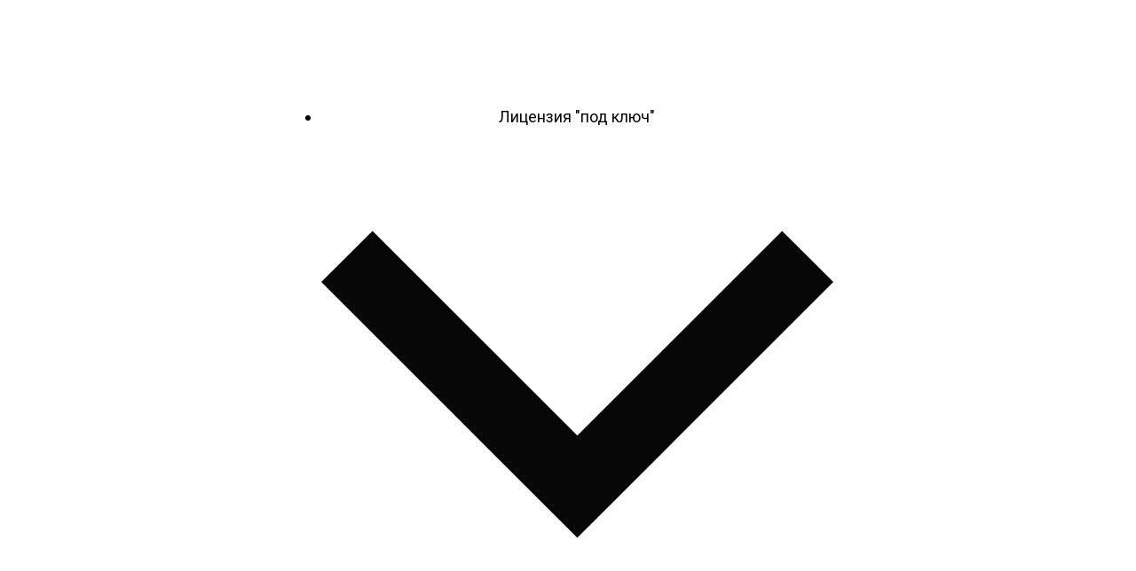

--- FILE ---
content_type: text/html; charset=utf-8
request_url: https://lisaconsult.ru/licenzirovanie/licenziya-na-othody/
body_size: 47203
content:
<!DOCTYPE html> <html lang="ru">  <head> <meta http-equiv="Content-Type" content="text/html; charset=utf-8"><title>Лицензия на обращение с отходами - Лисаконсалт</title><meta name="flexbe-theme-id" value="4"><meta name="viewport" content="width=device-width"><link rel="canonical" href="https://lisaconsult.ru/licenzirovanie/licenziya-na-othody/"><meta name="description" content="Поможем получить лицензию на обращение с любыми отходами по перечню ФККО 2024 года: ТКО, ЖБО, строительные, военные, медицинские и другие отходы"><meta name="keywords" content="Медлицензии, Лицензии ФСБ, Лицензии на гостайну"><meta name="format-detection" content="telephone=no"><meta property="og:type" content="web_site"><meta property="og:url" content="https://lisaconsult.ru/licenzirovanie/licenziya-na-othody/"><meta property="og:title" content="Оформление лицензии на отходы"><meta property="og:description" content="Поможем получить лицензию на обращение с любыми отходами по перечню ФККО 2024 года: ТКО, ЖБО, строительные, военные, медицинские и другие отходы"><meta name="twitter:card" content="summary_large_image"><meta property="og:image" content="https://lisaconsult.ru/img/43078681.jpg"><meta property="og:image:width" content="0"><meta property="og:image:height" content="0"><link rel="icon" type="image/png" sizes="16x16" href="/img/40689571.svg"><link rel="icon" type="image/png" sizes="32x32" href="/img/40689571.svg"><link rel="icon" type="image/png" sizes="120x120" href="/img/40689571.svg"><link rel="icon" type="image/png" sizes="192x192" href="/img/40689571.svg"><link rel="apple-touch-icon" sizes="180x180" href="/img/40689571.svg"><link rel="preconnect" href="https://fonts.gstatic.com" crossorigin /><link rel="preconnect" href="https://fonts.googleapis.com" crossorigin><script> window.flexbe_cli = { s_id: 473778, group_id: 370587, p_id: 899661, theme_id: 4,  vars: {}, locale: {} }; </script><script  id="_initPolyfills.js">"use strict";(()=>{for(let r of[Array,String,Reflect.getPrototypeOf(Int8Array)]){let t=function(e){if(e=Math.trunc(e)||0,e<0&&(e+=this.length),!(e<0||e>=this.length))return this[e]};o=t,r.prototype.at||Object.defineProperty(r.prototype,"at",{value:t,writable:!0,enumerable:!1,configurable:!0})}var o;typeof ResizeObserver>"u"&&a("_resizeObserver.js");function a(r){var t;let e=((t=document.head.querySelector('meta[name="flexbe-theme-id"]'))==null?void 0:t.getAttribute("value"))||"4",n=document.head||document.getElementsByTagName("head")[0],i=document.createElement("script");i.type="text/javascript",i.src=`/_s/build/theme/${e}/${r}`,n.appendChild(i)}})();
</script><script  id="_viewport.js">"use strict";(()=>{var E="device-width";var u=[0,389],d=[768,1199],c=window,r=document,i={},s=r.head.querySelector("[name=viewport]");function p(){var e;let t=c.screen,n=((e=t.orientation)==null?void 0:e.type)||t.mozOrientation||t.msOrientation||(Math.abs(c.orientation)===90?"landscape":"portrait");return/portrait/.test(n)?"portrait":"landscape"}function O(e){if(!i[e]){let t=Math.min(r.documentElement.clientWidth,r.documentElement.offsetWidth),n=f(e,t);i[e]={orientation:e,viewport:n}}return i[e]}function f(e,t){let n=e==="landscape",o=E;return n&&t>570||t>=d[0]&&t<=d[1]?(o=1200,/iphone|ipod/i.test(navigator.userAgent)&&t>736&&(o+=80)):t>=u[0]&&t<=u[1]&&(o=390),o}function a(e=!1){let t=p(),n=`width=${E}`;if(e&&!i[t]&&s.getAttribute("content")!==n)return s.setAttribute("content",n),setTimeout(()=>a(),100);let{viewport:o}=O(t);s.setAttribute("content",`width=${o}, viewport-fit=cover`)}a(!1);c.addEventListener("orientationchange",()=>a(!0));})();
</script><script  id="_scripts.js">"use strict";(()=>{var r=e=>{if(!e||!/lazy/.test(e.type))return;let t=document.createElement("script");Array.from(e.attributes).forEach(n=>t.setAttribute(n.name,n.value)),t.type="module",t.defer=!1,t.appendChild(document.createTextNode(e.innerHTML)),e.parentNode.replaceChild(t,e)};document.addEventListener("DOMContentLoaded",()=>{Array.from(document.scripts).forEach(e=>r(e)),flexbe_cli.events.on("run_code",e=>{r(document.scripts[e.id])})});})();
</script><script  id="_text.js">"use strict";(()=>{var m=n=>crypto.getRandomValues(new Uint8Array(n)),y=(n,e,t)=>{let r=(2<<Math.log(n.length-1)/Math.LN2)-1,o=-~(1.6*r*e/n.length);return(i=e)=>{let s="";for(;;){let a=t(o),u=o|0;for(;u--;)if(s+=n[a[u]&r]||"",s.length===i)return s}}},f=(n,e=21)=>y(n,e,m);var x="0123456789abcdefghijklmnopqrstuvwxyzABCDEFGHIJKLMNOPQRSTUVWXYZ",R=f(x,8),_=typeof crypto<"u"&&typeof crypto.getRandomValues=="function"?()=>crypto.getRandomValues(new Uint8Array(1))[0]&15:()=>Math.floor(Math.random()*16);var c=(n=>{if(typeof process<"u"&&(n=process.env)!=null&&n.LOG_LEVEL){let e=process.env.LOG_LEVEL.toLowerCase();if(["debug","info","warn","error"].includes(e))return e}return"error"})();function A(n){let e=`[${n}]`;return{debug:(...t)=>{["debug"].includes(c)&&console.debug(e,...t)},info:(...t)=>{["debug","info"].includes(c)&&console.info(e,...t)},warn:(...t)=>{["debug","info","warn"].includes(c)&&console.warn(e,...t)},error:(...t)=>{console.error(e,...t)}}}var L=A("App");var p=(n,e,t)=>!Array.isArray(e)||!Array.isArray(t)||e.length!==t.length?!1:e.every((r,o)=>n?t.includes(r):t[o]===r);var U=p.bind(null,!0),G=p.bind(null,!1);var at=Object.freeze({value:"auto",title:"AUTO",auto:!0,selectValue:"auto"}),ct=Object.freeze({value:"px",title:"PX",step:1,altStep:5}),ut=Object.freeze({value:"pt",title:"PT",step:1,altStep:.1}),ft=Object.freeze({value:"em",title:"EM",step:.1,altStep:.01}),pt=Object.freeze({value:"rem",title:"REM",step:.1,altStep:.01}),dt=Object.freeze({value:"vh",title:"VH",step:1,altStep:.1,tip:typeof tr=="function"&&tr("editor::units::vh_tip")}),ht=Object.freeze({value:"vw",title:"VW",step:1,altStep:.1,tip:typeof tr=="function"&&tr("editor::units::vw_tip")}),gt=Object.freeze({value:"cqw",title:"CQW",step:1,altStep:.1}),mt=Object.freeze({value:"cqw",title:"CQH",step:1,altStep:.1}),yt=Object.freeze({value:"ch",title:"CH",step:1,altStep:5,tip:typeof tr=="function"&&tr("editor::units::ch_tip")}),xt=Object.freeze({value:"%",title:"%",step:1,altStep:.1});var Ht=String.fromCharCode;function d(n){if(!(n!=null&&n.childNodes))return 1/0;let t=document.createElement("span");Array.from(n.childNodes).forEach(i=>{t.appendChild(i.cloneNode(!0))});let r=getComputedStyle(n);Object.assign(t.style,{position:"absolute",visibility:"hidden",left:"-9999px",top:"-9999px",fontFamily:r.fontFamily,fontWeight:r.fontWeight,fontStyle:r.fontStyle,fontStretch:r.fontStretch,fontVariant:r.fontVariant,lineHeight:r.lineHeight,textTransform:r.textTransform,fontSize:"100px",letterSpacing:0,textAlign:"center",whiteSpace:"nowrap",padding:0,width:"auto"}),n.ownerDocument.body.appendChild(t);let o=Math.ceil(t.getBoundingClientRect().width)/100;return n.ownerDocument.body.removeChild(t),o}var Jt={click:globalThis.MouseEvent,auxclick:globalThis.MouseEvent,dblclick:globalThis.MouseEvent,mousedown:globalThis.MouseEvent,mouseup:globalThis.MouseEvent,mouseover:globalThis.MouseEvent,mousemove:globalThis.MouseEvent,mouseout:globalThis.MouseEvent,mouseenter:globalThis.MouseEvent,mouseleave:globalThis.MouseEvent,contextmenu:globalThis.MouseEvent,keydown:globalThis.KeyboardEvent,keyup:globalThis.KeyboardEvent,keypress:globalThis.KeyboardEvent,focus:globalThis.FocusEvent,blur:globalThis.FocusEvent,focusin:globalThis.FocusEvent,focusout:globalThis.FocusEvent,input:globalThis.InputEvent,change:globalThis.Event,submit:globalThis.Event,reset:globalThis.Event,touchstart:typeof globalThis.TouchEvent=="function"?globalThis.TouchEvent:globalThis.Event,touchmove:typeof globalThis.TouchEvent=="function"?globalThis.TouchEvent:globalThis.Event,touchend:typeof globalThis.TouchEvent=="function"?globalThis.TouchEvent:globalThis.Event,touchcancel:typeof globalThis.TouchEvent=="function"?globalThis.TouchEvent:globalThis.Event,scroll:globalThis.UIEvent,resize:globalThis.UIEvent,select:globalThis.UIEvent,wheel:globalThis.WheelEvent,drag:globalThis.DragEvent,dragstart:globalThis.DragEvent,dragend:globalThis.DragEvent,dragenter:globalThis.DragEvent,dragover:globalThis.DragEvent,dragleave:globalThis.DragEvent,drop:globalThis.DragEvent,copy:globalThis.ClipboardEvent,cut:globalThis.ClipboardEvent,paste:globalThis.ClipboardEvent,custom:globalThis.CustomEvent};var E=CSS.supports("width","1cqi"),l=class n{constructor(e={}){this.observer=void 0,this.containers=void 0,this.options=void 0,this.containers=new Set,this.options={rootSelector:".element-content, [data-id]",...e},this.observer=new ResizeObserver(this.handleResize.bind(this))}static getInstance(e){return n.instance||(n.instance=new n(e)),n.instance}observe(e){let t=e.closest(this.options.rootSelector);!t||this.containers.has(t)||(this.containers.add(t),this.observer.observe(t),this.updateContainer(t))}unobserve(e){let t=e.closest(this.options.rootSelector);!t||!this.containers.has(t)||(this.observer.unobserve(t),this.containers.delete(t))}handleResize(e){requestAnimationFrame(()=>{e.forEach(t=>{let r=t.target;this.updateContainer(r)})})}updateContainer(e){let t=e.clientWidth;e.style.setProperty("--100cqi",`${t}px`)}};l.instance=void 0;function h(n,e){if(E||window.isEditor)return;l.getInstance(e).observe(n)}var g=".element-text[data-is-filled]";window.addEventListener("load",()=>{let n=$('<style id="filled-text"></style>'),e=$(g);e.each((t,r)=>{let o=$(r),i=o.closest("[data-id]").attr("data-id"),s=d(o[0]),a=`
            [data-id="${i}"] ${g} {
                --textWidth: ${s};
                --letterSpacing: 0 !important;
            }
        `;n.append(a),h(r)}),e.attr("data-is-filled","computed"),$("head").append(n)});})();
</script><style id="_core.css">
*{box-sizing:border-box;font-smooth:always;-webkit-font-smoothing:antialiased;-moz-osx-font-smoothing:auto;-webkit-tap-highlight-color:var(--focusRing);-webkit-nbsp-mode:normal}*,:focus{outline:none}.is-android *{max-height:9999999px;-moz-text-size-adjust:none}body,html{width:100%;margin:0;padding:0;-webkit-locale:"en"}html{-webkit-text-size-adjust:100%;text-size-adjust:100%;font-size:var(--1rem,16px)!important;letter-spacing:var(--letterSpacing,normal)!important;touch-action:manipulation}body{position:relative;min-width:1200px;word-break:normal;background:var(--pageBackground,#fff)}[contenteditable=true],body{overflow-wrap:anywhere}.page-background{background-repeat:var(--pageBackgroundRepeat);background-position:var(--pageBackgroundPosition);background-size:var(--pageBackgroundSize)}:is(a,button,input[type=submit],[tabindex="0"]):focus-visible{box-shadow:0 0 0 4px var(--focusRing)}audio,canvas,embed,iframe,img,object,svg,video{display:block;vertical-align:middle;border-style:none}audio,canvas,embed,iframe,object{-webkit-user-select:none;-moz-user-select:none;user-select:none}embed,iframe,img,input[type=image],object,table,video{aspect-ratio:attr(width)/attr(height)}p{margin:0}h1,h2,h3,h4,h5,h6,ol,p,ul{margin:0;margin-block:0;margin-inline:0}h1{font-size:3rem}h2{font-size:2.25rem}h3{font-size:1.875rem}h4{font-size:1.5rem}h5{font-size:1.25rem}h6{font-size:1rem}.element-text :is(h1,h2,h3,h4,h5,h6){font-size:inherit}.element-text h1{font-size:1.25em}ol,ul{margin:0;padding-inline-start:2ch}:is(ul,ol,table,tr)>br{display:none}button,input,select,textarea{margin:0;font-size:100%;vertical-align:middle}button,input{overflow:visible;line-height:normal}button::-moz-focus-inner,input::-moz-focus-inner{padding:0;border:0}textarea{overflow:auto;vertical-align:top}img{height:auto;vertical-align:middle;border:0;-ms-interpolation-mode:bicubic}img,svg{max-width:100%}svg{display:inline-block;max-height:100%;fill:currentColor;fill-rule:evenodd;stroke:currentColor;stroke-width:0}hr{border:0;margin-top:.5em;margin-bottom:.5em;height:1px;background:currentColor}.page-background{position:absolute;width:100%;height:100%;z-index:-1;contain:strict}.page-background--fixed{position:fixed;left:var(--fixedOffset);width:var(--100vw);height:var(--100lvh)}.is-ios.is-safari .page-background--fixed{transform:translateZ(0)}[color-type=gradient]{display:inline-block;-webkit-background-clip:text;-webkit-text-fill-color:transparent}[color-type=gradient] s,[color-type=gradient] u{text-decoration-color:var(--currentColor)}[color-type=gradient] a{opacity:1!important}[color-type=color]:not(:has([background-type])){display:contents}[color-type=color] s,[color-type=color] u{text-decoration-color:initial}[background-type]{display:initial!important}body:not(.mode--editor){min-height:var(--100vh)}body:not(.mode--editor) .only-editor{display:none}body:not(.show-hidden).adaptive-desktop [data-hidden=desktop],body:not(.show-hidden).adaptive-mobile [data-hidden=mobile],body:not(.show-hidden) [data-hidden=all]{display:none!important}.invisible{opacity:0;visibility:hidden}.hidden-all,[data-hidden=true],[hidden],body.adaptive-desktop .hidden-desktop,body.adaptive-mobile .hidden-mobile,body:not(.adaptive-desktop) .visible-desktop,body:not(.adaptive-mobile) .visible-mobile{display:none!important}.adaptive-mobile .provide-panel-safe-area{padding-top:59px}.widget-list{display:contents}
@property --fixedOffset{syntax:"<length>";inherits:true;initial-value:0}:root{--letterSpacing:0;--1rem:16px;--xsmallGap:15px;--smallGap:25px;--normalGap:50px;--largeGap:70px;--containerWidth:1150px;--containerMaxWidth:100%;--headerElementsGap:7px;--headerMaxWidth:calc(100% - 14px);--headerWidth:calc(var(--containerWidth) + 14px);--100vw:100dvw;--100vh:100dvh;--100svh:100vh;--100lvh:100vh;--100cqi:100cqi;--100cqb:100cqb;--cover:var(--100svh);--heroHeight:var(--cover);--heroHeightMin:0vh;--heroHeightMax:1000vh;--linkOpacity:1;--linkColor:inherit;--linkDecoration:underline;--linkDecorationThickness:1px;--linkHoverColor:inherit;--linkHoverOpacity:0.75;--linkHoverDecoration:none;--transitionDuration:0.3s;--transitionTiming:ease;--safeAreaTop:env(safe-area-inset-top);--safeAreaRight:env(safe-area-inset-right);--safeAreaBottom:env(safe-area-inset-bottom);--safeAreaLeft:env(safe-area-inset-left);--imageRendering:auto;--scrollbarWidth:0px}@supports (height:1svh){:root{--100svh:100svh;--100lvh:100lvh}}:root{--lightColor:#fff;--lightColor_contrast:#000;--darkColor:#000;--darkColor_contrast:#fff;--lightText:#fff;--lightText_contrast:#060607;--darkText:#060607;--darkText_contrast:#fff;--currentColor:#060607;--currentContrast:#060607;--contrastColor:#fff;--focusRing:rgba(0,149,255,.35)}.full-width{--containerWidth:100%;--containerMaxWidth:100%}body.adaptive-mobile{--containerWidth:360px;--containerMaxWidth:calc(var(--100vw) - 20px * 2);--headerElementsGap:2px;--headerMaxWidth:calc(100% - 10px);--headerWidth:calc(var(--containerWidth) + 4px);--xsmallGap:10px;--smallGap:20px;--normalGap:30px;--largeGap:50px}body.adaptive-mobile .am-full-width{--containerWidth:100%;--containerMaxWidth:100%}[data-contrast]{color:var(--currentColor)}[data-contrast=dark]{--currentColor:var(--darkText);--currentContrast:var(--darkColor);--contrastColor:var(--darkText_contrast)}[data-contrast=light]{--currentColor:var(--lightText);--currentContrast:var(--lightColor);--contrastColor:var(--lightText_contrast)}
@font-face{font-family:Roboto-Ruble;font-style:normal;font-weight:300;src:url("/_s/files/fonts/roboto-ruble-300.woff2") format("woff2");font-display:swap}@font-face{font-family:Roboto-Ruble;font-style:normal;font-weight:400;src:url("/_s/files/fonts/roboto-ruble-400.woff2") format("woff2");font-display:swap}@font-face{font-family:Roboto-Ruble;font-style:normal;font-weight:500;src:url("/_s/files/fonts/roboto-ruble-500.woff2") format("woff2");font-display:swap}@font-face{font-family:Roboto-Ruble;font-style:normal;font-weight:700;src:url("/_s/files/fonts/roboto-ruble-700.woff2") format("woff2");font-display:swap}

[class*=font-family-]{font-family:var(--fontFamily)}.apply-text-style,[class*=text-style-]{font-family:var(--fontFamily);font-size:var(--fontSize);font-weight:var(--fontWeight);line-height:var(--lineHeight);letter-spacing:var(--letterSpacing);font-style:var(--fontStyle);-webkit-text-decoration:var(--textDecoration);text-decoration:var(--textDecoration);text-transform:var(--textTransform);text-align:var(--textAlign,inherit);color:var(--currentColor,currentColor)}.adaptive-mobile .apply-text-style,.adaptive-mobile [class*=text-style-]{font-size:var(--fontSize_mobile,var(--fontSize));font-weight:var(--fontWeight_mobile,var(--fontWeight));line-height:var(--lineHeight_mobile,var(--lineHeight));letter-spacing:var(--letterSpacing_mobile,var(--letterSpacing));text-align:var(--textAlign_mobile,var(--textAlign,inherit));color:var(--currentColor_mobile,var(--currentColor))}a{text-decoration:none;hyphens:manual;pointer-events:all}a,a:active,a:visited{color:inherit;outline:none}.element-text a,.style-link,p a{color:var(--linkColor);-webkit-text-decoration:var(--linkDecoration);text-decoration:var(--linkDecoration);-webkit-text-decoration-skip:ink;text-decoration-skip-ink:auto;text-decoration-thickness:var(--linkDecorationThickness);opacity:var(--linkOpacity);transition:all .3s cubic-bezier(.21,.67,.58,1);cursor:pointer}.element-text a:active,.element-text a:visited,.style-link:active,.style-link:visited,p a:active,p a:visited{color:var(--linkColor)}.is-pointer .element-text a:hover,.is-pointer .style-link:hover,.is-pointer p a:hover{color:var(--linkHoverColor);-webkit-text-decoration:var(--linkHoverDecoration);text-decoration:var(--linkHoverDecoration);opacity:var(--linkHoverOpacity)}ol img,p img,ul img{height:auto!important}figure,pre{margin:0}.close-times{font-size:14px;width:2em;height:2em;margin-top:-.5em;margin-right:-.5em;z-index:99;background-repeat:no-repeat;background-position:50%;cursor:pointer;color:currentColor;opacity:1;transition:opacity .18s cubic-bezier(.21,.67,.58,1);transform:translateZ(0);pointer-events:all;will-change:transform,opacity;outline:none}.is-pointer .close-times:hover{text-decoration:none;opacity:.65}.close-times:after,.close-times:before{display:block;content:"";width:2px;height:1.3em;background:currentColor;position:absolute;left:-1px;right:0;top:0;margin-top:.35em;margin-left:1em}.close-times:before{transform:rotate(45deg)}.close-times:after{transform:rotate(-45deg)}.slider-button{display:none}.is-screenshoter,.mode--editor{--focusRing:transparent}
@media (min-width:768px) and (max-width:1200px){html{overflow-x:auto}}.container-list{overflow:hidden}.is-modal-open .container-list{z-index:1}.container{position:relative;width:var(--containerWidth)!important;max-width:min(var(--containerMaxWidth),100%)!important;margin:0 auto;display:flex;flex-flow:row wrap}.full-width .flexbe-cards-list{max-width:100%;margin-right:0;margin-left:0}.cover{min-height:var(--heroHeight,100vh);min-height:min(max(var(--heroHeightMin),var(--heroHeight)),var(--heroHeightMax));height:auto;align-items:center;align-content:center}.col-2,[data-cols="2"]{flex-basis:8.33333333%;max-width:8.33333333%}.container.col-2{--containerMaxWidth:calc(var(--containerWidth) * 2 / 24)}.col-3,[data-cols="3"]{flex-basis:12.5%;max-width:12.5%}.container.col-3{--containerMaxWidth:calc(var(--containerWidth) * 3 / 24)}.col-4,[data-cols="4"]{flex-basis:16.66666667%;max-width:16.66666667%}.container.col-4{--containerMaxWidth:calc(var(--containerWidth) * 4 / 24)}.col-5,[data-cols="5"]{flex-basis:20.83333333%;max-width:20.83333333%}.container.col-5{--containerMaxWidth:calc(var(--containerWidth) * 5 / 24)}.col-6,[data-cols="6"]{flex-basis:25%;max-width:25%}.container.col-6{--containerMaxWidth:calc(var(--containerWidth) * 6 / 24)}.col-7,[data-cols="7"]{flex-basis:29.16666667%;max-width:29.16666667%}.container.col-7{--containerMaxWidth:calc(var(--containerWidth) * 7 / 24)}.col-8,[data-cols="8"]{flex-basis:33.33333333%;max-width:33.33333333%}.container.col-8{--containerMaxWidth:calc(var(--containerWidth) * 8 / 24)}.col-9,[data-cols="9"]{flex-basis:37.5%;max-width:37.5%}.container.col-9{--containerMaxWidth:calc(var(--containerWidth) * 9 / 24)}.col-10,[data-cols="10"]{flex-basis:41.66666667%;max-width:41.66666667%}.container.col-10{--containerMaxWidth:calc(var(--containerWidth) * 10 / 24)}.col-11,[data-cols="11"]{flex-basis:45.83333333%;max-width:45.83333333%}.container.col-11{--containerMaxWidth:calc(var(--containerWidth) * 11 / 24)}.col-12,[data-cols="12"]{flex-basis:50%;max-width:50%}.container.col-12{--containerMaxWidth:calc(var(--containerWidth) * 12 / 24)}.col-13,[data-cols="13"]{flex-basis:54.16666667%;max-width:54.16666667%}.container.col-13{--containerMaxWidth:calc(var(--containerWidth) * 13 / 24)}.col-14,[data-cols="14"]{flex-basis:58.33333333%;max-width:58.33333333%}.container.col-14{--containerMaxWidth:calc(var(--containerWidth) * 14 / 24)}.col-15,[data-cols="15"]{flex-basis:62.5%;max-width:62.5%}.container.col-15{--containerMaxWidth:calc(var(--containerWidth) * 15 / 24)}.col-16,[data-cols="16"]{flex-basis:66.66666667%;max-width:66.66666667%}.container.col-16{--containerMaxWidth:calc(var(--containerWidth) * 16 / 24)}.col-17,[data-cols="17"]{flex-basis:70.83333333%;max-width:70.83333333%}.container.col-17{--containerMaxWidth:calc(var(--containerWidth) * 17 / 24)}.col-18,[data-cols="18"]{flex-basis:75%;max-width:75%}.container.col-18{--containerMaxWidth:calc(var(--containerWidth) * 18 / 24)}.col-19,[data-cols="19"]{flex-basis:79.16666667%;max-width:79.16666667%}.container.col-19{--containerMaxWidth:calc(var(--containerWidth) * 19 / 24)}.col-20,[data-cols="20"]{flex-basis:83.33333333%;max-width:83.33333333%}.container.col-20{--containerMaxWidth:calc(var(--containerWidth) * 20 / 24)}.col-21,[data-cols="21"]{flex-basis:87.5%;max-width:87.5%}.container.col-21{--containerMaxWidth:calc(var(--containerWidth) * 21 / 24)}.col-22,[data-cols="22"]{flex-basis:91.66666667%;max-width:91.66666667%}.container.col-22{--containerMaxWidth:calc(var(--containerWidth) * 22 / 24)}.col-23,[data-cols="23"]{flex-basis:95.83333333%;max-width:95.83333333%}.container.col-23{--containerMaxWidth:calc(var(--containerWidth) * 23 / 24)}.col-24,[data-cols="24"]{flex-basis:100%;max-width:100%}.container.col-24{--containerMaxWidth:calc(var(--containerWidth) * 24 / 24)}.col-auto{flex-grow:1}.layout-type-header{display:flex;flex-flow:column;gap:10px;pointer-events:none;z-index:1000}.layout-type-header .element-item{pointer-events:all}.layout-type-section-title{margin-bottom:var(--sectionTitleGap,50px)}.layout-type-section-footer{margin-top:var(--normalGap,50px)}body.adaptive-desktop .layout-type-section-title:has(.content-zone[data-hidden=all]),body.adaptive-desktop .layout-type-section-title:has(.content-zone[data-hidden=desktop]){margin-bottom:0}body.adaptive-desktop .layout-type-section-footer:has(.content-zone[data-hidden=all]),body.adaptive-desktop .layout-type-section-footer:has(.content-zone[data-hidden=desktop]){margin-top:0}body.adaptive-mobile .layout-type-section-title:has(.content-zone[data-hidden=all]),body.adaptive-mobile .layout-type-section-title:has(.content-zone[data-hidden=mobile]){margin-bottom:0}body.adaptive-mobile .layout-type-section-footer:has(.content-zone[data-hidden=all]),body.adaptive-mobile .layout-type-section-footer:has(.content-zone[data-hidden=mobile]){margin-top:0}.layout-type-cards,.layout-type-column,.layout-type-products,.layout-type-section-footer,.layout-type-section-title,.layout-type-tabs{z-index:1000}.gap-container{margin:calc(var(--gapSize) / -2);max-width:calc(100% + var(--gapSize));pointer-events:none}.gap-item{margin:calc(var(--gapSize) / 2);pointer-events:auto}.gap-zero{--gapSize:0px}.gap-small{--gapSize:var(--smallGap)}.gap-normal{--gapSize:var(--normalGap)}.gap-large{--gapSize:var(--largeGap)}
.b_block,.container-fluid{position:relative}.b_block{z-index:auto;width:100%}.b_block.hidden{display:none}.b_block[data-abtest-variant]:not([data-abtest-active]){display:none!important}body:not(.mode--editor) .b_block.pointerless{pointer-events:none!important}body:not(.mode--editor) .b_block[data-overlayed]{position:absolute}body:not(.is-editor) .b_block[data-overlayed]{pointer-events:none}
.adaptive-mobile .cards-am-1,.cards-1{--columns:1}.cards-1 .flexbe-card{flex-basis:calc(100% - var(--gapSize));max-width:calc(100% - var(--gapSize))}.adaptive-mobile .cards-am-2,.cards-2{--columns:2}.cards-2 .flexbe-card{flex-basis:calc(50% - var(--gapSize));max-width:calc(50% - var(--gapSize))}.adaptive-mobile .cards-am-3,.cards-3{--columns:3}.cards-3 .flexbe-card{flex-basis:calc(33.33333333% - var(--gapSize));max-width:calc(33.33333333% - var(--gapSize))}.adaptive-mobile .cards-am-4,.cards-4{--columns:4}.cards-4 .flexbe-card{flex-basis:calc(25% - var(--gapSize));max-width:calc(25% - var(--gapSize))}.adaptive-mobile .cards-am-5,.cards-5{--columns:5}.cards-5 .flexbe-card{flex-basis:calc(20% - var(--gapSize));max-width:calc(20% - var(--gapSize))}.adaptive-mobile .cards-am-6,.cards-6{--columns:6}.cards-6 .flexbe-card{flex-basis:calc(16.66666667% - var(--gapSize));max-width:calc(16.66666667% - var(--gapSize))}.flexbe-cards-root{display:flex;flex-flow:column;align-items:center;position:relative;flex-shrink:0}.flexbe-cards-root .slider-pagination--cards{--paginationMargin:20px;width:100%}.flexbe-cards-root .slider-pagination--cards.type--fraction{--paginationMargin:15px}.flexbe-cards-root .slider-pagination--cards.position--outside{position:absolute;top:100%;left:50%;transform:translateX(-50%);justify-content:center;text-align:center}.flexbe-cards-root .slider-button--cards{pointer-events:none}.flexbe-cards-root .slider-button--cards.position--under{position:relative;left:0;right:0;padding:var(--sliderButtonMargin) calc(var(--sliderButtonMargin) / 2) 0}.flexbe-cards-root .slider-button--cards.position--under.swiper-button-prev{margin-left:auto}.flexbe-cards-root .slider-button--cards.position--under.swiper-button-next{margin-right:auto}.flexbe-cards-root.slider-disabled .slider-button--cards,.flexbe-cards-root.slider-disabled .slider-pagination--cards{display:none}.flexbe-cards-root.slider-enabled .flexbe-cards{flex-wrap:nowrap;justify-content:start}.flexbe-cards-root.slider-enabled .flexbe-card,.flexbe-cards-root.slider-enabled .flexbe-cards-slider{margin-top:0;margin-bottom:0}.flexbe-cards-container{width:100%;min-height:20px;position:relative;flex-shrink:0;flex-flow:row wrap}.flexbe-cards-container,.flexbe-cards-slider{flex-grow:1;display:flex}.flexbe-cards-slider.swiper-effect-fade{margin:0;max-width:100%}.flexbe-cards-slider.swiper-effect-fade .flexbe-cards{--gapSize:0}.flexbe-cards-slider.swiper-effect-fade .swiper-slide-hidden{pointer-events:none}body.adaptive-desktop .flexbe-cards-slider:not(.flexbe-cards-slider--desktop)>.swiper-wrapper{flex-wrap:wrap!important}body.adaptive-desktop .flexbe-cards-slider--desktop>.flexbe-cards{flex-wrap:nowrap;justify-content:start}.flexbe-cards-wrapper{width:100%;display:flex}.hide-overflow .swiper{overflow-x:hidden;overflow-x:clip}.show-overflow .flexbe-cards-slider.swiper-effect-slide .flexbe-card.swiper-slide{opacity:1;transition:all var(--transitionDuration) var(--transitionTiming,ease) var(--transitionDelay,0s)}.show-overflow .flexbe-cards-slider.swiper-effect-slide .flexbe-card.swiper-slide-hidden{cursor:pointer;pointer-events:all}.is-pointer .show-overflow .flexbe-cards-slider.swiper-effect-slide .flexbe-card.swiper-slide-hidden:hover{opacity:.8;transition:opacity .18s ease}.show-overflow--opacity .swiper-slide-hidden{transition:opacity .3s ease!important}.show-overflow--opacity .swiper-slide-hidden *{pointer-events:none!important}.show-overflow--opacity .flexbe-cards-slider.swiper-effect-slide .flexbe-card.swiper-slide-hidden{opacity:.55}.flexbe-cards{width:100%;flex-flow:row wrap}.flexbe-card,.flexbe-cards{display:flex;flex-shrink:0;flex-grow:1}.flexbe-card .component-ico{transition:none}.adaptive-desktop .flexbe-cards-root.full-width,.adaptive-mobile .flexbe-cards-root.am-full-width{padding:0 var(--gapSize)}.adaptive-desktop .flexbe-cards-root.full-width .slider-button--cards,.adaptive-mobile .flexbe-cards-root .slider-button--cards{--sliderButtonMargin:10px;--sliderButtonOffset:max(0px,calc((var(--sliderButtonSize) / 2) - (var(--gapSize) - var(--sliderButtonMargin))))}.adaptive-desktop .flexbe-cards-root.full-width .slider-button--cards.position--outside,.adaptive-mobile .flexbe-cards-root .slider-button--cards.position--outside{padding:0}.adaptive-desktop .flexbe-cards-root.full-width .slider-button--cards.position--outside[data-direction=prev],.adaptive-mobile .flexbe-cards-root .slider-button--cards.position--outside[data-direction=prev]{left:0;right:auto;padding:0;transform:translateX(calc(var(--sliderButtonSize) / -2));margin-left:var(--sliderButtonOffset)}.adaptive-desktop .flexbe-cards-root.full-width .slider-button--cards.position--outside[data-direction=next],.adaptive-mobile .flexbe-cards-root .slider-button--cards.position--outside[data-direction=next]{right:0;left:auto;padding:0;transform:translateX(calc(var(--sliderButtonSize) / 2));margin-right:var(--sliderButtonOffset)}@media (min-width:768px) and (max-width:1320px){body.adaptive-desktop .flexbe-cards-root.normal-width .slider-button--cards.position--outside{--sliderButtonMargin:5px}}@media (min-width:768px) and (max-width:1275px){body.adaptive-desktop .flexbe-cards-root.normal-width .slider-button--cards.position--outside[data-direction=prev]{padding-left:0;padding-right:0;left:0;right:auto;margin-left:-25px}body.adaptive-desktop .flexbe-cards-root.normal-width .slider-button--cards.position--outside[data-direction=next]{padding-left:0;padding-right:0;right:0;left:auto;margin-right:-25px}}
.element-item{--zIndex:0;--zIndexValue:calc(1000 + var(--zIndex, 0));--elementPosition:relative;--elementOverflow:visible;--elementAlignX:flex-start;--elementAlignY:flex-start;--elementX:0;--elementY:0;--elementWidth:auto;--elementMinWidth:auto;--elementHeight:auto;--elementMinHeight:auto;--elementMaxHeight:none;--elementTopLeftRadius:0;--elementTopRightRadius:0;--elementBottomRightRadius:0;--elementBottomLeftRadius:0;--elementRotate:0deg;position:var(--elementPosition)!important;display:flex;z-index:var(--zIndexValue);mix-blend-mode:var(--blendMode)}.element-item.fill-space{--elementAlign:stretch!important;flex-grow:1}.element-item.no-gutter{--zIndexValue:var(--bgZIndex);padding:0;margin-left:calc(var(--paddingLeft, 0px) * -1);margin-right:calc(var(--paddingRight, 0px) * -1);width:-moz-available;width:-webkit-fill-available;max-width:none}.element-item.no-gutter.is-first-child{margin-top:calc(var(--paddingTop) * -1)!important}.element-item.no-gutter.is-last-child{margin-bottom:calc(var(--paddingBottom) * -1)!important}.element-item.entity-state--hover>.element-content{--elementOpacity:1!important}.element-content{display:flex;flex-flow:row wrap;justify-content:var(--elementJustify,inherit);align-items:var(--elementAlign,inherit);text-align:var(--elementTextAlign,inherit);overflow:var(--elementOverflow,visible);opacity:var(--elementOpacity,1);position:relative;width:100%;border-top-left-radius:var(--elementTopLeftRadius,0);border-top-right-radius:var(--elementTopRightRadius,0);border-bottom-right-radius:var(--elementBottomRightRadius,0);border-bottom-left-radius:var(--elementBottomLeftRadius,0)}body:not(.mode--editor) .element-content.pointerless,body:not(.mode--editor) .element-content.pointerless *{pointer-events:none!important;-webkit-user-select:none!important;-moz-user-select:none!important;user-select:none!important}[data-is-container=inline]{container-type:inline-size!important;contain-intrinsic-width:10px}[data-is-container=inline] *{min-width:-moz-min-content;min-width:min-content}[data-element-justify=start]{--elementJustify:flex-start;--elementTextAlign:left}[data-element-justify=center]{--elementJustify:center;--elementTextAlign:center}[data-element-justify=end]{--elementJustify:flex-end;--elementTextAlign:right}[data-element-justify=between]{--elementJustify:space-between;--elementTextAlign:left}[data-element-align=start]{--elementAlign:flex-start}[data-element-align=center]{--elementAlign:center}[data-element-align=end]{--elementAlign:flex-end}body.adaptive-desktop [data-mr="1"]{--sideMarginRight:5%}body.adaptive-desktop [data-ml="1"]{--sideMarginLeft:5%}body.adaptive-desktop [data-mr="2"]{--sideMarginRight:10%}body.adaptive-desktop [data-ml="2"]{--sideMarginLeft:10%}body.adaptive-desktop [data-mr="3"]{--sideMarginRight:15%}body.adaptive-desktop [data-ml="3"]{--sideMarginLeft:15%}body.adaptive-desktop [data-mr="4"]{--sideMarginRight:20%}body.adaptive-desktop [data-ml="4"]{--sideMarginLeft:20%}body.adaptive-desktop [data-mr="5"]{--sideMarginRight:25%}body.adaptive-desktop [data-ml="5"]{--sideMarginLeft:25%}body.adaptive-desktop [data-mr="6"]{--sideMarginRight:30%}body.adaptive-desktop [data-ml="6"]{--sideMarginLeft:30%}body.adaptive-desktop [data-mr="7"]{--sideMarginRight:35%}body.adaptive-desktop [data-ml="7"]{--sideMarginLeft:35%}body.adaptive-desktop [data-mr="8"]{--sideMarginRight:40%}body.adaptive-desktop [data-ml="8"]{--sideMarginLeft:40%}body.adaptive-desktop [data-mr="9"]{--sideMarginRight:45%}body.adaptive-desktop [data-ml="9"]{--sideMarginLeft:45%}body.adaptive-desktop [data-mr="10"]{--sideMarginRight:50%}body.adaptive-desktop [data-ml="10"]{--sideMarginLeft:50%}body.adaptive-desktop [data-mr="11"]{--sideMarginRight:55%}body.adaptive-desktop [data-ml="11"]{--sideMarginLeft:55%}body.adaptive-desktop [data-mr="12"]{--sideMarginRight:60%}body.adaptive-desktop [data-ml="12"]{--sideMarginLeft:60%}body.adaptive-desktop [data-mr="13"]{--sideMarginRight:65%}body.adaptive-desktop [data-ml="13"]{--sideMarginLeft:65%}body.adaptive-desktop [data-mr="14"]{--sideMarginRight:70%}body.adaptive-desktop [data-ml="14"]{--sideMarginLeft:70%}body.adaptive-desktop [data-mr="15"]{--sideMarginRight:75%}body.adaptive-desktop [data-ml="15"]{--sideMarginLeft:75%}body.adaptive-desktop [data-mr="16"]{--sideMarginRight:80%}body.adaptive-desktop [data-ml="16"]{--sideMarginLeft:80%}body.adaptive-desktop [data-mr="17"]{--sideMarginRight:85%}body.adaptive-desktop [data-ml="17"]{--sideMarginLeft:85%}body.adaptive-desktop [data-mr="18"]{--sideMarginRight:90%}body.adaptive-desktop [data-ml="18"]{--sideMarginLeft:90%}body.adaptive-desktop [data-mr="19"]{--sideMarginRight:95%}body.adaptive-desktop [data-ml="19"]{--sideMarginLeft:95%}.element-background-color,.element-background-image,.element-border{position:absolute!important;top:0;left:0;right:0;bottom:0;pointer-events:none;-webkit-user-select:none;-moz-user-select:none;user-select:none;border-top-left-radius:var(--elementTopLeftRadius,0);border-top-right-radius:var(--elementTopRightRadius,0);border-bottom-right-radius:var(--elementBottomRightRadius,0);border-bottom-left-radius:var(--elementBottomLeftRadius,0)}.element-background-color{background-color:var(--elementBackgroundColor,transparent);z-index:2}.element-background-image{--proportion:0;z-index:1}.element-border{border:var(--elementBorderWidth,0) var(--elementBorderStyle,solid) var(--elementBorderColor,transparent);z-index:3}
.free-area{position:absolute!important}.element-item--free,.free-area{top:0;left:0;right:0;bottom:0;pointer-events:none!important}.element-item--free{--elementHeightPx:var(--elementHeight);--elementPosition:absolute;margin:auto;justify-content:var(--elementAlignX,inherit)!important;align-items:var(--elementAlignY,inherit)!important;contain:layout style size}.element-item--free[data-overflow]{overflow:hidden;contain:strict;border-radius:var(--topLeftRadius,0) var(--topRightRadius,0) var(--bottomRightRadius,0) var(--bottomLeftRadius,0)}.element-content--free{position:relative;flex-shrink:0;pointer-events:auto!important;top:var(--elementY,0);left:var(--elementX,0);width:var(--elementWidth,auto)!important;min-width:var(--elementMinWidth,1px)!important;max-width:var(--elementMaxWidth,none)!important;height:var(--elementHeight,auto)!important;min-height:var(--elementMinHeight,1px)!important;max-height:var(--elementMaxHeight,none)!important;transform:rotate(var(--elementRotate,0));contain:style layout}.element-item.element-with-animation{contain:none}.element-item.element-with-animation.has-scroll-fixed-animation[data-overflow]{clip-path:inset(0)}.element-content.has-animation{contain:none;will-change:transform}body.adaptive-desktop .element-item--free.autowidth-desktop .element-content{container-type:revert}body.adaptive-desktop .element-item--free.autowidth-desktop:not(.autoheight-desktop){--elementWidth:calc(var(--elementHeightPx) / var(--elementProportion))!important}body.adaptive-mobile .element-item--free.autowidth-mobile .element-content{container-type:revert}body.adaptive-mobile .element-item--free.autowidth-mobile:not(.autoheight-mobile){--elementWidth:calc(var(--elementHeightPx) / var(--elementProportion))!important}[data-containment=layout]{width:var(--containerWidth)!important;max-width:var(--containerMaxWidth)!important}.element-item--descent{--zIndexValue:calc(10 + var(--zIndex, 0))}body.adaptive-desktop .element-item--free[data-snap-to]{height:0}body.adaptive-desktop .element-item--free[data-snap-to=top]{bottom:unset}body.adaptive-desktop .element-item--free[data-snap-to=bottom]{top:unset}body.adaptive-mobile .element-item--free[data-am-snap-to]{height:0}body.adaptive-mobile .element-item--free[data-am-snap-to=top]{bottom:unset}body.adaptive-mobile .element-item--free[data-am-snap-to=bottom]{top:unset}
.element-item--static{--elementWidth:100%;width:var(--elementWidth,100%);min-width:var(--elementMinWidth,0);max-width:var(--elementMaxWidth,100%);height:var(--elementHeight,auto);min-height:var(--elementMinHeight,0);max-height:var(--elementMaxHeight,none);padding:var(--elementPaddingTop,var(--elementMarginTop,0)) var(--elementPaddingRight,var(--sideMarginRight,0)) var(--elementPaddingBottom,var(--elementMarginBottom,0)) var(--elementPaddingLeft,var(--sideMarginLeft,0))}
.flexbe-row{width:100%;width:stretch;width:-moz-available;width:-webkit-fill-available;flex-flow:row nowrap;margin:0 calc(var(--gapSize) / -2);pointer-events:none}.flexbe-column,.flexbe-row{display:flex;flex-grow:1;flex-shrink:0}.flexbe-column.gap-item{margin:0;padding:calc(var(--gapSize) / 2)}body.adaptive-desktop .flexbe-row.first-row .flexbe-column{padding-top:0}body.adaptive-desktop .flexbe-row.last-row .flexbe-column{padding-bottom:0}body.adaptive-desktop .layout-type-column.full-width{padding:0 var(--gapSize)}body.adaptive-desktop .clasp-columns .flexbe-column.first-column .content-zone{--topRightRadius:0px;--bottomRightRadius:0px}body.adaptive-desktop .clasp-columns .flexbe-column:not(.first-column):not(.last-column) .content-zone{--topRightRadius:0px;--bottomRightRadius:0px;--topLeftRadius:0px;--bottomLeftRadius:0px}body.adaptive-desktop .clasp-columns .flexbe-column.last-column .content-zone{--topLeftRadius:0px;--bottomLeftRadius:0px}
.header-area{position:relative;width:100%}.header-wrapper{position:relative;width:inherit;will-change:scroll-position}.floating-header-background{display:block!important;position:absolute;top:0;left:0;height:100%;width:100%;pointer-events:none;z-index:-1;opacity:0;visibility:hidden;background:var(--contrastColor);transition:all .15s ease}[data-fixed-animation] .floating-header-background{transition:none}.header-separator{position:relative;margin:0 auto;height:1px;width:var(--containerWidth);background-color:var(--currentColor);z-index:2}body:is(.is-view,.mode--preview,.mode--generation,.state--hide-editor) .b_block[data-overlayed]:not(:has(.position-fixed)){z-index:2499}body:is(.is-view,.mode--preview,.mode--generation,.state--hide-editor) .b_block .fixed-area{z-index:2500}.b_block .position-fixed{position:fixed;top:0;left:var(--fixedOffset,0);width:var(--100vw);z-index:2500;transition:top .15s ease}.b_block .position-fixed .hidden-when-fixed,.b_block .position-fixed .hide-floating-separator{display:none}.b_block .position-fixed .floating-header-background{visibility:visible;opacity:1}.b_block .position-sticky{z-index:2501}.b_block .fade-out{animation:slideDown 1 .12s cubic-bezier(.21,.67,.58,1) reverse,fadeIn 1 .12s cubic-bezier(.21,.67,.58,1) reverse;animation-fill-mode:forwards}.b_block .fade-in{animation:slideDown 1 .2s cubic-bezier(.42,0,.79,.33),fadeIn 1 .2s cubic-bezier(.42,0,.79,.33);animation-fill-mode:forwards}
.modal-list{display:none;width:100%;height:100%;position:fixed;content-visibility:hidden;clip-path:inset(0);top:0;bottom:0;left:0;right:0;z-index:3000;pointer-events:none}.modal-list.rise{z-index:100000}.modal-list.show{display:flex;content-visibility:visible}.m_modal{position:absolute;z-index:0;top:0;left:0;right:0;bottom:0;width:100%;height:100%;display:none;content-visibility:hidden}.m_modal.hide,.m_modal.show{content-visibility:visible;display:block;z-index:1}.m_modal .modal-data{position:relative;z-index:1;height:100%;display:flex;justify-content:center;align-items:center}.m_modal .modal-data>.close-times{position:fixed;top:40px;right:40px}.m_modal .scroller{padding:var(--normalGap) 0;max-height:var(--100vh,100vh);width:100%;height:100%;display:flex;align-items:flex-start;justify-content:center;position:relative;overflow-x:hidden;overflow-y:auto;-webkit-overflow-scrolling:touch;pointer-events:all}.m_modal .modal-content{position:relative;margin:auto}.m_modal .close.rise{z-index:100000!important}body:not(.mode--editor) .m_modal.pointerless .scroller{pointer-events:none}

.content-zone.has-animation{contain:none}body:not(.mode--editor) .content-zone.has-animation{will-change:transform}
body.adaptive-mobile{min-width:320px}body.adaptive-mobile .layout-type-header{gap:5px}body.adaptive-mobile .col-am-4{flex-basis:16.66666667%;max-width:16.66666667%}body.adaptive-mobile .container.col-am-4{--containerMaxWidth:calc(var(--containerWidth) * 4 / 24)}body.adaptive-mobile .col-am-5{flex-basis:20.83333333%;max-width:20.83333333%}body.adaptive-mobile .container.col-am-5{--containerMaxWidth:calc(var(--containerWidth) * 5 / 24)}body.adaptive-mobile .col-am-6{flex-basis:25%;max-width:25%}body.adaptive-mobile .container.col-am-6{--containerMaxWidth:calc(var(--containerWidth) * 6 / 24)}body.adaptive-mobile .col-am-7{flex-basis:29.16666667%;max-width:29.16666667%}body.adaptive-mobile .container.col-am-7{--containerMaxWidth:calc(var(--containerWidth) * 7 / 24)}body.adaptive-mobile .col-am-8{flex-basis:33.33333333%;max-width:33.33333333%}body.adaptive-mobile .container.col-am-8{--containerMaxWidth:calc(var(--containerWidth) * 8 / 24)}body.adaptive-mobile .col-am-9{flex-basis:37.5%;max-width:37.5%}body.adaptive-mobile .container.col-am-9{--containerMaxWidth:calc(var(--containerWidth) * 9 / 24)}body.adaptive-mobile .col-am-10{flex-basis:41.66666667%;max-width:41.66666667%}body.adaptive-mobile .container.col-am-10{--containerMaxWidth:calc(var(--containerWidth) * 10 / 24)}body.adaptive-mobile .col-am-11{flex-basis:45.83333333%;max-width:45.83333333%}body.adaptive-mobile .container.col-am-11{--containerMaxWidth:calc(var(--containerWidth) * 11 / 24)}body.adaptive-mobile .col-am-12{flex-basis:50%;max-width:50%}body.adaptive-mobile .container.col-am-12{--containerMaxWidth:calc(var(--containerWidth) * 12 / 24)}body.adaptive-mobile .col-am-13{flex-basis:54.16666667%;max-width:54.16666667%}body.adaptive-mobile .container.col-am-13{--containerMaxWidth:calc(var(--containerWidth) * 13 / 24)}body.adaptive-mobile .col-am-14{flex-basis:58.33333333%;max-width:58.33333333%}body.adaptive-mobile .container.col-am-14{--containerMaxWidth:calc(var(--containerWidth) * 14 / 24)}body.adaptive-mobile .col-am-15{flex-basis:62.5%;max-width:62.5%}body.adaptive-mobile .container.col-am-15{--containerMaxWidth:calc(var(--containerWidth) * 15 / 24)}body.adaptive-mobile .col-am-16{flex-basis:66.66666667%;max-width:66.66666667%}body.adaptive-mobile .container.col-am-16{--containerMaxWidth:calc(var(--containerWidth) * 16 / 24)}body.adaptive-mobile .col-am-17{flex-basis:70.83333333%;max-width:70.83333333%}body.adaptive-mobile .container.col-am-17{--containerMaxWidth:calc(var(--containerWidth) * 17 / 24)}body.adaptive-mobile .col-am-18{flex-basis:75%;max-width:75%}body.adaptive-mobile .container.col-am-18{--containerMaxWidth:calc(var(--containerWidth) * 18 / 24)}body.adaptive-mobile .col-am-19{flex-basis:79.16666667%;max-width:79.16666667%}body.adaptive-mobile .container.col-am-19{--containerMaxWidth:calc(var(--containerWidth) * 19 / 24)}body.adaptive-mobile .col-am-20{flex-basis:83.33333333%;max-width:83.33333333%}body.adaptive-mobile .container.col-am-20{--containerMaxWidth:calc(var(--containerWidth) * 20 / 24)}body.adaptive-mobile .col-am-21{flex-basis:87.5%;max-width:87.5%}body.adaptive-mobile .container.col-am-21{--containerMaxWidth:calc(var(--containerWidth) * 21 / 24)}body.adaptive-mobile .col-am-22{flex-basis:91.66666667%;max-width:91.66666667%}body.adaptive-mobile .container.col-am-22{--containerMaxWidth:calc(var(--containerWidth) * 22 / 24)}body.adaptive-mobile .col-am-23{flex-basis:95.83333333%;max-width:95.83333333%}body.adaptive-mobile .container.col-am-23{--containerMaxWidth:calc(var(--containerWidth) * 23 / 24)}body.adaptive-mobile .col-am-24{flex-basis:100%;max-width:100%}body.adaptive-mobile .container.col-am-24{--containerMaxWidth:calc(var(--containerWidth) * 24 / 24)}body.adaptive-mobile .gap-am-zero{--gapSize:0px}body.adaptive-mobile .gap-am-10,body.adaptive-mobile .gap-am-xsmall{--gapSize:var(--xsmallGap)}body.adaptive-mobile .gap-am-small{--gapSize:var(--smallGap)}body.adaptive-mobile .gap-am-normal{--gapSize:var(--normalGap)}body.adaptive-mobile .gap-am-large{--gapSize:var(--largeGap)}body.adaptive-mobile .hor-padding-am-0{padding:0}body.adaptive-mobile .hor-padding-am-1{padding:0 1px}body.adaptive-mobile .hor-padding-am-2{padding:0 2px}body.adaptive-mobile .hor-padding-am-3{padding:0 3px}body.adaptive-mobile .hor-padding-am-4{padding:0 4px}body.adaptive-mobile .hor-padding-am-5{padding:0 5px}body.adaptive-mobile .hor-padding-am-6{padding:0 6px}body.adaptive-mobile .hor-padding-am-7{padding:0 7px}body.adaptive-mobile .hor-padding-am-8{padding:0 8px}body.adaptive-mobile .hor-padding-am-9{padding:0 9px}body.adaptive-mobile .hor-padding-am-10{padding:0 10px}body.adaptive-mobile .hor-padding-am-11{padding:0 11px}body.adaptive-mobile .hor-padding-am-12{padding:0 12px}body.adaptive-mobile .hor-padding-am-13{padding:0 13px}body.adaptive-mobile .hor-padding-am-14{padding:0 14px}body.adaptive-mobile .hor-padding-am-15{padding:0 15px}body.adaptive-mobile .hor-padding-am-16{padding:0 16px}body.adaptive-mobile .hor-padding-am-17{padding:0 17px}body.adaptive-mobile .hor-padding-am-18{padding:0 18px}body.adaptive-mobile .hor-padding-am-19{padding:0 19px}body.adaptive-mobile .hor-padding-am-20{padding:0 20px}
body.adaptive-mobile .cards-am-1 .flexbe-card{flex-basis:calc(100% - var(--gapSize));max-width:calc(100% - var(--gapSize))}body.adaptive-mobile .cards-am-2 .flexbe-card{flex-basis:calc(50% - var(--gapSize));max-width:calc(50% - var(--gapSize))}body.adaptive-mobile .cards-am-3 .flexbe-card{flex-basis:calc(33.33333333% - var(--gapSize));max-width:calc(33.33333333% - var(--gapSize))}body.adaptive-mobile .cards-am-4 .flexbe-card{flex-basis:calc(25% - var(--gapSize));max-width:calc(25% - var(--gapSize))}body.adaptive-mobile .card-am-flexible{max-width:none!important}body.adaptive-mobile .flexbe-cards-root .slider-pagination--cards{--paginationMargin:10px}body.adaptive-mobile .flexbe-cards-wrapper{overflow:visible}body.adaptive-mobile .flexbe-cards-slider:not(.flexbe-cards-slider--mobile) .swiper-wrapper{flex-wrap:wrap!important}body.adaptive-mobile .flexbe-cards-slider--mobile>.flexbe-cards{flex-wrap:nowrap;justify-content:start}
body.adaptive-mobile [data-am-element-justify=start]{--elementJustify:flex-start;--elementTextAlign:left}body.adaptive-mobile [data-am-element-justify=center]{--elementJustify:center;--elementTextAlign:center}body.adaptive-mobile [data-am-element-justify=end]{--elementJustify:flex-end;--elementTextAlign:right}body.adaptive-mobile [data-am-element-align=start]{--elementAlign:flex-start}body.adaptive-mobile [data-am-element-align=center]{--elementAlign:center}body.adaptive-mobile [data-am-element-align=end]{--elementAlign:flex-end}
body.adaptive-mobile .flexbe-row{flex-wrap:wrap;margin:0}body.adaptive-mobile .flexbe-row.first-row .first-column{--gapSizeTop:0}body.adaptive-mobile .flexbe-row.last-row .last-column{--gapSizeBottom:0}body.adaptive-mobile .flexbe-row.reverse-on-mobile{flex-wrap:wrap-reverse}body.adaptive-mobile .flexbe-row.reverse-on-mobile .first-column{--gapSizeTop:calc(var(--gapSize) / 2);--gapSizeBottom:0}body.adaptive-mobile .flexbe-row.reverse-on-mobile .last-column{--gapSizeTop:0;--gapSizeBottom:calc(var(--gapSize) / 2)}body.adaptive-mobile .flexbe-column{--gapSizeTop:calc(var(--gapSize) / 2);--gapSizeBottom:calc(var(--gapSize) / 2);width:100%;max-width:100%;flex-basis:100%;padding:var(--gapSizeTop) 0 var(--gapSizeBottom)}body.adaptive-mobile .layout-type-column.am-full-width{padding:0 var(--gapSize)}body.adaptive-mobile .am-clasp-columns .flexbe-column.first-column .content-zone{--bottomLeftRadius:0px;--bottomRightRadius:0px}body.adaptive-mobile .am-clasp-columns .flexbe-column:not(.first-column):not(.last-column) .content-zone{--bottomLeftRadius:0px;--bottomRightRadius:0px;--topRightRadius:0px;--topLeftRadius:0px}body.adaptive-mobile .am-clasp-columns .flexbe-column.last-column .content-zone{--topRightRadius:0px;--topLeftRadius:0px}
body.adaptive-mobile .m_modal .modal-data>.close-times{display:block!important;top:0;right:var(--fixedOffset);margin-top:20px;margin-right:10px}body.adaptive-mobile .m_modal .component-bg{left:var(--fixedOffset);width:var(--100vw)}body.adaptive-mobile .m_modal .scroller{min-height:100%;padding:0}body.adaptive-mobile .m_modal .modal-data{justify-content:stretch;align-items:stretch}

.flex{display:flex}.flex-row{flex-direction:row}.flex-col{flex-direction:column}.justify-center{justify-content:center}.justify-between{justify-content:space-between}.items-center{align-items:center}.flex-grow{flex-grow:1}
.overflow{overflow:hidden}.noanimate,.noanimate *{transition:none!important;animation:none!important}.scrollable{pointer-events:all;overflow-x:hidden;overflow-y:auto;-webkit-overflow-scrolling:touch}.invisible-scrollbar{scrollbar-width:none}.invisible-scrollbar::-webkit-scrollbar{display:none}.whitespace-normal{word-break:keep-all;word-wrap:normal;overflow-wrap:normal}.whitespace-nowrap{white-space:nowrap}.justify-content-start{justify-content:flex-start}.justify-content-end{justify-content:flex-end}.justify-content-center{justify-content:center}.align-items-start{align-items:flex-start;align-content:flex-start}.align-items-end{align-items:flex-end;align-content:flex-end}.align-items-center{align-items:center;align-content:center}.align-items-stretch{align-items:stretch;align-content:stretch}.fr-dib{display:block;margin:0 auto}.fr-dib.fr-fil{margin-left:0}.fr-dib.fr-fir{margin-right:0}.fr-dii{display:inline-block;margin:.5em}.fr-dii.fr-fil{float:left;margin-left:0}.fr-dii.fr-fir{float:right;margin-right:0}
</style><link id="_animations_basic.css" href="/_s/build/theme/4/_animations_basic.css?737e8429" media="all" rel="stylesheet" type="text/css"><style id="bg.css">
.component-bg{position:absolute;top:0;left:0;right:0;bottom:-1px;overflow:hidden;pointer-events:none;z-index:0}.component-bg .layer{position:absolute;top:0;left:0;width:100%;height:100%}.component-bg .color-holder{background:var(--componentBgVideoPreview,transparent)}.component-bg .image-holder,.component-bg .preview-holder{background-repeat:no-repeat;background-size:cover}.component-bg .image-holder{image-rendering:var(--imageRendering,auto)}.component-bg .preview-holder{transition:opacity .3s ease,visibility .3s ease}.component-bg .video-holder{opacity:0;display:flex;align-items:center;justify-content:center}.component-bg .video-holder iframe,.component-bg .video-holder video{flex-shrink:0}.component-bg .parallax-holder+.image-holder{animation:none!important}.component-bg .parallax-holder.ready+.image-holder{opacity:0;visibility:hidden}.component-bg .overlay{background:var(--componentBgColor,transparent);opacity:var(--componentBgOpacity,1)}.component-bg.image-loaded .preview-holder{opacity:0;visibility:hidden}.component-bg.video-loaded .color-holder,.component-bg.video-loaded .image-holder{opacity:0;visibility:hidden;display:none}.component-bg.video-loaded .video-holder{opacity:1}.component-bg[data-type=video][data-effect]{clip-path:inset(0)}.component-bg[data-type=video][data-effect] .image-holder,.component-bg[data-type=video][data-effect] .video-holder{position:fixed;height:max(100vh,var(--100vh))}.component-bg[data-type=video][data-effect=parallax] .image-holder,.component-bg[data-type=video][data-effect=parallax] .video-holder{transform:translateZ(0);will-change:transform}.component-bg[data-type=image][data-effect=fixed] .image-holder{transform:none!important;transition:none!important;animation:none!important;will-change:unset!important;contain:none!important}.component-bg[data-type=image][data-effect=fixed] .image-holder,.component-bg[data-type=image][data-effect=fixed] .preview-holder{background-attachment:fixed}body:is(.is-ios,.is-osx.is-touch,.is-safari,.adaptive-mobile) .component-bg[data-effect=fixed]{clip-path:inset(0)}body:is(.is-ios,.is-osx.is-touch,.is-safari,.adaptive-mobile) .component-bg[data-effect=fixed] .image-holder,body:is(.is-ios,.is-osx.is-touch,.is-safari,.adaptive-mobile) .component-bg[data-effect=fixed] .preview-holder{position:fixed;background-attachment:scroll;left:var(--fixedOffset);width:var(--100vw);height:var(--100lvh);will-change:transform;transform:translateZ(0)}.b_block .component-bg .overlay[data-alpha="1"]{opacity:1!important}body.adaptive-mobile .component-bg[data-mobile-video-enabled=false] .video-holder{display:none!important}body.adaptive-mobile .component-bg[data-mobile-video-enabled=false] .image-holder{opacity:1;visibility:visible;display:block}body.adaptive-mobile .component-bg[data-effect-mobile=off] .layer{position:absolute!important;top:0!important;left:0!important;width:100%!important;height:100%!important;background-attachment:scroll!important;transform:none!important;will-change:auto!important}body.adaptive-mobile .component-bg[data-effect-mobile=off] .image-holder{opacity:1!important;visibility:visible!important}body.adaptive-mobile .component-bg[data-effect-mobile=off] .parallax-holder{display:none!important}body.adaptive-mobile .component-bg[data-effect-mobile=off] .overlay{--componentBgOpacity:revert!important}
</style><style id="bg-element.css">
.bg-element{position:relative;box-sizing:border-box;--bgColor:none;--bgImage:none;--bgAverageColor:none;--bgShadingColor:none;--bgPositionX:50%;--bgPositionY:50%;--bgShadow:none;--borderWidth:0px;--borderColor:transparent;--bgShadowZIndex:997;--bgZIndex:998;--bgZBorder:999;--hoverFadeInFrom:0;--hoverFadeInTo:1;z-index:auto}.bg-border,.bg-border-hover,.bg-fill,.bg-fill-hover,.bg-glare-hover,.bg-preview,.bg-shadow{position:absolute;top:0;left:0;right:0;bottom:0;border-radius:var(--topLeftRadius,0) var(--topRightRadius,0) var(--bottomRightRadius,0) var(--bottomLeftRadius,0);pointer-events:none}.bg-glare-hover{overflow:hidden;contain:strict;z-index:var(--bgZIndex)}.bg-glare-hover:before{position:absolute;top:0;left:0;right:0;bottom:0;content:"";aspect-ratio:1/1;border-radius:100%;transform:translate(calc(var(--bgGlareX, 0) - 50%),calc(var(--bgGlareY, 0) - 50%));background:var(--bgGlareColor);filter:blur(var(--bgGlareBlur,100px));z-index:auto;width:0;transition:width max(var(--transitionDuration),.1s) var(--transitionTiming,ease)}.bg-fill{z-index:var(--bgZIndex);background:var(--bgColor)}.bg-fill[data-img-ext=png]{background-color:transparent}.bg-fill[data-type=image]{background-size:cover;background-repeat:no-repeat;background-position:var(--bgPositionX) var(--bgPositionY)}.bg-fill[data-type=image]:before{content:"";display:block;position:absolute;top:0;left:0;width:100%;height:100%;box-sizing:border-box;background:var(--bgShadingColor);border-radius:inherit}.bg-fill-hover{display:none;z-index:var(--bgZIndex);background:var(--hoverBgColor)}.bg-fill-hover[data-img-ext=png]{background-color:transparent}.bg-fill-hover[data-type=image]{background-size:cover;background-repeat:no-repeat;background-color:var(--hoverBgAverageColor);background-position:var(--hoverBgPositionX) var(--hoverBgPositionY)}.bg-fill-hover[data-type=image]:before{content:"";display:block;position:absolute;top:0;left:0;width:100%;height:100%;box-sizing:border-box;background-color:var(--hoverBgShadingColor);border-radius:inherit}.bg-preview{z-index:var(--bgZIndex);background-repeat:no-repeat;background-size:cover;background-position:var(--bgPositionX) var(--bgPositionY);background-color:var(--bgAverageColor);transition:opacity .4s ease,visibility .4s ease}.bg-border{border:var(--borderWidth) solid var(--borderColor);z-index:var(--bgZBorder)}.bg-border.is-gradient{background:var(--borderGradient);border-radius:0;border:0}.bg-border-hover{display:none;z-index:var(--bgZBorder);border:var(--borderWidth) solid var(--hoverBorderColor)}.bg-border-hover.is-gradient{background:var(--hoverBorderGradient);border-radius:0;border:0}.bg-shadow{box-shadow:var(--bgShadow);z-index:var(--bgShadowZIndex)}.is-touch .bg-glare-hover{display:none!important}
</style><style id="button.css">
.component-button{--bgZIndex:0;--bgZBorder:1;--iconMargin:10px;--iconSize:1rem;--textAlign:center;--justifyContent:center;--buttonWide:auto;background:none;border:none;color:var(--currentColor);font:inherit;outline:inherit;display:inline-flex;position:relative;padding:var(--gapY,0) var(--gapX,0);border-radius:var(--topLeftRadius,0) var(--topRightRadius,0) var(--bottomRightRadius,0) var(--bottomLeftRadius,0);min-width:15px;-webkit-user-select:none;-moz-user-select:none;user-select:none;text-align:var(--textAlign);justify-content:var(--justifyContent);align-items:center;vertical-align:middle;max-width:100%;word-break:normal;hyphens:none;width:var(--buttonWide,"auto")!important}.component-button:is([data-action-target],[data-action]){cursor:pointer}.component-button a[data-action]{-webkit-user-select:none;-moz-user-select:none;user-select:none;width:100%;height:100%;position:absolute;z-index:1;cursor:pointer}.component-button.wide{--buttonWide:100%}.component-button.high{height:100%!important}.component-button .btn-icon{min-height:min(var(--iconSize),1lh)}.component-button .btn-icon,.component-button .btn-text{transition:var(--transitionDuration) var(--transitionTiming);transition-property:color,opacity}.component-button .btn-text{position:relative;min-height:1lh;word-break:keep-all;overflow-wrap:normal}.component-button .btn-text.text-gradient{background:var(--currentGradient,var(--currentColor));background-clip:text!important;-webkit-background-clip:text!important;text-decoration-color:var(--currentContrast);-webkit-text-decoration-color:var(--currentContrast);color:transparent;-webkit-text-fill-color:transparent}.component-button :is(.btn-icon,.btn-text){z-index:2}.component-button .btn-icon.icon-right{order:2}.component-button .btn-icon.icon-right+.btn-text{margin-right:var(--iconMargin)}.component-button .btn-icon.icon-left+.btn-text{margin-left:var(--iconMargin)}.component-button .in-cart-icon{position:absolute;top:50%;left:50%;width:18px;opacity:0;visibility:hidden;transform:translate3d(-50%,-50%,0) scale(.6)}.component-button.animate-add-to-cart{pointer-events:none}.component-button.animate-add-to-cart .btn-text,.component-button.animate-add-to-cart .component-icon{transition:none;opacity:0;will-change:transform}.component-button.animate-add-to-cart .in-cart-icon{opacity:1;transform:translate3d(-50%,-50%,0) scale(1);visibility:visible;will-change:transform;transition:opacity .45s,visibility .45s,transform .3s cubic-bezier(.25,1,.1,3)}body:is(.is-view,.mode--preview,.mode--generation,.state--hide-editor) .component-button.hover{color:var(--currentColorHover,var(--currentColor))}body:is(.is-view,.mode--preview,.mode--generation,.state--hide-editor) .component-button.hover .btn-text.text-gradient{background:var(--currentColor)}body:is(.is-view,.mode--preview,.mode--generation,.state--hide-editor) .component-button.hover .component-icon{color:var(--iconColorHover,var(--iconColor,var(--currentColor)))}
body.adaptive-mobile .component-button{width:var(--buttonWide_mobile,var(--buttonWide))!important;text-align:var(--textAlign_mobile,var(--textAlign));justify-content:var(--justifyContent_mobile,var(--justifyContent))}
.component-button.submitting,.component-button.success{pointer-events:none}.component-button.submitting .btn-text,.component-button.submitting .component-icon,.component-button.success .btn-text,.component-button.success .component-icon{opacity:0}.component-button.submitting .submitting-icon,.component-button.success .success-icon{display:block;opacity:1}.component-button .submitting-icon,.component-button .success-icon{position:absolute;width:18px;height:18px;top:50%;left:50%;margin:auto;transform:translate(-50%,-50%);display:none;opacity:0;transition:opacity .3s ease}
.text-underline{pointer-events:none;position:absolute;left:0;right:0;transition:var(--transitionDuration) var(--transitionTiming)}.text-underline:not(.is-static){bottom:calc(var(--hoverUnderlineBorder) * -1);height:var(--hoverUnderlineBorder);background:var(--hoverUnderlineColor)}.text-underline:not(.is-static).is-underlined{transform:translateY(4px);opacity:0}.text-underline:not(.is-static).is-animated{left:auto;right:0;width:0}.text-underline:not(.is-static).is-change{opacity:0}.text-underline.is-static{bottom:calc(var(--underlineBorder) * -1);height:var(--underlineBorder);background:var(--underlineColor)}.text-underline.is-static.is-underlined{transform:translateY(0);opacity:1}.text-underline.is-static.is-animated{left:0;right:auto;width:100%}body:is(.is-view,.mode--preview,.mode--generation,.state--hide-editor) .hover-underline:hover .text-underline.is-change,body:is(.is-view,.mode--preview,.mode--generation,.state--hide-editor) .hover-underline:hover .text-underline:not(.is-static){bottom:calc(var(--hoverUnderlineBorder) * -1);height:var(--hoverUnderlineBorder);background:var(--hoverUnderlineColor)}body:is(.is-view,.mode--preview,.mode--generation,.state--hide-editor) .hover-underline:hover .text-underline:not(.is-static).is-underlined{transform:translateY(0);opacity:1}body:is(.is-view,.mode--preview,.mode--generation,.state--hide-editor) .hover-underline:hover .text-underline:not(.is-static).is-animated{left:0;right:auto;width:100%}body:is(.is-view,.mode--preview,.mode--generation,.state--hide-editor) .hover-underline:hover .text-underline.is-static.is-underlined{transform:translateY(4px);opacity:0}body:is(.is-view,.mode--preview,.mode--generation,.state--hide-editor) .hover-underline:hover .text-underline.is-static.is-animated{left:auto;right:0;width:0}
</style><style id="icon.css">
:root{--iconSize:60px;--iconBorderSize:1px;--iconBorderRadius:15%;--transitionDuration:0.2s;--transitionTiming:ease}.component-icon{--iconScaling:var(--scaling,56%);position:relative;display:flex;align-items:center;justify-content:center;border-radius:0;overflow:hidden;width:var(--iconSize);color:var(--iconColor,var(--currentColor));max-width:100%;flex-shrink:0}.component-icon[data-action-target]{cursor:pointer}.component-icon [data-action]{position:absolute;inset:0;z-index:2}.component-icon:after{position:absolute;top:0;left:0;width:100%;height:100%;display:none;content:"";border-radius:inherit;box-sizing:border-box;z-index:0}.component-icon .icon-wrap{display:flex;position:relative;width:100%;padding-bottom:100%;z-index:1}.component-icon .icon{position:absolute;top:0;left:0;width:100%;height:100%;background-size:contain;background-repeat:no-repeat;background-position:50%}.component-icon .icon.hover-icon{opacity:0}.component-icon.style--bordered.border--medium{--iconBorderSize:2px}.component-icon.style--bordered.border--large{--iconBorderSize:3px}.component-icon.style--bordered.border--xlarge{--iconBorderSize:5px}.component-icon.size--xsmall{--iconSize:26px}.component-icon.size--small{--iconSize:40px}.component-icon.size--medium{--iconSize:60px}.component-icon.size--large{--iconSize:80px}.component-icon.size--custom{width:var(--iconSizeFallback,var(--iconSize))}.component-icon.style--bordered:after,.component-icon.style--filled:after{display:block}.component-icon.style--bordered .icon,.component-icon.style--filled .icon{width:var(--iconScaling);height:var(--iconScaling);top:calc((100% - var(--iconScaling)) / 2);left:calc((100% - var(--iconScaling)) / 2)}.component-icon.style--filled:after{background:var(--iconColor,var(--currentColor))}.component-icon.style--filled .icon-wrap{color:var(--iconColor_contrast,var(--contrastColor))}.component-icon.style--bordered:after{border:var(--iconBorderSize) solid var(--iconColor,var(--currentColor));z-index:1}.component-icon.shape--round{border-radius:50%}.component-icon.shape--rounded{border-radius:var(--iconBorderRadius)}.component-icon.scale--cover .icon{top:0;left:0;width:100%;height:100%;background-size:cover}.component-icon.color--dark{--currentColor:var(--darkText);--contrastColor:var(--darkText_contrast)}.component-icon.color--light{--currentColor:var(--lightText);--contrastColor:var(--lightText_contrast)}.component-icon.hover--opacity .icon-wrap,.component-icon.hover--opacity:after{transition:opacity var(--transitionDuration) var(--transitionTiming)}.component-icon.hover--opacity:hover .icon-wrap,.component-icon.hover--opacity:hover:after{opacity:.7}.component-icon.hover--zoom{overflow:visible}.component-icon.hover--zoom .icon-wrap,.component-icon.hover--zoom:after{transition:transform var(--transitionDuration) var(--transitionTiming)}.component-icon.hover--zoom:hover.style--none .icon-wrap,.component-icon.hover--zoom:hover:after{transform:scale(1.12)}.component-icon.hover--color .icon-wrap{transition:color var(--transitionDuration) var(--transitionTiming)}.component-icon.hover--color .icon{transition:opacity var(--transitionDuration) var(--transitionTiming)}.component-icon.hover--color:after{transition:color var(--transitionDuration) var(--transitionTiming),opacity var(--transitionDuration) var(--transitionTiming),background-color var(--transitionDuration) var(--transitionTiming),border-color var(--transitionDuration) var(--transitionTiming)}.component-icon.hover--color:not(.style--filled).color--gradient:hover .icon.hover-icon{opacity:1}.component-icon.hover--color:not(.style--filled).color--gradient:hover .icon.hover-icon+.icon{opacity:0}
</style><style id="logo.css">
.component-logo{--logoSize:180px;display:flex;align-items:center;justify-content:center;position:relative;height:100%;max-width:100%;width:var(--logoSize,100%);aspect-ratio:var(--ratio)}.component-logo a{position:absolute;top:0;left:0;width:100%;height:100%}.component-logo-img{display:block;width:100%;height:100%;object-fit:contain;-webkit-user-drag:none;-webkit-user-select:none;-moz-user-select:none;user-select:none;fill-rule:revert}
body.adaptive-mobile .component-logo{--logoSizeAdaptive:180px;width:var(--logoSizeAdaptive,100%)}
</style><style id="image.css">
.component-image{width:100%;position:relative;overflow:hidden;display:block;z-index:1;padding-bottom:0!important}.component-image:not(.thumb-item){border-radius:var(--radius,0)}.component-image.empty .component-image__image{background:currentColor;opacity:.15}.component-image.round{--radius:50%!important}.component-image[data-action-target]{cursor:pointer}.component-image [data-action]{position:absolute;inset:0;z-index:3}.is-pointer .component-image[data-effect=zoom] .component-image__image{transition:transform .5s ease;left:-1px;right:-1px;bottom:-1px;top:-1px}.is-pointer .component-image[data-effect=zoom]:hover{will-change:transform}.is-pointer .component-image[data-effect=zoom]:hover .component-image__image{transform:scale(1.06);transition:transform 1.35s cubic-bezier(.45,.16,0,.57)}.component-image__image{overflow:hidden}.component-image__img{display:block;position:relative;object-fit:contain;opacity:1;visibility:visible;z-index:0;-webkit-user-select:none;-moz-user-select:none;user-select:none;-webkit-user-drag:none;text-indent:-9999px;min-width:100%;max-width:100%;max-height:100%;aspect-ratio:var(--ratio)}.component-image__img:not([src]){content:url([data-uri])}.component-image__bg{image-rendering:var(--imageRendering,auto);width:100%;min-height:100%;padding-bottom:var(--proportion,var(--imageProportion,100%));background-repeat:var(--imageRepeat,no-repeat);background-position:var(--imagePositionX,50%) var(--imagePositionY,50%);background-size:cover;opacity:1;visibility:visible;z-index:0}.component-image__bg--contain{background-size:contain}.component-image__bg--auto{background-size:auto}.component-slider .component-image__bg--contain{--imagePositionX:50%!important;--imagePositionY:50%!important}

.component-image__scroll{position:absolute;z-index:2;text-align:left;top:0;left:0;width:100%;height:100%;opacity:0;overflow-x:hidden;overflow-y:auto;transition:opacity .35s ease .15s;--titleSize:1.375rem;--descSize:0.875rem}.component-image__scroll[data-size=large]{--titleSize:1.875rem;--descSize:1rem}.component-image__scroll[data-size=small]{--titleSize:1.125rem}.component-image__scroll[data-size=xsmall]{--titleSize:0.9375rem;--descSize:0.8125rem}.component-image__content{position:relative;width:100%;min-height:100%;display:flex;flex-flow:column;padding:min(5%,30px)}body.adaptive-mobile .component-image__content{padding:10px}.component-image__content[data-position=auto]{--textAlign:auto}.component-image__content[data-position*=top]{justify-content:flex-start}.component-image__content[data-position*=bottom]{justify-content:flex-end}.component-image__content[data-position*=left]{align-items:flex-start;--textAlign:left}.component-image__content[data-position*=right]{align-items:flex-end;--textAlign:right}.component-image__content[data-position^=center]{justify-content:center}.component-image__content[data-position$=center]{align-items:center;--textAlign:center}.component-image__overlay{z-index:0;position:absolute;top:0;left:0;width:100%;height:100%;pointer-events:none}.component-image__title{font-size:var(--fontSizeTitle,var(--titleSize));line-height:var(--lineHeightTitle,1.15);font-weight:var(--fontWeightTitle,700);text-align:var(--textAlignTitle,var(--textAlign,center));letter-spacing:var(--letterSpacingTitle,0);font-style:var(--fontStyleTitle,normal);-webkit-text-decoration:var(--textDecorationTitle,auto);text-decoration:var(--textDecorationTitle,auto);transform:translateY(4px);transition:transform .3s ease .15s}.component-image__desc,.component-image__title{z-index:1;word-break:normal;word-wrap:normal;overflow-wrap:normal}.component-image__desc{font-size:var(--fontSizeDesc,var(--descSize));line-height:var(--lineHeightDesc,1.3);font-weight:var(--fontWeightDesc,700);text-align:var(--textAlignDesc,var(--textAlign,center));letter-spacing:var(--letterSpacingDesc,0);font-style:var(--fontStyleDesc,normal);-webkit-text-decoration:var(--textDecorationDesc,auto);text-decoration:var(--textDecorationDesc,auto);display:block;transform:translateY(7px);transition:transform .35s ease .15s}.component-image__title~.component-image__desc{margin-top:.4em}.component-image.hover .component-image__scroll,.component-image__scroll[data-type=static]{opacity:1;transition-delay:0s}.component-image.hover .component-image__scroll :is(.component-image__title,.component-image__desc),.component-image__scroll[data-type=static] :is(.component-image__title,.component-image__desc){transform:translateZ(0);transition-delay:0s}
</style><link id="menu.css" href="/_s/build/theme/4/components/menu.css?737e8429" media="all" rel="stylesheet" type="text/css"><link id="socials.css" href="/_s/build/theme/4/components/socials.css?737e8429" media="all" rel="stylesheet" type="text/css"><link id="form.css" href="/_s/build/theme/4/components/form.css?737e8429" media="all" rel="stylesheet" type="text/css"><link id="quiz.css" href="/_s/build/theme/4/components/quiz.css?737e8429" media="all" rel="stylesheet" type="text/css"><link id="slider.css" href="/_s/build/theme/4/components/slider.css?737e8429" media="all" rel="stylesheet" type="text/css"><link id="swiper.css" href="/_s/build/theme/4/components/swiper.css?737e8429" media="all" rel="stylesheet" type="text/css"><link id="entities.css" href="/api/theme/4/138:ac:ae:af:ah:ai:ak:an:ar:as:au:avGHKLOPQSTVbdfglsuw/9553.css" media="all" rel="stylesheet" type="text/css"><link id="page_host_899661" href="/_app/lp/899661_181887.css" media="all" rel="stylesheet" type="text/css"><link id="page_nested_1433127" href="/_app/lp/1433127_532697.css" media="all" rel="stylesheet" type="text/css"><link id="page_nested_1433128" href="/_app/lp/1433128_540211.css" media="all" rel="stylesheet" type="text/css"><meta name="theme-color" content="#ffffff"/><style> body { --pageBackground: #ffffff; }  </style><script  src="/_s/lib/jquery/noconflict-3.6.4+debounce.min.js" type="text/javascript"></script><!-- calltouch --><script>
(function(w,d,n,c){w.CalltouchDataObject=n;w[n]=function(){w[n]["callbacks"].push(arguments)};if(!w[n]["callbacks"]){w[n]["callbacks"]=[]}w[n]["loaded"]=false;if(typeof c!=="object"){c=[c]}w[n]["counters"]=c;for(var i=0;i<c.length;i+=1){p(c[i])}function p(cId){var a=d.getElementsByTagName("script")[0],s=d.createElement("script"),i=function(){a.parentNode.insertBefore(s,a)},m=typeof Array.prototype.find === 'function',n=m?"init-min.js":"init.js";s.async=true;s.src="https://mod.calltouch.ru/"+n+"?id="+cId;if(w.opera=="[object Opera]"){d.addEventListener("DOMContentLoaded",i,false)}else{i()}}})(window,document,"ct","torzav4r");
</script><!-- calltouch --><script></script><style></style>  </head> <body class="is-view adaptive-desktop noanimate" data-contrast="dark">        <main class="container-list "> <section class="b_block block-10000000  b_block--global" data-is="block" data-id="10000000" data-b-id="GLOBAL" data-page-id="899661"    data-ref-page="1433127"       tabindex="-1" > <header class="b_block block-925286  wait-animation" data-is="block" data-id="925286" data-b-id="HEADER" data-page-id="1433127"        data-fixed="true"        data-contrast="dark"  tabindex="-1" > <div class="container-fluid fixed-area"> <div class="component-bg " aria-hidden="true" data-component="background" data-type="color"  data-has-placeholder="true"   data-lazy="true"       > <div class="layer overlay"   data-alpha="1"  ></div> </div> <div class="header-wrapper layout-type-header fixed-area hidden-mobile "  data-fixed-contrast="dark"   data-mobile-menu="true" data-widget-color="#ffffff:#ffffff" data-widget-opacity="100:100" data-widget-contrast="dark:dark"  > <div class="content-zone elements-list  " data-is="zone" data-id="933580" data-e-id="zone_header" data-direction="header" data-am-direction="column"    > <div class="element-item element-item--static"   data-element-justify="center"  data-is="element"  data-id="619152"  data-e-id="header_logo"  data-item-id="2"  > <div class="element-content element-619152  element-content--static"    > <div class="component-logo" data-component="logo" style="--logoSize: 360px; --logoSizeAdaptive: 360px; --ratio: 3.052064631956912" > <img class="component-logo-img" width="1700" height="557" draggable="false" alt="Logo"  src="data:image/svg+xml;utf8,<svg xmlns='http://www.w3.org/2000/svg' width='1700' height='557'><rect width='100%' height='100%' fill='transparent'/></svg>"  data-lazy-src="/img/21627860.png"  /> <a href="&#x2F;" aria-label="Logo"  ></a> </div> </div> </div> <div class="element-item element-item--static"   data-element-justify="center"  data-is="element"  data-id="570062306"  data-e-id="header_menu"  data-item-id="4"  > <div class="element-content element-570062306  element-content--static"    > <nav class="component-menu style--progress apply-text-style font-family-content" data-component="menu" data-direction="row" data-direction-adaptive="column" data-type="hover"  data-rollup-adaptive="true"    > <ul class="component-menu-list component-menu-list--root wrap-list nested-menu "  > <li class="menu-item root-item folder-item "> <a class="menu-item-text root-item-text folder-item-text"> <span>Лицензия &quot;под ключ&quot;</span> <svg class="folder-arrow" viewBox="0 0 10 10"> <path d="M5 6l4-4 1 1-5 5-5-5 1-1 4 4z" /> </svg> </a> <ul class="component-menu-list component-menu-list--nested apply-text-style font-family-content"> <li class="menu-item nested-item"> <a class="menu-item-text nested-item-text" href="&#x2F;licenzirovanie&#x2F;medicinskaya-licenziya&#x2F;" target="_blank" > <span>Медицинская лицензия</span> </a> </li> <li class="menu-item nested-item"> <a class="menu-item-text nested-item-text" href="&#x2F;licenzirovanie&#x2F;farmacevticheskaya-licenziya-na-apteku&#x2F;"  > <span>Лицензия на аптеку</span> </a> </li> <li class="menu-item nested-item"> <a class="menu-item-text nested-item-text" href="&#x2F;licenzirovanie&#x2F;farmacevticheskaya-licenziya-optovaya&#x2F;"  > <span>Фармацевтическая оптовая лицензия (склад)</span> </a> </li> <li class="menu-item nested-item"> <a class="menu-item-text nested-item-text" href="&#x2F;licenzirovanie&#x2F;licenziya-tomt&#x2F;"  > <span>Лицензия ТОМТ</span> </a> </li> <li class="menu-item nested-item"> <a class="menu-item-text nested-item-text" href="&#x2F;licenzirovanie&#x2F;licenziya-na-oborot-narkoticheskih-sredstv-psihotropnyh-veshchestv-i-ih-prekursorov-kultivirovaniyu&#x2F;"  > <span>Лицензия на прекурсоры, наркотические, психотропные вещества</span> </a> </li> <li class="menu-item nested-item"> <a class="menu-item-text nested-item-text" href="&#x2F;licenzirovanie&#x2F;licenziya-fsb-shifrovanie-kriptografiya&#x2F;"  > <span>Лицензия ФСБ на шифрование</span> </a> </li> <li class="menu-item nested-item"> <a class="menu-item-text nested-item-text" href="&#x2F;licenzirovanie&#x2F;licenziya-vvt&#x2F;"  > <span>Лицензия ВВТ Минпромторг</span> </a> </li> <li class="menu-item nested-item"> <a class="menu-item-text nested-item-text" href="&#x2F;licenzirovanie&#x2F;licenziya-fstek-tzki&#x2F;"  > <span>Лицензия ФСТЭК ТЗКИ</span> </a> </li> <li class="menu-item nested-item"> <a class="menu-item-text nested-item-text" href="&#x2F;licenzirovanie&#x2F;licenziya-fstek-szki&#x2F;"  > <span>Лицензия ФСТЭК СЗКИ</span> </a> </li> <li class="menu-item nested-item"> <a class="menu-item-text nested-item-text" href="&#x2F;licenzirovanie&#x2F;licenziya-minculta&#x2F;"  > <span>Лицензия Минкультуры</span> </a> </li> <li class="menu-item nested-item"> <a class="menu-item-text nested-item-text" href="&#x2F;licenzirovanie&#x2F;licenziya-mchs&#x2F;"  > <span>Лицензия МЧС</span> </a> </li> <li class="menu-item nested-item"> <a class="menu-item-text nested-item-text" href="&#x2F;licenzirovanie&#x2F;licenziya-na-othody&#x2F;"  > <span>Лицензия на отходы</span> </a> </li> <li class="menu-item nested-item"> <a class="menu-item-text nested-item-text" href="&#x2F;licenzirovanie&#x2F;licenziya-na-lom-metallov&#x2F;"  > <span>Лицензия на лом металлов</span> </a> </li> <li class="menu-item nested-item"> <a class="menu-item-text nested-item-text" href="&#x2F;licenzirovanie&#x2F;yuvelirnaya-licenziya&#x2F;" target="_blank" > <span>Ювелирная лицензия</span> </a> </li> </ul> </li> <li class="menu-item root-item folder-item "> <a class="menu-item-text root-item-text folder-item-text"> <span>Услуги</span> <svg class="folder-arrow" viewBox="0 0 10 10"> <path d="M5 6l4-4 1 1-5 5-5-5 1-1 4 4z" /> </svg> </a> <ul class="component-menu-list component-menu-list--nested apply-text-style font-family-content"> <li class="menu-item nested-item folder-item "> <a class="menu-item-text nested-item-text folder-item-text"> <span>Фармацевтика</span> <svg class="folder-arrow" viewBox="0 0 10 10"> <path d="M5 6l4-4 1 1-5 5-5-5 1-1 4 4z" /> </svg> </a> <ul class="component-menu-list component-menu-list--nested apply-text-style font-family-content"> <li class="menu-item nested-item"> <a class="menu-item-text nested-item-text" href="&#x2F;farmacevtika&#x2F;farmacevticheskoe-licenzirovanie&#x2F;"  > <span>Фармацевтическая лицензия (все виды)</span> </a> </li> <li class="menu-item nested-item"> <a class="menu-item-text nested-item-text" href="&#x2F;farmacevtika&#x2F;otvetstvennoe-hranenie&#x2F;"  > <span>Ответственное хранение</span> </a> </li> <li class="menu-item nested-item"> <a class="menu-item-text nested-item-text" href="&#x2F;licenzirovanie&#x2F;arenda-farmacevticheskogo-sklada&#x2F;"  > <span>Аренда фармацевтического склада</span> </a> </li> <li class="menu-item nested-item"> <a class="menu-item-text nested-item-text" href="&#x2F;licenzirovanie&#x2F;remont-farmacevticheskogo-sklada&#x2F;" target="_blank" > <span>Ремонт фармацевтического склада</span> </a> </li> <li class="menu-item nested-item"> <a class="menu-item-text nested-item-text" href="&#x2F;licenzirovanie&#x2F;sistema-monitoringa-mikroklimata&#x2F;"  > <span>Система мониторинга микроклимата</span> </a> </li> <li class="menu-item nested-item"> <a class="menu-item-text nested-item-text" href="&#x2F;licenzirovanie&#x2F;temperaturnoe-kartirovanie-sklada&#x2F;"  > <span>Температурное картирование и валидация склада</span> </a> </li> <li class="menu-item nested-item"> <a class="menu-item-text nested-item-text" href="&#x2F;licenzirovanie&#x2F;zamer-mikroklimata-farmacevticheskogo-sklada&#x2F;"  > <span>Замеры микроклимата на фармацевтическом складе</span> </a> </li> <li class="menu-item nested-item"> <a class="menu-item-text nested-item-text" href="&#x2F;licenzirovanie&#x2F;arenda-oborudovaniya-dlya-farmacevticheskoj-licenzii&#x2F;"  > <span>Аренда оборудования для фармацевтической лицензии</span> </a> </li> <li class="menu-item nested-item"> <a class="menu-item-text nested-item-text" href="&#x2F;licenzirovanie&#x2F;registraciya-medicinskih-izdelij&#x2F;"  > <span>Получение регистрационного удостоверения</span> </a> </li> <li class="menu-item nested-item"> <a class="menu-item-text nested-item-text" href="&#x2F;licenzirovanie&#x2F;sostavlenie-programmy-proizvodstvennogo-kontrolya&#x2F;"  > <span>Программа производственного контроля для фармсклада</span> </a> </li> <li class="menu-item nested-item"> <a class="menu-item-text nested-item-text" href="&#x2F;licenzirovanie&#x2F;sostavlenie-sopov-dlya-farmacevticheskogo-sklada&#x2F;"  > <span>Стандартные операционные процедуры (СОПы) на фармсклад</span> </a> </li> </ul> </li> <li class="menu-item nested-item folder-item "> <a class="menu-item-text nested-item-text folder-item-text"> <span>Медицина</span> <svg class="folder-arrow" viewBox="0 0 10 10"> <path d="M5 6l4-4 1 1-5 5-5-5 1-1 4 4z" /> </svg> </a> <ul class="component-menu-list component-menu-list--nested apply-text-style font-family-content"> <li class="menu-item nested-item"> <a class="menu-item-text nested-item-text" href="&#x2F;licenzirovanie&#x2F;medicinskaya-licenziya&#x2F;"  > <span>Медицинское лицензирование</span> </a> </li> <li class="menu-item nested-item"> <a class="menu-item-text nested-item-text" href="&#x2F;licenzirovanie&#x2F;remont-medicinskoj-kliniki&#x2F;"  > <span>Ремонт мед клиники</span> </a> </li> </ul> </li> <li class="menu-item nested-item"> <a class="menu-item-text nested-item-text" href="&#x2F;licenzirovanie&#x2F;zaklyuchenie-sez-dlya-farmacevticheskoj-licenzii&#x2F;"  > <span>Получение СЭЗ</span> </a> </li> <li class="menu-item nested-item folder-item "> <a class="menu-item-text nested-item-text folder-item-text"> <span>Защита информации</span> <svg class="folder-arrow" viewBox="0 0 10 10"> <path d="M5 6l4-4 1 1-5 5-5-5 1-1 4 4z" /> </svg> </a> <ul class="component-menu-list component-menu-list--nested apply-text-style font-family-content"> <li class="menu-item nested-item"> <a class="menu-item-text nested-item-text" href="&#x2F;specproverka-i-specissledovanie&#x2F;" target="_blank" > <span>Спецпроверки, специсследования</span> </a> </li> <li class="menu-item nested-item"> <a class="menu-item-text nested-item-text" href="&#x2F;attestaciya-obektov-informatizacii&#x2F;" target="_blank" > <span>Аттестация объектов информатизации</span> </a> </li> <li class="menu-item nested-item"> <a class="menu-item-text nested-item-text" href="&#x2F;audit-informacionnoj-bezopasnosti&#x2F;" target="_blank" > <span>Аудит информационной безопасности</span> </a> </li> <li class="menu-item nested-item"> <a class="menu-item-text nested-item-text" href="&#x2F;sertifikaciya-fstek&#x2F;" target="_blank" > <span>Сертификация ФСТЭК</span> </a> </li> <li class="menu-item nested-item"> <a class="menu-item-text nested-item-text" href="&#x2F;tekhnicheskaya-zashchita-informacii&#x2F;" target="_blank" > <span>Техническая защита информации</span> </a> </li> </ul> </li> <li class="menu-item nested-item folder-item "> <a class="menu-item-text nested-item-text folder-item-text"> <span>Сертификация</span> <svg class="folder-arrow" viewBox="0 0 10 10"> <path d="M5 6l4-4 1 1-5 5-5-5 1-1 4 4z" /> </svg> </a> <ul class="component-menu-list component-menu-list--nested apply-text-style font-family-content"> <li class="menu-item nested-item"> <a class="menu-item-text nested-item-text" href="&#x2F;seritifika&#x0441;iya&#x2F;sertifikat-gost-rv-0015-002-2012&#x2F;"  > <span>Сертификат ГОСТ РВ 0015-002-2012</span> </a> </li> <li class="menu-item nested-item"> <a class="menu-item-text nested-item-text" href="&#x2F;licenzirovanie&#x2F;registraciya-medicinskih-izdelij&#x2F;"  > <span>Регистрация мед изделий</span> </a> </li> <li class="menu-item nested-item"> <a class="menu-item-text nested-item-text" href="&#x2F;seritifika&#x0441;iya&#x2F;elektronsert&#x2F;"  > <span>Сертификат СДС &quot;Электронсерт&quot;</span> </a> </li> </ul> </li> <li class="menu-item nested-item folder-item "> <a class="menu-item-text nested-item-text folder-item-text"> <span>Бухгалтерское обслуживание</span> <svg class="folder-arrow" viewBox="0 0 10 10"> <path d="M5 6l4-4 1 1-5 5-5-5 1-1 4 4z" /> </svg> </a> <ul class="component-menu-list component-menu-list--nested apply-text-style font-family-content"> <li class="menu-item nested-item"> <a class="menu-item-text nested-item-text" href="&#x2F;buhgalterskoe-obsluzhivanie&#x2F;" target="_blank" > <span>Услуги бухгалтера</span> </a> </li> <li class="menu-item nested-item"> <a class="menu-item-text nested-item-text" href="&#x2F;vosstanovlenie-buhucheta&#x2F;"  > <span>Восстановление бухгалтерского учета</span> </a> </li> </ul> </li> <li class="menu-item nested-item folder-item "> <a class="menu-item-text nested-item-text folder-item-text"> <span>Юридические услуги</span> <svg class="folder-arrow" viewBox="0 0 10 10"> <path d="M5 6l4-4 1 1-5 5-5-5 1-1 4 4z" /> </svg> </a> <ul class="component-menu-list component-menu-list--nested apply-text-style font-family-content"> <li class="menu-item nested-item"> <a class="menu-item-text nested-item-text" href="&#x2F;registraciya-kompanij&#x2F;" target="_blank" > <span>Регистрация ООО, АО, ПАО</span> </a> </li> <li class="menu-item nested-item"> <a class="menu-item-text nested-item-text" href="&#x2F;registraciya-ip&#x2F;" target="_blank" > <span>Регистрация ИП</span> </a> </li> <li class="menu-item nested-item"> <a class="menu-item-text nested-item-text" href="&#x2F;reorganizaciya-ooo&#x2F;" target="_blank" > <span>Реорганизация</span> </a> </li> <li class="menu-item nested-item"> <a class="menu-item-text nested-item-text" href="&#x2F;likvidaciya&#x2F;" target="_blank" > <span>Ликвидация ООО, АО, ИП</span> </a> </li> <li class="menu-item nested-item"> <a class="menu-item-text nested-item-text" href="&#x2F;licenzirovanie&#x2F;registraciya-medicinskih-izdelij&#x2F;"  > <span>Регистрация медицинских изделий</span> </a> </li> </ul> </li> <li class="menu-item nested-item"> <a class="menu-item-text nested-item-text" href="&#x2F;oformlenie_bankovskoj_karty_inostrannogo_banka&#x2F;"  > <span>Оформление иностранной карты</span> </a> </li> </ul> </li> <li class="menu-item root-item folder-item "> <a class="menu-item-text root-item-text folder-item-text"> <span>Готовые фирмы</span> <svg class="folder-arrow" viewBox="0 0 10 10"> <path d="M5 6l4-4 1 1-5 5-5-5 1-1 4 4z" /> </svg> </a> <ul class="component-menu-list component-menu-list--nested apply-text-style font-family-content"> <li class="menu-item nested-item"> <a class="menu-item-text nested-item-text" href="&#x2F;gotovie-ooo-s-licenziei&#x2F;" target="_blank" > <span>Все готовые фирмы с лицензией</span> </a> </li> <li class="menu-item nested-item"> <a class="menu-item-text nested-item-text" href="&#x2F;gotovie-ooo-s-licenziei&#x2F;farma-opt&#x2F;"  > <span>Фирма с фармацевтической лицензией </span> </a> </li> <li class="menu-item nested-item"> <a class="menu-item-text nested-item-text" href="&#x2F;gotovie-ooo-s-licenziei&#x2F;lom-metallov&#x2F;"  > <span>Фирма с лицензией на ЛОМ</span> </a> </li> <li class="menu-item nested-item"> <a class="menu-item-text nested-item-text" href="&#x2F;gotovie-ooo-s-licenziei&#x2F;fsb-shifrovanie-kriptografiya&#x2F;" target="_blank" > <span>Фирма с лицензией ФСБ на криптографию</span> </a> </li> <li class="menu-item nested-item"> <a class="menu-item-text nested-item-text" href="&#x2F;gotovie-ooo-s-licenziei&#x2F;mchs&#x2F;"  > <span>Фирма с лицензией МЧС</span> </a> </li> <li class="menu-item nested-item"> <a class="menu-item-text nested-item-text" href="&#x2F;gotovie-ooo-s-licenziei&#x2F;tomt&#x2F;" target="_blank" > <span>Фирма с лицензией ТОМТ</span> </a> </li> <li class="menu-item nested-item"> <a class="menu-item-text nested-item-text" href="&#x2F;gotovie-ooo-s-licenziei&#x2F;mincult&#x2F;"  > <span>Фирма с лицензией Минкультуры</span> </a> </li> <li class="menu-item nested-item"> <a class="menu-item-text nested-item-text" href="&#x2F;gotovie-ooo-s-licenziei&#x2F;othody&#x2F;"  > <span>Фирма с лицензией на отходы</span> </a> </li> </ul> </li> <li class="menu-item root-item folder-item "> <a class="menu-item-text root-item-text folder-item-text"> <span>О компании</span> <svg class="folder-arrow" viewBox="0 0 10 10"> <path d="M5 6l4-4 1 1-5 5-5-5 1-1 4 4z" /> </svg> </a> <ul class="component-menu-list component-menu-list--nested apply-text-style font-family-content"> <li class="menu-item nested-item"> <a class="menu-item-text nested-item-text" href="&#x2F;&#x23;600044"  > <span>О нас</span> </a> </li> <li class="menu-item nested-item"> <a class="menu-item-text nested-item-text" href="&#x2F;blog&#x2F;"  > <span>Блог</span> </a> </li> </ul> </li> </ul> </nav> </div> </div> <div class="element-item element-item--static"   data-element-justify="center"  data-is="element"  data-id="514590"  data-e-id="header_social"  data-item-id="6"  > <div class="element-content element-514590  element-content--static"    > <div class="component-socials font-family-content shape--round size--large position--horizontal margin--custom style--filled hover--zoom color--original " data-component="socials"  style="--socialMargin:10px; --socialSize:16px; --socialCustomColor:#969696; --socialCustomContrast:#FFF" > <a class="social-container telegram original-icon js-hover" aria-label="telegram" rel="noopener noreferrer nofollow" href="https&#x3A;&#x2F;&#x2F;t.me&#x2F;lisaconsult_ru_bot"  > <div class="social"> <svg class="social-icon"> <use data-lazy-href="/_s/images/theme/4/res/socials/telegram-color.svg?6#icon" /> </svg> </div> </a> </div> </div> </div> <div class="element-item element-item--static"   data-element-justify="center"  data-is="element"  data-id="945182"  data-e-id="header_social"  data-item-id="8"  > <div class="element-content element-945182  element-content--static"    > <div class="component-socials font-family-content shape--round size--large position--horizontal margin--custom style--filled hover--zoom color--original " data-component="socials"  style="--socialMargin:10px; --socialSize:16px; --socialCustomColor:auto; --socialCustomContrast:#FFF" > <a class="social-container whatsapp original-icon js-hover" aria-label="whatsapp" rel="noopener noreferrer nofollow" href="whatsapp&#x3A;&#x2F;&#x2F;send&#x3F;phone&#x3D;79388812251"  > <div class="social"> <svg class="social-icon"> <use data-lazy-href="/_s/images/theme/4/res/socials/whatsapp-color.svg?6#icon" /> </svg> </div> </a> </div> </div> </div> <div class="element-item element-item--static"   data-element-justify="end"  data-is="element"  data-id="811987"  data-e-id="header_contacts"  data-item-id="10"  > <div class="element-content element-811987  element-content--static"   itemscope=""  itemtype="http://schema.org/ContactPoint"   > <div class="element-text-wrap"> <div class="element-text text-style-content  element-text--contact"  itemprop="telephone"  > <span class="roistat-phone">+7 (499) 455-98-85</span> </div> <div class="element-text text-style-content  element-text--desc"  itemprop="description"  > <span style="font-weight: 700;"> <a draggable="false" href="mailto:info@lisaconsult.ru">info@lisaconsult.ru</a></span> </div> </div> </div> </div> </div> </div> </div> </header> </section> <section class="b_block block-417781 cover  wait-animation" data-is="block" data-id="417781" data-b-id="BUNDLE" data-page-id="899661"   data-hidden="mobile"        data-contrast="dark"  tabindex="-1" > <div class="component-bg " aria-hidden="true" data-component="background" data-type="image"  data-has-placeholder="true"   data-lazy="true"    data-img-id="17886411" data-img-ext="png" data-img-proportion="52.51" data-img-width="4801" data-img-animated="false" data-img-transparent="1" data-img-x="50%" data-img-y="50%"     > <div class="layer image-holder" style="background-position: 50% 50%;"></div> <div class="layer preview-holder" style="background-color: #FFFFFF; background-image: url([data-uri]);background-position: 50% 50%;"></div> </div> <div class="main-area"> <div class="main-area_spacer main-area_spacer--top"></div> <div class="layout-type-column gap-normal gap-am-normal  normal-width am-normal-width grid-zone container container-section-title layout-type-section-title zone-403805472  "  data-is="zone"  data-id="403805472"  data-e-id="zone_grid"    > <div class="zone-182341  content-zone content-zone--vertical  no-gap"  data-is="zone"  data-id="182341"  data-e-id="zone"  data-multivar=""      > <div class="elements-list elements-list--static lightbox-container elements-list--only elements-list--allowFill"  data-direction="column"   data-elements-scope="zone"   data-element-align="start"    data-element-justify="start"       > <div class="element-item is-first-child element-item--static"  style="--zIndex: 2;"   data-element-justify="start"  data-is="element"  data-id="143469"  data-e-id="text01"  > <div class="element-content element-143469  element-content--static"    > <h1 class="element-text text-style-title  "  > <span style="color: #000000;">Оформите лицензию на обращение с отходами</span><br><span style="color: #000000;">1 - 4 класса опасности</span><br> </h1> </div> </div> <div class="element-item element-item--static"  style="--zIndex: 1;"   data-element-justify="start"  data-is="element"  data-id="705035"  data-e-id="text01"  > <div class="element-content element-705035  element-content--static"    > <div class="element-text text-style-subtitle  "  >  На обращение с любыми отходами по перечню ФККО 2024 года: ТКО, ЖБО, строительные и другие  </div> </div> </div> <div class="element-item is-last-child element-item--static"  style="--zIndex: 0;"   data-element-justify="start"  data-is="element"  data-id="911287"  data-e-id="spoiler01"  > <div class="element-content spoiler-list element-911287  element-content--static"   data-type="price"  data-spoiler="0"  data-accordion="0"   > <div class="spoiler-list-item  first" data-item-id="1" uid="3177" itemtype="http://schema.org/CreativeWork" itemscope > <div class="spoiler-img size--medium"> <figure class="component-image js-hover loading " data-component="image"   data-img-scale="cover" data-img-type="background" data-img-id="17759974" data-img-ext="png" data-img-proportion="101.48148148148148" data-img-x="50%" data-img-y="50%"    data-img-lazy   data-img-autoload     data-img-transparent   data-has-placeholder    style="--imagePositionX: 50%; --imagePositionY: 50%; --imageRepeat: no-repeat" > <div class="component-image__image component-image__bg component-image__bg--cover"  style="data:image/svg+xml;utf8,<svg xmlns=&quot;http://www.w3.org/2000/svg&quot; width=&quot;300&quot; height=&quot;304.44&quot;><image filter=&quot;url(%23blur)&quot; y=&quot;0%25&quot; x=&quot;0%25&quot; width=&quot;100%25&quot; height=&quot;100%25&quot; href=&quot;[data-uri]&quot;/><filter id=&quot;blur&quot;><feGaussianBlur in=&quot;SourceGraphic&quot; stdDeviation=&quot;0&quot; /></filter></svg>"    role="img" aria-label="Решение &amp;quot;под ключ&amp;quot; для любой деятельности" data-original="/img/17759974.png"   ></div> <noscript><img alt="Решение &amp;quot;под ключ&amp;quot; для любой деятельности" src="/img/17759974.png" itemprop="image" /></noscript> </figure> </div> <div class="spoiler-text has-separator"> <div class="spoiler-text-content"> <div class="spoiler-text-main"> <div class="spoiler-text-title"> <div class="element-text text-style-content  element-text--title"  itemprop="name"  >  Решение &quot;под ключ&quot; для любой деятельности  </div> <div class="spoiler-text-price"> <div class="element-text text-style-content  element-text--price"  itemprop="price"  > <p><br></p> </div> </div> </div> <div class="spoiler-text-desc "  > <div class="element-text text-style-content  element-text--desc"  itemprop="description"  > <ul><li>Сбор<br></li><li>Транспортировка</li><li>Утилизация</li><li>Обезвреживание<br></li><li>Размещение</li></ul> </div> </div> </div> </div> </div> <span class="separator separator-top"></span> <span class="separator separator-bottom"></span> </div> <div class="spoiler-list-item " data-item-id="2" uid="2621" itemtype="http://schema.org/CreativeWork" itemscope > <div class="spoiler-img size--medium"> <figure class="component-image js-hover loading " data-component="image"   data-img-scale="cover" data-img-type="background" data-img-id="17759974" data-img-ext="png" data-img-proportion="101.48148148148148" data-img-x="50%" data-img-y="50%"    data-img-lazy   data-img-autoload     data-img-transparent   data-has-placeholder    style="--imagePositionX: 50%; --imagePositionY: 50%; --imageRepeat: no-repeat" > <div class="component-image__image component-image__bg component-image__bg--cover"  style="data:image/svg+xml;utf8,<svg xmlns=&quot;http://www.w3.org/2000/svg&quot; width=&quot;300&quot; height=&quot;304.44&quot;><image filter=&quot;url(%23blur)&quot; y=&quot;0%25&quot; x=&quot;0%25&quot; width=&quot;100%25&quot; height=&quot;100%25&quot; href=&quot;[data-uri]&quot;/><filter id=&quot;blur&quot;><feGaussianBlur in=&quot;SourceGraphic&quot; stdDeviation=&quot;0&quot; /></filter></svg>"    role="img" aria-label="&lt;p&gt;Разработка всех экологических документов&lt;/p&gt;" data-original="/img/17759974.png"   ></div> <noscript><img alt="&lt;p&gt;Разработка всех экологических документов&lt;/p&gt;" src="/img/17759974.png" itemprop="image" /></noscript> </figure> </div> <div class="spoiler-text has-separator"> <div class="spoiler-text-content"> <div class="spoiler-text-main"> <div class="spoiler-text-title"> <div class="element-text text-style-content  element-text--title"  itemprop="name"  > <p>Разработка всех экологических документов</p> </div> <div class="spoiler-text-price"> <div class="element-text text-style-content  element-text--price"  itemprop="price"  > <p><br></p> </div> </div> </div> <div class="spoiler-text-desc "  > <div class="element-text text-style-content  element-text--desc"  itemprop="description"  > <p></p><ul><li>Получение санитарного заключения (СЭЗ)</li><li>Производственный экологический контроль (ПЭК)</li><li>Получение паспорта отхода</li><li>Расчет класса опасности отходов</li></ul><p></p> </div> </div> </div> </div> </div> <span class="separator separator-top"></span> <span class="separator separator-bottom"></span> </div> <div class="spoiler-list-item  last" data-item-id="3" uid="1507" itemtype="http://schema.org/CreativeWork" itemscope > <div class="spoiler-img size--medium"> <figure class="component-image js-hover loading " data-component="image"   data-img-scale="cover" data-img-type="background" data-img-id="17759974" data-img-ext="png" data-img-proportion="101.48148148148148" data-img-x="50%" data-img-y="50%"    data-img-lazy   data-img-autoload     data-img-transparent   data-has-placeholder    style="--imagePositionX: 50%; --imagePositionY: 50%; --imageRepeat: no-repeat" > <div class="component-image__image component-image__bg component-image__bg--cover"  style="data:image/svg+xml;utf8,<svg xmlns=&quot;http://www.w3.org/2000/svg&quot; width=&quot;300&quot; height=&quot;304.44&quot;><image filter=&quot;url(%23blur)&quot; y=&quot;0%25&quot; x=&quot;0%25&quot; width=&quot;100%25&quot; height=&quot;100%25&quot; href=&quot;[data-uri]&quot;/><filter id=&quot;blur&quot;><feGaussianBlur in=&quot;SourceGraphic&quot; stdDeviation=&quot;0&quot; /></filter></svg>"    role="img" aria-label="&lt;p&gt;Аренда площадки и оборудования&lt;/p&gt;" data-original="/img/17759974.png"   ></div> <noscript><img alt="&lt;p&gt;Аренда площадки и оборудования&lt;/p&gt;" src="/img/17759974.png" itemprop="image" /></noscript> </figure> </div> <div class="spoiler-text has-separator"> <div class="spoiler-text-content"> <div class="spoiler-text-main"> <div class="spoiler-text-title"> <div class="element-text text-style-content  element-text--title"  itemprop="name"  > <p>Аренда площадки и оборудования</p> </div> <div class="spoiler-text-price"> <div class="element-text text-style-content  element-text--price"  itemprop="price"  > <p><br></p> </div> </div> </div> <div class="spoiler-text-desc "  > <div class="element-text text-style-content  element-text--desc"  itemprop="description"  > <p>Предоставляем в аренду площадку и оборудование для получения и работы по лицензии на отходы 1-4 класса</p> </div> </div> </div> </div> </div> <span class="separator separator-top"></span> <span class="separator separator-bottom"></span> </div> </div> </div> </div> </div> </div> <div class="layout-type-column gap-normal gap-am-normal  normal-width am-normal-width grid-zone container lightbox-container zone-GR431127  "  data-is="zone"  data-id="GR431127"  data-e-id="zone_grid"    > <div class="zone-116585  content-zone content-zone--vertical  no-gap"  data-is="zone"  data-id="116585"  data-e-id="zone"  data-multivar=""      > <div class="elements-list elements-list--static lightbox-container elements-list--only elements-list--allowFill"  data-direction="column"   data-elements-scope="zone"   data-element-align="start"    data-element-justify="start"       > <div class="element-item is-first-child is-last-child element-item--static"  style="--zIndex: 0;"   data-element-justify="start"  data-is="element"  data-id="455515"  data-e-id="button01"  > <div class="element-content button-1 element-455515  element-content--static"    > <button class="component-button  scale-only-bg                                  bg-element hover-trigger-text hover-trigger-fill_fade hover-trigger js-hover "  data-component="button"  data-action-target  > <a  data-action="modal" data-product="false" data-modal-id="form64527"tabindex="-1"></a> <span class="bg-fill" data-type="color"></span> <span class="bg-fill-hover"></span> <span class="apply-text-style btn-text ">   Получить консультацию по лицензии </span> </button> </div> </div> </div> </div> </div> <div class="main-area_spacer main-area_spacer--bottom"></div> </div> </section> <section class="b_block block-780846 cover  wait-animation" data-is="block" data-id="780846" data-b-id="BUNDLE" data-page-id="899661"   data-hidden="desktop"        data-contrast="dark"  tabindex="-1" > <div class="component-bg " aria-hidden="true" data-component="background" data-type="color"  data-has-placeholder="true"   data-lazy="true"       > <div class="layer overlay"   data-alpha="1"  ></div> </div> <div class="main-area"> <div class="main-area_spacer main-area_spacer--top"></div> <div class="layout-type-column gap-normal gap-am-normal  normal-width am-normal-width grid-zone container container-section-title layout-type-section-title zone-880788547  "  data-is="zone"  data-id="880788547"  data-e-id="zone_grid"    > <div class="zone-780663  content-zone content-zone--vertical  no-gap"  data-is="zone"  data-id="780663"  data-e-id="zone"  data-multivar=""      > <div class="elements-list elements-list--static lightbox-container elements-list--only elements-list--allowFill"  data-direction="column"   data-elements-scope="zone"   data-element-align="start"    data-element-justify="start"       > <div class="element-item is-first-child element-item--static"  style="--zIndex: 2;"   data-element-justify="start"  data-is="element"  data-id="408618"  data-e-id="text01"  > <div class="element-content element-408618  element-content--static"    > <h1 class="element-text text-style-title  "  > <span style="color: #000000;">Оформите лицензию на обращение с отходами</span><br><span style="color: #000000;">1 - 4 класса опасности</span><br> </h1> </div> </div> <div class="element-item element-item--static"  style="--zIndex: 1;"   data-element-justify="start"  data-is="element"  data-id="551500"  data-e-id="text01"  > <div class="element-content element-551500  element-content--static"    > <div class="element-text text-style-subtitle  "  >  На обращение с любыми отходами по перечню ФККО 2024 года: ТКО, ЖБО, строительные и другие<br> </div> </div> </div> <div class="element-item is-last-child element-item--static"  style="--zIndex: 0;"   data-element-justify="start"  data-is="element"  data-id="530449"  data-e-id="spoiler01"  > <div class="element-content spoiler-list element-530449  element-content--static"   data-type="price"  data-spoiler="0"  data-accordion="0"   > <div class="spoiler-list-item  first" data-item-id="1" uid="3177" itemtype="http://schema.org/CreativeWork" itemscope > <div class="spoiler-img size--medium"> <figure class="component-image js-hover loading " data-component="image"   data-img-scale="cover" data-img-type="background" data-img-id="17759974" data-img-ext="png" data-img-proportion="101.48148148148148" data-img-x="50%" data-img-y="50%"    data-img-lazy   data-img-autoload     data-img-transparent   data-has-placeholder    style="--imagePositionX: 50%; --imagePositionY: 50%; --imageRepeat: no-repeat" > <div class="component-image__image component-image__bg component-image__bg--cover"  style="data:image/svg+xml;utf8,<svg xmlns=&quot;http://www.w3.org/2000/svg&quot; width=&quot;300&quot; height=&quot;304.44&quot;><image filter=&quot;url(%23blur)&quot; y=&quot;0%25&quot; x=&quot;0%25&quot; width=&quot;100%25&quot; height=&quot;100%25&quot; href=&quot;[data-uri]&quot;/><filter id=&quot;blur&quot;><feGaussianBlur in=&quot;SourceGraphic&quot; stdDeviation=&quot;0&quot; /></filter></svg>"    role="img" aria-label="&lt;p&gt;Решение под ключ для любой деятельности&lt;/p&gt;" data-original="/img/17759974.png"   ></div> <noscript><img alt="&lt;p&gt;Решение под ключ для любой деятельности&lt;/p&gt;" src="/img/17759974.png" itemprop="image" /></noscript> </figure> </div> <div class="spoiler-text has-separator"> <div class="spoiler-text-content"> <div class="spoiler-text-main"> <div class="spoiler-text-title"> <div class="element-text text-style-content  element-text--title"  itemprop="name"  > <p>Решение под ключ для любой деятельности</p> </div> <div class="spoiler-text-price"> <div class="element-text text-style-content  element-text--price"  itemprop="price"  > <p><br></p> </div> </div> </div> <div class="spoiler-text-desc "  > <div class="element-text text-style-content  element-text--desc"  itemprop="description"  > <p></p><ul><li>Транспортировка</li><li>Утилизация</li><li>Обработка</li><li>Обезвреживание</li></ul><p></p> </div> </div> </div> </div> </div> <span class="separator separator-top"></span> <span class="separator separator-bottom"></span> </div> <div class="spoiler-list-item " data-item-id="2" uid="2621" itemtype="http://schema.org/CreativeWork" itemscope > <div class="spoiler-img size--medium"> <figure class="component-image js-hover loading " data-component="image"   data-img-scale="cover" data-img-type="background" data-img-id="17759974" data-img-ext="png" data-img-proportion="101.48148148148148" data-img-x="50%" data-img-y="50%"    data-img-lazy   data-img-autoload     data-img-transparent   data-has-placeholder    style="--imagePositionX: 50%; --imagePositionY: 50%; --imageRepeat: no-repeat" > <div class="component-image__image component-image__bg component-image__bg--cover"  style="data:image/svg+xml;utf8,<svg xmlns=&quot;http://www.w3.org/2000/svg&quot; width=&quot;300&quot; height=&quot;304.44&quot;><image filter=&quot;url(%23blur)&quot; y=&quot;0%25&quot; x=&quot;0%25&quot; width=&quot;100%25&quot; height=&quot;100%25&quot; href=&quot;[data-uri]&quot;/><filter id=&quot;blur&quot;><feGaussianBlur in=&quot;SourceGraphic&quot; stdDeviation=&quot;0&quot; /></filter></svg>"    role="img" aria-label="&lt;p&gt;Разработка всех экологических документов&lt;/p&gt;" data-original="/img/17759974.png"   ></div> <noscript><img alt="&lt;p&gt;Разработка всех экологических документов&lt;/p&gt;" src="/img/17759974.png" itemprop="image" /></noscript> </figure> </div> <div class="spoiler-text has-separator"> <div class="spoiler-text-content"> <div class="spoiler-text-main"> <div class="spoiler-text-title"> <div class="element-text text-style-content  element-text--title"  itemprop="name"  > <p>Разработка всех экологических документов</p> </div> <div class="spoiler-text-price"> <div class="element-text text-style-content  element-text--price"  itemprop="price"  > <p><br></p> </div> </div> </div> <div class="spoiler-text-desc "  > <div class="element-text text-style-content  element-text--desc"  itemprop="description"  > <p></p><ul><li>Получение санитарного заключения (СЭЗ)</li><li>Производственный экологический контроль (ПЭК)</li><li>Получение паспортов отходов</li><li>Расчет класса опасности отхода</li></ul><p></p> </div> </div> </div> </div> </div> <span class="separator separator-top"></span> <span class="separator separator-bottom"></span> </div> <div class="spoiler-list-item  last" data-item-id="3" uid="1507" itemtype="http://schema.org/CreativeWork" itemscope > <div class="spoiler-img size--medium"> <figure class="component-image js-hover loading " data-component="image"   data-img-scale="cover" data-img-type="background" data-img-id="17759974" data-img-ext="png" data-img-proportion="101.48148148148148" data-img-x="50%" data-img-y="50%"    data-img-lazy   data-img-autoload     data-img-transparent   data-has-placeholder    style="--imagePositionX: 50%; --imagePositionY: 50%; --imageRepeat: no-repeat" > <div class="component-image__image component-image__bg component-image__bg--cover"  style="data:image/svg+xml;utf8,<svg xmlns=&quot;http://www.w3.org/2000/svg&quot; width=&quot;300&quot; height=&quot;304.44&quot;><image filter=&quot;url(%23blur)&quot; y=&quot;0%25&quot; x=&quot;0%25&quot; width=&quot;100%25&quot; height=&quot;100%25&quot; href=&quot;[data-uri]&quot;/><filter id=&quot;blur&quot;><feGaussianBlur in=&quot;SourceGraphic&quot; stdDeviation=&quot;0&quot; /></filter></svg>"    role="img" aria-label="&lt;p&gt;Аренда площадки и оборудования&lt;/p&gt;" data-original="/img/17759974.png"   ></div> <noscript><img alt="&lt;p&gt;Аренда площадки и оборудования&lt;/p&gt;" src="/img/17759974.png" itemprop="image" /></noscript> </figure> </div> <div class="spoiler-text has-separator"> <div class="spoiler-text-content"> <div class="spoiler-text-main"> <div class="spoiler-text-title"> <div class="element-text text-style-content  element-text--title"  itemprop="name"  > <p>Аренда площадки и оборудования</p> </div> <div class="spoiler-text-price"> <div class="element-text text-style-content  element-text--price"  itemprop="price"  > <p><br></p> </div> </div> </div> <div class="spoiler-text-desc "  > <div class="element-text text-style-content  element-text--desc"  itemprop="description"  > <p>Предоставляем в аренду площадку и оборудование для получения и работы по лицензии на отходы 1-4 класса</p> </div> </div> </div> </div> </div> <span class="separator separator-top"></span> <span class="separator separator-bottom"></span> </div> </div> </div> </div> </div> </div> <div class="layout-type-column gap-normal gap-am-normal  normal-width am-normal-width grid-zone container lightbox-container zone-438271  "  data-is="zone"  data-id="438271"  data-e-id="zone_grid"    > <div class="zone-223189  content-zone content-zone--vertical  no-gap"  data-is="zone"  data-id="223189"  data-e-id="zone"  data-multivar=""      > <div class="elements-list elements-list--static lightbox-container elements-list--only elements-list--allowFill"  data-direction="column"   data-elements-scope="zone"   data-element-align="start"    data-element-justify="start"       > <div class="element-item is-first-child is-last-child element-item--static"  style="--zIndex: 0;"   data-element-justify="start"  data-is="element"  data-id="432172"  data-e-id="button01"  > <div class="element-content button-1 element-432172  element-content--static"    > <button class="component-button  scale-only-bg                                  bg-element hover-trigger-text hover-trigger-fill_fade hover-trigger js-hover "  data-component="button"  data-action-target  > <a  data-action="modal" data-product="false" data-modal-id="form64527"tabindex="-1"></a> <span class="bg-fill" data-type="color"></span> <span class="bg-fill-hover"></span> <span class="apply-text-style btn-text ">   Получить консультацию по лицензии </span> </button> </div> </div> </div> </div> </div> <div class="main-area_spacer main-area_spacer--bottom"></div> </div> </section> <section class="b_block block-897309087  wait-animation" data-is="block" data-id="897309087" data-b-id="BUNDLE" data-page-id="899661"         data-contrast="dark"  tabindex="-1" > <a class="_anchor" name="b649663"></a> <div class="component-bg " aria-hidden="true" data-component="background" data-type="color"  data-has-placeholder="true"   data-lazy="true"       > <div class="layer overlay"   data-alpha="1"  ></div> </div> <div class="main-area"> <div class="main-area_spacer main-area_spacer--top"></div> <div class="layout-type-column gap-normal gap-am-normal  normal-width am-normal-width grid-zone container container-section-title layout-type-section-title zone-903275461  "  data-is="zone"  data-id="903275461"  data-e-id="zone_grid"    > <div class="zone-163222374  content-zone content-zone--vertical  no-gap"  data-is="zone"  data-id="163222374"  data-e-id="zone"  data-multivar=""      > <div class="elements-list elements-list--static lightbox-container elements-list--only elements-list--allowFill"  data-direction="column"   data-elements-scope="zone"   data-element-align="center"    data-element-justify="center"       > <div class="element-item is-first-child is-last-child element-item--static"  style="--zIndex: 0;"   data-element-justify="center"  data-is="element"  data-id="879854286"  data-e-id="text01"  > <div class="element-content element-879854286  element-content--static"    > <h2 class="element-text text-style-title  "  >  Виды деятельности:  </h2> </div> </div> </div> </div> </div> <div class="layout-type-cards flexbe-cards-root   normal-width am-normal-width align-items-center gap-normal gap-am-normal cards-zone container lightbox-container zone-350892722  "  data-is="zone"  data-id="350892722"  data-e-id="zone_cards"  > <div class="flexbe-cards-container col-24 col-am-24 "   > <div class="flexbe-cards  cards-3 cards-am-1 align-items-stretch justify-content-start gap-container"> <div class="flexbe-card gap-item  first-card    zone-571099096  content-zone content-zone--vertical  no-gap"  data-item-id="1"  data-is="zone"  data-id="571099096"  data-e-id="zone"  data-multivar=""      > <div class="elements-list elements-list--static lightbox-container elements-list--only elements-list--allowFill"  data-direction="column"   data-elements-scope="zone"   data-element-align="start"    data-element-justify="start"       > <div class="element-item is-first-child element-item--static"  style="--zIndex: 3;"   data-element-justify="start"  data-is="element"  data-id="653608634"  data-e-id="media01"  > <div class="element-content element-653608634  element-content--static"    > <figure class="component-image js-hover loading " data-component="image"   data-img-scale="cover" data-img-type="background" data-img-id="42530039" data-img-ext="webp" data-img-proportion="100" data-img-x="50%" data-img-y="50%"    data-img-lazy   data-img-autoload      data-has-placeholder    style="--imagePositionX: 50%; --imagePositionY: 50%; --imageRepeat: no-repeat" > <div class="component-image__image component-image__bg component-image__bg--cover"  style="data:image/svg+xml;utf8,<svg xmlns=&quot;http://www.w3.org/2000/svg&quot; width=&quot;300&quot; height=&quot;300&quot;><image filter=&quot;url(%23blur)&quot; y=&quot;-10%25&quot; x=&quot;-10%25&quot; width=&quot;120%25&quot; height=&quot;120%25&quot; href=&quot;[data-uri]&quot;/><filter id=&quot;blur&quot;><feGaussianBlur in=&quot;SourceGraphic&quot; stdDeviation=&quot;20&quot; /></filter></svg>"    role="img" aria-label="" data-original="/img/42530039.webp"   ></div> <noscript><img alt="" src="/img/42530039.webp" itemprop="image" /></noscript> </figure> </div> </div> <div class="element-item element-item--static"  style="--zIndex: 2;"   data-element-justify="start"  data-is="element"  data-id="642729957"  data-e-id="text01"  > <div class="element-content element-642729957  element-content--static"    > <h3 class="element-text text-style-title  "  > <span style="font-weight: 400;">Сбор отходов</span><br><span style="font-weight: 400;">1-4 класса опасности</span><br> </h3> </div> </div> <div class="element-item element-item--static"  style="--zIndex: 1;"   data-element-justify="start"  data-is="element"  data-id="480906987"  data-e-id="text01"  > <div class="element-content element-480906987  element-content--static"    > <div class="element-text text-style-content  "  > <br> </div> </div> </div> <div class="element-item is-last-child element-item--static"  style="--zIndex: 0;"   data-element-justify="start"  data-is="element"  data-id="753119455"  data-e-id="button01"  > <div class="element-content button-1 element-753119455  element-content--static"    > <button class="component-button  scale-only-bg                                  bg-element hover-trigger-text hover-trigger-fill_fade hover-trigger js-hover "  data-component="button"  data-action-target  > <a  data-action="anchor" href="#848733"tabindex="-1"></a> <span class="bg-fill" data-type="color"></span> <span class="bg-fill-hover"></span> <span class="apply-text-style btn-text ">   Рассчитать </span> </button> </div> </div> </div> </div> <div class="flexbe-card gap-item      zone-849735121  content-zone content-zone--vertical  no-gap"  data-item-id="2"  data-is="zone"  data-id="849735121"  data-e-id="zone"  data-multivar=""      > <div class="elements-list elements-list--static lightbox-container elements-list--only elements-list--allowFill"  data-direction="column"   data-elements-scope="zone"   data-element-align="start"    data-element-justify="start"       > <div class="element-item is-first-child element-item--static"  style="--zIndex: 3;"   data-element-justify="start"  data-is="element"  data-id="171255755"  data-e-id="media01"  > <div class="element-content element-171255755  element-content--static"    > <figure class="component-image js-hover loading " data-component="image"   data-img-scale="cover" data-img-type="background" data-img-id="42530012" data-img-ext="webp" data-img-proportion="100" data-img-x="50%" data-img-y="50%"    data-img-lazy   data-img-autoload      data-has-placeholder    style="--imagePositionX: 50%; --imagePositionY: 50%; --imageRepeat: no-repeat" > <div class="component-image__image component-image__bg component-image__bg--cover"  style="data:image/svg+xml;utf8,<svg xmlns=&quot;http://www.w3.org/2000/svg&quot; width=&quot;300&quot; height=&quot;300&quot;><image filter=&quot;url(%23blur)&quot; y=&quot;-10%25&quot; x=&quot;-10%25&quot; width=&quot;120%25&quot; height=&quot;120%25&quot; href=&quot;[data-uri]&quot;/><filter id=&quot;blur&quot;><feGaussianBlur in=&quot;SourceGraphic&quot; stdDeviation=&quot;20&quot; /></filter></svg>"    role="img" aria-label="" data-original="/img/42530012.webp"   ></div> <noscript><img alt="" src="/img/42530012.webp" itemprop="image" /></noscript> </figure> </div> </div> <div class="element-item element-item--static"  style="--zIndex: 2;"   data-element-justify="start"  data-is="element"  data-id="771107103"  data-e-id="text01"  > <div class="element-content element-771107103  element-content--static"    > <h3 class="element-text text-style-title  "  > <span style="font-weight: 400;">Транспортировка (вывоз) отходов</span> </h3> </div> </div> <div class="element-item element-item--static"  style="--zIndex: 1;"   data-element-justify="start"  data-is="element"  data-id="711053802"  data-e-id="text01"  > <div class="element-content element-711053802  element-content--static"    > <div class="element-text text-style-content  "  > <br> </div> </div> </div> <div class="element-item is-last-child element-item--static"  style="--zIndex: 0;"   data-element-justify="start"  data-is="element"  data-id="934084697"  data-e-id="button01"  > <div class="element-content button-1 element-934084697  element-content--static"    > <button class="component-button  scale-only-bg                                  bg-element hover-trigger-text hover-trigger-fill_fade hover-trigger js-hover "  data-component="button"  data-action-target  > <a  data-action="anchor" href="#848733"tabindex="-1"></a> <span class="bg-fill" data-type="color"></span> <span class="bg-fill-hover"></span> <span class="apply-text-style btn-text ">   Рассчитать </span> </button> </div> </div> </div> </div> <div class="flexbe-card gap-item      zone-848140690  content-zone content-zone--vertical  no-gap"  data-item-id="3"  data-is="zone"  data-id="848140690"  data-e-id="zone"  data-multivar=""      > <div class="elements-list elements-list--static lightbox-container elements-list--only elements-list--allowFill"  data-direction="column"   data-elements-scope="zone"   data-element-align="start"    data-element-justify="start"       > <div class="element-item is-first-child element-item--static"  style="--zIndex: 3;"   data-element-justify="start"  data-is="element"  data-id="534794018"  data-e-id="media01"  > <div class="element-content element-534794018  element-content--static"    > <figure class="component-image js-hover loading " data-component="image"   data-img-scale="cover" data-img-type="background" data-img-id="42530056" data-img-ext="webp" data-img-proportion="100" data-img-x="50%" data-img-y="50%"    data-img-lazy   data-img-autoload      data-has-placeholder    style="--imagePositionX: 50%; --imagePositionY: 50%; --imageRepeat: no-repeat" > <div class="component-image__image component-image__bg component-image__bg--cover"  style="data:image/svg+xml;utf8,<svg xmlns=&quot;http://www.w3.org/2000/svg&quot; width=&quot;300&quot; height=&quot;300&quot;><image filter=&quot;url(%23blur)&quot; y=&quot;-10%25&quot; x=&quot;-10%25&quot; width=&quot;120%25&quot; height=&quot;120%25&quot; href=&quot;[data-uri]&quot;/><filter id=&quot;blur&quot;><feGaussianBlur in=&quot;SourceGraphic&quot; stdDeviation=&quot;20&quot; /></filter></svg>"    role="img" aria-label="" data-original="/img/42530056.webp"   ></div> <noscript><img alt="" src="/img/42530056.webp" itemprop="image" /></noscript> </figure> </div> </div> <div class="element-item element-item--static"  style="--zIndex: 2;"   data-element-justify="start"  data-is="element"  data-id="289709087"  data-e-id="text01"  > <div class="element-content element-289709087  element-content--static"    > <h3 class="element-text text-style-title  "  > <span style="font-weight: 400;">Утилизация</span><br><span style="font-weight: 400;">отходов</span> </h3> </div> </div> <div class="element-item element-item--static"  style="--zIndex: 1;"   data-element-justify="start"  data-is="element"  data-id="941756362"  data-e-id="text01"  > <div class="element-content element-941756362  element-content--static"    > <div class="element-text text-style-content  "  > <br> </div> </div> </div> <div class="element-item is-last-child element-item--static"  style="--zIndex: 0;"   data-element-justify="start"  data-is="element"  data-id="415522886"  data-e-id="button01"  > <div class="element-content element-415522886  element-content--static"    > <div class="buttons-holder single with-price"> <div class="button-wrapper button-1"> <button class="component-button  scale-only-bg                                  bg-element hover-trigger-text hover-trigger-fill_fade hover-trigger js-hover "  data-component="button"  data-action-target  > <a  data-action="anchor" href="#848733"tabindex="-1"></a> <span class="bg-fill" data-type="color"></span> <span class="bg-fill-hover"></span> <span class="apply-text-style btn-text ">   Рассчитать </span> </button> </div> <div class="element-text text-style-content  text-wrapper element-text--price"  > </div> </div> </div> </div> </div> </div> <div class="flexbe-card gap-item      zone-649759413  content-zone content-zone--vertical  no-gap"  data-item-id="4"  data-is="zone"  data-id="649759413"  data-e-id="zone"  data-multivar=""      > <div class="elements-list elements-list--static lightbox-container elements-list--only elements-list--allowFill"  data-direction="column"   data-elements-scope="zone"   data-element-align="start"    data-element-justify="start"       > <div class="element-item is-first-child element-item--static"  style="--zIndex: 3;"   data-element-justify="start"  data-is="element"  data-id="440160637"  data-e-id="media01"  > <div class="element-content element-440160637  element-content--static"    > <figure class="component-image js-hover loading " data-component="image"   data-img-scale="cover" data-img-type="background" data-img-id="42529906" data-img-ext="webp" data-img-proportion="100" data-img-x="50%" data-img-y="50%"    data-img-lazy   data-img-autoload      data-has-placeholder    style="--imagePositionX: 50%; --imagePositionY: 50%; --imageRepeat: no-repeat" > <div class="component-image__image component-image__bg component-image__bg--cover"  style="data:image/svg+xml;utf8,<svg xmlns=&quot;http://www.w3.org/2000/svg&quot; width=&quot;300&quot; height=&quot;300&quot;><image filter=&quot;url(%23blur)&quot; y=&quot;-10%25&quot; x=&quot;-10%25&quot; width=&quot;120%25&quot; height=&quot;120%25&quot; href=&quot;[data-uri]&quot;/><filter id=&quot;blur&quot;><feGaussianBlur in=&quot;SourceGraphic&quot; stdDeviation=&quot;20&quot; /></filter></svg>"    role="img" aria-label="" data-original="/img/42529906.webp"   ></div> <noscript><img alt="" src="/img/42529906.webp" itemprop="image" /></noscript> </figure> </div> </div> <div class="element-item element-item--static"  style="--zIndex: 2;"   data-element-justify="start"  data-is="element"  data-id="253533082"  data-e-id="text01"  > <div class="element-content element-253533082  element-content--static"    > <h3 class="element-text text-style-subtitle  "  > <span style="font-weight: 400;">Обезвреживание отходов</span><br> </h3> </div> </div> <div class="element-item element-item--static"  style="--zIndex: 1;"   data-element-justify="start"  data-is="element"  data-id="123377092"  data-e-id="text01"  > <div class="element-content element-123377092  element-content--static"    > <div class="element-text text-style-content  "  > <br><br> </div> </div> </div> <div class="element-item is-last-child element-item--static"  style="--zIndex: 0;"   data-element-justify="start"  data-is="element"  data-id="540961513"  data-e-id="button01"  > <div class="element-content button-1 element-540961513  element-content--static"    > <button class="component-button  scale-only-bg                                  bg-element hover-trigger-text hover-trigger-fill_fade hover-trigger js-hover "  data-component="button"  data-action-target  > <a  data-action="anchor" href="#848733"tabindex="-1"></a> <span class="bg-fill" data-type="color"></span> <span class="bg-fill-hover"></span> <span class="apply-text-style btn-text ">   Рассчитать </span> </button> </div> </div> </div> </div> <div class="flexbe-card gap-item      zone-598937849  content-zone content-zone--vertical  no-gap"  data-item-id="5"  data-is="zone"  data-id="598937849"  data-e-id="zone"  data-multivar=""      > <div class="elements-list elements-list--static lightbox-container elements-list--only elements-list--allowFill"  data-direction="column"   data-elements-scope="zone"   data-element-align="start"    data-element-justify="start"       > <div class="element-item is-first-child element-item--static"  style="--zIndex: 3;"   data-element-justify="start"  data-is="element"  data-id="809528498"  data-e-id="media01"  > <div class="element-content element-809528498  element-content--static"    > <div class="component-slider swiper lightbox-container  " data-component="slider" data-effect="slide" data-count="1" data-autoplay="0" data-loop="1" data-img-type=""  data-pagination="inside"   > <div class="component-slider__wrapper swiper-wrapper"> <figure class="component-image js-hover loading component-slider__item swiper-slide swiper-slide-active" data-component="image"   data-img-scale="contain" data-img-type="background" data-img-id="18109206" data-img-ext="jpg" data-img-proportion="140.50802139037432" data-img-x="50%" data-img-y="50%"    data-img-lazy   data-img-autoload      data-has-placeholder    style="--imagePositionX: 50%; --imagePositionY: 50%; --imageRepeat: no-repeat" > <div class="component-image__image component-image__bg component-image__bg--contain"  style="data:image/svg+xml;utf8,<svg xmlns=&quot;http://www.w3.org/2000/svg&quot; width=&quot;300&quot; height=&quot;421.53&quot;><image filter=&quot;url(%23blur)&quot; y=&quot;-10%25&quot; x=&quot;-10%25&quot; width=&quot;120%25&quot; height=&quot;120%25&quot; href=&quot;[data-uri]&quot;/><filter id=&quot;blur&quot;><feGaussianBlur in=&quot;SourceGraphic&quot; stdDeviation=&quot;20&quot; /></filter></svg>"    role="img" aria-label="" data-original="/img/18109206.jpg"   ></div> <noscript><img alt="" src="/img/18109206.jpg" itemprop="image" /></noscript> </figure> </div> </div> </div> </div> <div class="element-item element-item--static"  style="--zIndex: 2;"   data-element-justify="start"  data-is="element"  data-id="541267409"  data-e-id="text01"  > <div class="element-content element-541267409  element-content--static"    > <h3 class="element-text text-style-subtitle  "  >  &nbsp;Готовые фирмы<span style="font-weight: 400;">&nbsp;с &nbsp;</span><span style="font-weight: 400;">лицензией на отходы&nbsp;</span><br> </h3> </div> </div> <div class="element-item element-item--static"  style="--zIndex: 1;"   data-element-justify="start"  data-is="element"  data-id="726557307"  data-e-id="text01"  > <div class="element-content element-726557307  element-content--static"    > <div class="element-text text-style-content  "  > <br> </div> </div> </div> <div class="element-item is-last-child element-item--static"  style="--zIndex: 0;"   data-element-justify="start"  data-is="element"  data-id="151244483"  data-e-id="button01"  > <div class="element-content button-1 element-151244483  element-content--static"    > <button class="component-button  scale-only-bg                                  bg-element hover-trigger-text hover-trigger-fill_fade hover-trigger js-hover "  data-component="button"  data-action-target  > <a  data-action="link" href="/gotovie-ooo-s-licenziei/othody/"tabindex="-1"></a> <span class="bg-fill" data-type="color"></span> <span class="bg-fill-hover"></span> <span class="apply-text-style btn-text ">   Выбрать готовую фирму </span> </button> </div> </div> </div> </div> <div class="flexbe-card gap-item   last-card   zone-637942739  content-zone content-zone--vertical  no-gap"  data-item-id="6"  data-is="zone"  data-id="637942739"  data-e-id="zone"  data-multivar=""      > <div class="elements-list elements-list--static lightbox-container elements-list--only elements-list--allowFill"  data-direction="column"   data-elements-scope="zone"   data-element-align="start"    data-element-justify="start"       > <div class="element-item is-first-child element-item--static"  style="--zIndex: 3;"   data-element-justify="start"  data-is="element"  data-id="717829474"  data-e-id="media01"  > <div class="element-content element-717829474  element-content--static"    > <figure class="component-image js-hover loading " data-component="image"   data-img-scale="cover" data-img-type="background" data-img-id="42529801" data-img-ext="webp" data-img-proportion="100" data-img-x="50%" data-img-y="50%"    data-img-lazy   data-img-autoload      data-has-placeholder    style="--imagePositionX: 50%; --imagePositionY: 50%; --imageRepeat: no-repeat" > <div class="component-image__image component-image__bg component-image__bg--cover"  style="data:image/svg+xml;utf8,<svg xmlns=&quot;http://www.w3.org/2000/svg&quot; width=&quot;300&quot; height=&quot;300&quot;><image filter=&quot;url(%23blur)&quot; y=&quot;-10%25&quot; x=&quot;-10%25&quot; width=&quot;120%25&quot; height=&quot;120%25&quot; href=&quot;[data-uri]&quot;/><filter id=&quot;blur&quot;><feGaussianBlur in=&quot;SourceGraphic&quot; stdDeviation=&quot;20&quot; /></filter></svg>"    role="img" aria-label="" data-original="/img/42529801.webp"   ></div> <noscript><img alt="" src="/img/42529801.webp" itemprop="image" /></noscript> </figure> </div> </div> <div class="element-item element-item--static"  style="--zIndex: 2;"   data-element-justify="start"  data-is="element"  data-id="817164914"  data-e-id="text01"  > <div class="element-content element-817164914  element-content--static"    > <h3 class="element-text text-style-subtitle  "  > <span style="font-weight: 400;">Размещение отходов</span> </h3> </div> </div> <div class="element-item element-item--static"  style="--zIndex: 1;"   data-element-justify="start"  data-is="element"  data-id="434013573"  data-e-id="text01"  > <div class="element-content element-434013573  element-content--static"    > <div class="element-text text-style-content  "  > <br><br> </div> </div> </div> <div class="element-item is-last-child element-item--static"  style="--zIndex: 0;"   data-element-justify="start"  data-is="element"  data-id="324190398"  data-e-id="button01"  > <div class="element-content button-1 element-324190398  element-content--static"    > <button class="component-button  scale-only-bg                                  bg-element hover-trigger-text hover-trigger-fill_fade hover-trigger js-hover "  data-component="button"  data-action-target  > <a  data-action="anchor" href="#848733"tabindex="-1"></a> <span class="bg-fill" data-type="color"></span> <span class="bg-fill-hover"></span> <span class="apply-text-style btn-text ">   Рассчитать </span> </button> </div> </div> </div> </div> </div> </div> </div> <div class="main-area_spacer main-area_spacer--bottom"></div> </div> </section> <section class="b_block block-848733  wait-animation" data-is="block" data-id="848733" data-b-id="QUIZ" data-page-id="899661"         data-contrast="dark"  tabindex="-1" > <div class="component-bg " aria-hidden="true" data-component="background" data-type="color"  data-has-placeholder="true"   data-lazy="true"       > <div class="layer overlay"   ></div> </div> <form class="component-quiz style-filled container layout-type-quiz  justify--center align--stretch color--custom" data-style="filled" data-active-step="q8b0b3802" data-active-index="0" data-total-steps="5" data-component="quiz" method="post" enctype="multipart/form-data" novalidate > <div class="quiz-progress" data-quiz-part="progress" data-text-style="percent" data-progress-style="bar" data-current="0" data-total="5" > <div class="quiz-progress-inner"> <div class="progress-loader-bar"> <div class="progress-loader-bg"></div> <div class="current"  data-unit="percent" data-steps="5"  style="width: 0%" > <div class="progress-runner" data-value="0%"></div> </div> </div> </div> </div> <main class="quiz-steps" data-autonext="1" > <div class="form-info" style="display: none"> <input type="hidden" name="results" data-value="&#x5B;&#x7B;&quot;id&quot;&#x3A;&quot;default&quot;,&quot;name&quot;&#x3A;&quot;Quiz&quot;,&quot;action&quot;&#x3A;&#x7B;&quot;name&quot;&#x3A;&quot;modal&quot;,&quot;modal_id&quot;&#x3A;&quot;done53908&quot;,&quot;action_redirect&quot;&#x3A;&quot;&quot;,&quot;pay&quot;&#x3A;&#x7B;&quot;price&quot;&#x3A;&quot;&quot;&#x7D;,&quot;product_enabled&quot;&#x3A;0&#x7D;,&quot;goals&quot;&#x3A;&#x7B;&quot;goal&quot;&#x3A;&quot;&quot;,&quot;goal_html&quot;&#x3A;&quot;&quot;&#x7D;,&quot;conditions&quot;&#x3A;&#x7B;&quot;list&quot;&#x3A;&#x5B;&#x5D;,&quot;union&quot;&#x3A;&quot;and&quot;&#x7D;&#x7D;&#x5D;"> <input type="hidden" name="is_ajax" value="true"> <input type="hidden" name="forceUpdateProduct" value="true"> <!-- Prevent implicit submission of the form --> <button type="submit" aria-hidden="true" disabled></button> </div> <div class="form-fields-advanced"></div> <div class="steps-wrapper"> <div class="step quiz-step active" data-id="q8b0b3802" data-index="0" data-real-index="0"   data-type="root" data-linked="linked" data-goto="next" tabindex="0" > <div class="step-title font-family-title apply-text-style">Выберите ваши лицензируемые виды деятельности</div> <div class="quiz-fields quiz-fields--single" data-count="1" data-visible-count="1" > <div class="field" data-field-id="fa42eb77b" data-type="checkbox" data-required="false"  > <div class="form-field-checkbox-list"> <label class="variant-item form-field-checkbox-item"> <input type="checkbox" class="form-field-checkbox__input" name="fields[fa42eb77b][value][]" value="&#x0421;&#x0431;&#x043E;&#x0440;"  checked="checked"  data-id="vcf18386d" data-goto="next" /> <span class="form-field-checkbox__box"> <i></i> </span> <span class="form-field-checkbox__text"> Сбор </span> </label> <label class="variant-item form-field-checkbox-item"> <input type="checkbox" class="form-field-checkbox__input" name="fields[fa42eb77b][value][]" value="&#x0422;&#x0440;&#x0430;&#x043D;&#x0441;&#x043F;&#x043E;&#x0440;&#x0442;&#x0438;&#x0440;&#x043E;&#x0432;&#x0430;&#x043D;&#x0438;&#x0435;"  data-id="v63d7b041" data-goto="next" /> <span class="form-field-checkbox__box"> <i></i> </span> <span class="form-field-checkbox__text"> Транспортирование </span> </label> <label class="variant-item form-field-checkbox-item"> <input type="checkbox" class="form-field-checkbox__input" name="fields[fa42eb77b][value][]" value="&#x0423;&#x0442;&#x0438;&#x043B;&#x0438;&#x0437;&#x0430;&#x0446;&#x0438;&#x044F;"  data-id="v6fd911cb" data-goto="next" /> <span class="form-field-checkbox__box"> <i></i> </span> <span class="form-field-checkbox__text"> Утилизация </span> </label> <label class="variant-item form-field-checkbox-item"> <input type="checkbox" class="form-field-checkbox__input" name="fields[fa42eb77b][value][]" value="&#x041E;&#x0431;&#x0435;&#x0437;&#x0432;&#x0440;&#x0435;&#x0436;&#x0438;&#x0432;&#x0430;&#x043D;&#x0438;&#x0435;"  data-id="v0a565ebc" data-goto="next" /> <span class="form-field-checkbox__box"> <i></i> </span> <span class="form-field-checkbox__text"> Обезвреживание </span> </label> <label class="variant-item form-field-checkbox-item"> <input type="checkbox" class="form-field-checkbox__input" name="fields[fa42eb77b][value][]" value="&#x0420;&#x0430;&#x0437;&#x043C;&#x0435;&#x0449;&#x0435;&#x043D;&#x0438;&#x0435;"  data-id="va2239088" data-goto="next" /> <span class="form-field-checkbox__box"> <i></i> </span> <span class="form-field-checkbox__text"> Размещение </span> </label> <label class="variant-item form-field-checkbox-item"> <input type="checkbox" class="form-field-checkbox__input" name="fields[fa42eb77b][value][]" value="&#x041D;&#x0435;&#x20;&#x0437;&#x043D;&#x0430;&#x044E;"  data-id="v0eac7120" data-goto="next" /> <span class="form-field-checkbox__box"> <i></i> </span> <span class="form-field-checkbox__text"> Не знаю </span> </label> </div> <div class="form-field-hidden"> <input type="hidden" name="fields[fa42eb77b][id]" value="fa42eb77b"> <input type="hidden" name="fields[fa42eb77b][type]" value="checkbox"> <input type="hidden" name="fields[fa42eb77b][name]" value="&#x0412;&#x044B;&#x0431;&#x043E;&#x0440;"> </div> </div> </div> </div> <div class="step quiz-step" data-id="676ef896" data-index="1" data-real-index="1"   data-type="root" data-linked="linked" data-goto="next" tabindex="1" > <div class="step-title font-family-title apply-text-style">Выберите ваш регион</div> <div class="quiz-fields quiz-fields--single" data-count="1" data-visible-count="1" > <div class="field" data-field-id="123553" data-type="radio" data-required="true"  > <div class="form-field-radio"> <div class="form-field-radio-list"> <label class="variant-item form-field-radio-item"> <input type="radio" class="form-field-radio__input" name="fields[123553][value]" value="&#x041C;&#x043E;&#x0441;&#x043A;&#x0432;&#x0430;&#x20;&#x0438;&#x20;&#x043E;&#x0431;&#x043B;&#x0430;&#x0441;&#x0442;&#x044C;"  checked="checked" data-id="1cf5c170" data-goto="next" /> <span class="form-field-radio__box"></span> <span class="form-field-radio__text">Москва и область</span> </label> <label class="variant-item form-field-radio-item"> <input type="radio" class="form-field-radio__input" name="fields[123553][value]" value="&#x0421;&#x0430;&#x043D;&#x043A;&#x0442;-&#x041F;&#x0435;&#x0442;&#x0435;&#x0440;&#x0431;&#x0443;&#x0440;&#x0433;&#x20;&#x0438;&#x20;&#x043E;&#x0431;&#x043B;&#x0430;&#x0441;&#x0442;&#x044C;"  data-id="c2cf32ee" data-goto="next" /> <span class="form-field-radio__box"></span> <span class="form-field-radio__text">Санкт-Петербург и область</span> </label> <label class="variant-item form-field-radio-item"> <input type="radio" class="form-field-radio__input" name="fields[123553][value]" value="&#x0414;&#x0440;&#x0443;&#x0433;&#x043E;&#x0439;"  data-id="v423946be" data-goto="next" /> <span class="form-field-radio__box"></span> <span class="form-field-radio__text">Другой</span> </label> </div> </div> <div class="form-field-hidden"> <input type="hidden" name="fields[123553][id]" value="123553"> <input type="hidden" name="fields[123553][type]" value="radio"> <input type="hidden" name="fields[123553][name]" value="&#x0421;&#x0444;&#x0435;&#x0440;&#x0430;&#x20;&#x0434;-&#x0442;&#x0438;"> </div> </div> </div> </div> <div class="step quiz-step" data-id="e29d38fe" data-index="2" data-real-index="2"   data-type="root" data-linked="linked" data-goto="next" tabindex="2" > <div class="step-title font-family-title apply-text-style">Что у вас есть сейчас?</div> <div class="quiz-fields quiz-fields--single" data-count="1" data-visible-count="1" > <div class="field" data-field-id="c66923e4" data-type="checkbox" data-required="true"  > <div class="form-field-checkbox-list"> <label class="variant-item form-field-checkbox-item"> <input type="checkbox" class="form-field-checkbox__input" name="fields[c66923e4][value][]" value="&#x041F;&#x043B;&#x043E;&#x0449;&#x0430;&#x0434;&#x043A;&#x0430;"  data-id="a1e6d2c6" data-goto="next" /> <span class="form-field-checkbox__box"> <i></i> </span> <span class="form-field-checkbox__text"> Площадка </span> </label> <label class="variant-item form-field-checkbox-item"> <input type="checkbox" class="form-field-checkbox__input" name="fields[c66923e4][value][]" value="&#x041F;&#x0435;&#x0440;&#x0441;&#x043E;&#x043D;&#x0430;&#x043B;"  data-id="d0a2dba7" data-goto="next" /> <span class="form-field-checkbox__box"> <i></i> </span> <span class="form-field-checkbox__text"> Персонал </span> </label> <label class="variant-item form-field-checkbox-item"> <input type="checkbox" class="form-field-checkbox__input" name="fields[c66923e4][value][]" value="&#x041E;&#x0431;&#x043E;&#x0440;&#x0443;&#x0434;&#x043E;&#x0432;&#x0430;&#x043D;&#x0438;&#x0435;"  data-id="5b6c026e" data-goto="next" /> <span class="form-field-checkbox__box"> <i></i> </span> <span class="form-field-checkbox__text"> Оборудование </span> </label> <label class="variant-item form-field-checkbox-item"> <input type="checkbox" class="form-field-checkbox__input" name="fields[c66923e4][value][]" value="&#x041D;&#x0438;&#x0447;&#x0435;&#x0433;&#x043E;&#x20;&#x043D;&#x0435;&#x0442;"  checked="checked"  data-id="v7d5b62ef" data-goto="next" /> <span class="form-field-checkbox__box"> <i></i> </span> <span class="form-field-checkbox__text"> Ничего нет </span> </label> <label class="variant-item form-field-checkbox-item"> <input type="checkbox" class="form-field-checkbox__input" name="fields[c66923e4][value][]" value="&#x0414;&#x0440;&#x0443;&#x0433;&#x043E;&#x0435;"  data-id="v340f5c74" data-goto="next" /> <span class="form-field-checkbox__box"> <i></i> </span> <span class="form-field-checkbox__text"> Другое </span> </label> </div> <div class="form-field-hidden"> <input type="hidden" name="fields[c66923e4][id]" value="c66923e4"> <input type="hidden" name="fields[c66923e4][type]" value="checkbox"> <input type="hidden" name="fields[c66923e4][name]" value="&#x0421;&#x0444;&#x0435;&#x0440;&#x0430;&#x20;&#x0434;&#x0435;&#x044F;&#x0442;&#x0435;&#x043B;&#x044C;&#x043D;&#x043E;&#x0441;&#x0442;&#x0438;"> </div> </div> </div> </div> <div class="step quiz-step" data-id="574413c7" data-index="3" data-real-index="3"   data-type="root" data-linked="linked" data-goto="next" tabindex="3" > <div class="step-title font-family-title apply-text-style">Планируете ли постоянно использовать площадку?</div> <div class="quiz-fields quiz-fields--single" data-count="1" data-visible-count="1" > <div class="field" data-field-id="9282e938" data-type="radio" data-required="true"  > <div class="form-field-radio"> <div class="form-field-radio-list"> <label class="variant-item form-field-radio-item"> <input type="radio" class="form-field-radio__input" name="fields[9282e938][value]" value="&#x0414;&#x0430;,&#x20;&#x0440;&#x0435;&#x0430;&#x043B;&#x044C;&#x043D;&#x0430;&#x044F;&#x20;&#x0440;&#x0430;&#x0431;&#x043E;&#x0442;&#x0430;&#x20;&#x043F;&#x043B;&#x0430;&#x043D;&#x0438;&#x0440;&#x0443;&#x0435;&#x0442;&#x0441;&#x044F;"  data-id="3ad11620" data-goto="next" /> <span class="form-field-radio__box"></span> <span class="form-field-radio__text">Да, реальная работа планируется</span> </label> <label class="variant-item form-field-radio-item"> <input type="radio" class="form-field-radio__input" name="fields[9282e938][value]" value="&#x041D;&#x0435;&#x0442;,&#x20;&#x043B;&#x0438;&#x0446;&#x0435;&#x043D;&#x0437;&#x0438;&#x044F;&#x20;&#x043D;&#x0443;&#x0436;&#x043D;&#x0430;&#x20;&#x0442;&#x043E;&#x043B;&#x044C;&#x043A;&#x043E;&#x20;&#x0434;&#x043B;&#x044F;&#x20;&#x043A;&#x043E;&#x043D;&#x043A;&#x0443;&#x0440;&#x0441;&#x0430;"  data-id="5d1715ad" data-goto="next" /> <span class="form-field-radio__box"></span> <span class="form-field-radio__text">Нет, лицензия нужна только для конкурса</span> </label> <label class="variant-item form-field-radio-item"> <input type="radio" class="form-field-radio__input" name="fields[9282e938][value]" value="&#x041D;&#x0443;&#x0436;&#x043D;&#x0430;&#x20;&#x043A;&#x043E;&#x043D;&#x0441;&#x0443;&#x043B;&#x044C;&#x0442;&#x0430;&#x0446;&#x0438;&#x044F;"  checked="checked" data-id="e4f7a14f" data-goto="next" /> <span class="form-field-radio__box"></span> <span class="form-field-radio__text">Нужна консультация</span> </label> </div> </div> <div class="form-field-hidden"> <input type="hidden" name="fields[9282e938][id]" value="9282e938"> <input type="hidden" name="fields[9282e938][type]" value="radio"> <input type="hidden" name="fields[9282e938][name]" value="&#x0420;&#x0435;&#x0430;&#x043B;&#x044C;&#x043D;&#x0430;&#x044F;&#x20;&#x0434;-&#x0442;&#x044C;"> </div> </div> </div> </div> <div class="step quiz-step" data-id="a22fafb0" data-index="4" data-real-index="4"   data-type="root" data-linked="linked" data-goto="next" tabindex="4" > <div class="step-title font-family-title apply-text-style">Куда вам отправить ответ?</div> <div class="quiz-fields quiz-fields--multiple" data-count="2" data-visible-count="2" > <div class="field" data-field-id="c6ad1713" data-type="phone" data-required="true"  > <div class="form-field-text"> <div class="form-field-text__wrap"> <label class="form-field-title">WhatsApp *</label> <input type="tel" class="form-field-text__input" name="fields[c6ad1713][value]" autocomplete=on data-check="phone"   data-required="true" required placeholder=" "  /> <span class="border"/> </div> <div class="error"></div> </div> <div class="form-field-hidden"> <input type="hidden" name="fields[c6ad1713][id]" value="c6ad1713"> <input type="hidden" name="fields[c6ad1713][type]" value="phone"> <input type="hidden" name="fields[c6ad1713][name]" value="WhatsApp"> </div> </div> <div class="field" data-field-id="f6e01b4df" data-type="email" data-required="false"  > <div class="form-field-text"> <div class="form-field-text__wrap"> <label class="form-field-title">E-mail</label> <input type="email" class="form-field-text__input" name="fields[f6e01b4df][value]" autocomplete=on data-check="email"    placeholder=" "  /> <span class="border"/> </div> <div class="error"></div> </div> <div class="form-field-hidden"> <input type="hidden" name="fields[f6e01b4df][id]" value="f6e01b4df"> <input type="hidden" name="fields[f6e01b4df][type]" value="email"> <input type="hidden" name="fields[f6e01b4df][name]" value="E-mail"> </div> </div> </div> </div> <div class="step" data-id="captcha" data-index="5" data-real-index="-1" data-type="root" data-linked="unlinked" data-goto="next" tabindex="5"  > <div class="step-title font-family-title apply-text-style "> Отправка формы </div> <div class="quiz-fields quiz-fields--single" data-count="1" data-visible-count="1"> <div class="field" data-type="captcha" data-field-id="captcha"> <div class="form-field-title"> Подтвердите, что вы не робот </div> <div id="captcha-848733" class="captcha captcha-visible"></div> <div class="error"></div> </div> </div> </div> </div> </main> <!-- quiz actions --> <div class="quiz-actions"> <button type="button" class="component-button form-button quiz-button js-hover quiz-prev filled rounded transparent weight--medium effect--opacity" data-quiz-action="prev"> <svg class="back-icon" viewBox="0 -2 18 18" width="16" height="16"> <path d="M14.3946 8L10 12.6L11.3404 14L18 7L11.3404 0L10 1.4L14.3946 6H0V8H14.3946Z" transform="translate(18) scale(-1 1)"/> </svg> </button> <button type="button" class="component-button form-button quiz-button js-hover quiz-next filled rounded text--auto line_size--small weight--medium effect--opacity" data-quiz-action="next"> <svg class="circle-loader infinite submitting-icon" viewBox="25 25 50 50"> <circle class="circle-loader__path" cx="50" cy="50" r="19"></circle> </svg> <svg class="success-icon" viewBox="0 0 18 14"> <path d="M 2.205 5.77223L 0 7.92347L 6.3 14L 18 2.15124L 15.795 0L 6.3 9.74699L 2.205 5.77223Z"/> </svg> <span class="btn-text"> Далее </span> </button> <div class="suggestion-next"> или нажмите Enter </div> <span id="captcha-848733" class="captcha captcha-invisible"></span> </div> </form> </section> <section class="b_block block-939306  wait-animation" data-is="block" data-id="939306" data-b-id="BUNDLE" data-page-id="899661"         data-contrast="dark"  tabindex="-1" > <div class="component-bg " aria-hidden="true" data-component="background" data-type="color"  data-has-placeholder="true"   data-lazy="true"       > <div class="layer overlay"   data-alpha="1"  ></div> </div> <div class="main-area"> <div class="main-area_spacer main-area_spacer--top"></div> <div class="layout-type-column gap-zero gap-am-zero  normal-width am-normal-width grid-zone container lightbox-container zone-294008  "  data-is="zone"  data-id="294008"  data-e-id="zone_grid"    > <div class="flexbe-row align-items-stretch first-row last-row clasp-columns am-clasp-columns" data-item-id="1"> <div class="flexbe-column gap-item first-column" data-cols="12" data-item-id=1 > <div class="zone-773257  content-zone content-zone--vertical  no-gap"  data-is="zone"  data-id="773257"  data-e-id="zone"  data-multivar=""      > <div class="elements-list elements-list--static lightbox-container elements-list--only elements-list--allowFill"  data-direction="column"   data-elements-scope="zone"   data-element-align="start"    data-element-justify="center"       > <div class="element-item is-first-child is-last-child element-item--static"  style="--zIndex: 0;"   data-element-justify="center"  data-is="element"  data-id="703203"  data-e-id="media01"  > <div class="element-content element-703203  element-content--static"    > <figure class="component-image js-hover loading " data-component="image"   data-img-scale="contain" data-img-type="background" data-img-id="18109206" data-img-ext="jpg" data-img-proportion="140.50802139037432" data-img-x="50%" data-img-y="50%"    data-img-lazy   data-img-autoload      data-has-placeholder    style="--imagePositionX: 50%; --imagePositionY: 50%; --imageRepeat: no-repeat" > <div class="component-image__image component-image__bg component-image__bg--contain"  style="data:image/svg+xml;utf8,<svg xmlns=&quot;http://www.w3.org/2000/svg&quot; width=&quot;300&quot; height=&quot;421.53&quot;><image filter=&quot;url(%23blur)&quot; y=&quot;-10%25&quot; x=&quot;-10%25&quot; width=&quot;120%25&quot; height=&quot;120%25&quot; href=&quot;[data-uri]&quot;/><filter id=&quot;blur&quot;><feGaussianBlur in=&quot;SourceGraphic&quot; stdDeviation=&quot;20&quot; /></filter></svg>"    role="img" aria-label="" data-original="/img/18109206.jpg"   ></div> <noscript><img alt="" src="/img/18109206.jpg" itemprop="image" /></noscript> </figure> </div> </div> </div> </div> </div> <div class="flexbe-column gap-item last-column" data-cols="12" data-item-id=2 > <div class="zone-127478  content-zone content-zone--vertical       bg-element "  data-is="zone"  data-id="127478"  data-e-id="zone"  data-multivar=""  data-contrast="dark"  data-hover-contrast="dark"  data-component="backgroundElement"      > <span class="bg-fill" data-type="color"></span> <div class="elements-list elements-list--static lightbox-container elements-list--only elements-list--allowFill"  data-direction="column"   data-elements-scope="zone"   data-element-align="start"    data-element-justify="start"    data-control-descent="true"     > <div class="element-item is-first-child element-item--static"  style="--zIndex: 3;"   data-element-justify="start"  data-is="element"  data-id="838159"  data-e-id="text01"  > <div class="element-content element-838159  element-content--static"    > <div class="element-text text-style-title  "  > <p>В наличии готовые компании</p><p>с лицензией на отходы</p> </div> </div> </div> <div class="element-item element-item--static"  style="--zIndex: 2;"   data-element-justify="start"  data-is="element"  data-id="248576"  data-e-id="text01"  > <div class="element-content element-248576  element-content--static"    > <div class="element-text text-style-content  "  >  Получить лицензию на отходы за 1 день? Легко! <br>В продаже есть готовые фирмы с действующей бессрочной лицензией на отходы. Все варианты вы можете посмотреть <a draggable="false" href="https://lisaconsult.ru/gotovie-ooo-s-licenziei/othody/"><span style="font-weight: 700;">тут</span></a><span style="font-weight: 700;">.</span><br>Готовы к переоформлению за 1 день. Полный комплект документов при продаже передается новому владельцу.  </div> </div> </div> <div class="element-item element-item--static"  style="--zIndex: 1;"   data-element-justify="start"  data-is="element"  data-id="923206"  data-e-id="text01"  > <div class="element-content element-923206  element-content--static"    > <div class="element-text text-style-content  "  > <p></p><ul><li>Транспортирование отходов</li><li>400+ видов отходов по ФККО</li><li>Без деятельности и долгов</li><li>Помощь в расширении перечня отходов</li><li>Можем добавить виды деятельности</li></ul><p></p> </div> </div> </div> <div class="element-item is-last-child element-item--static fill-space"  style="--zIndex: 0;"   data-element-justify="start"  data-is="element"  data-id="402947"  data-e-id="button01"  > <div class="element-content element-402947  element-content--static"    > <div class="buttons-holder single with-price"> <div class="button-wrapper button-1"> <button class="component-button  scale-only-bg                                  bg-element hover-trigger-text hover-trigger-fill_fade hover-trigger js-hover "  data-component="button"  data-action-target  > <a  data-action="modal" data-product="false" data-modal-id="form64527"tabindex="-1"></a> <span class="bg-fill" data-type="color"></span> <span class="bg-fill-hover"></span> <span class="apply-text-style btn-text ">   Подробнее </span> </button> </div> <div class="element-text text-style-content  text-wrapper element-text--price"  > <p><span style="font-weight: 700;">Цена по запросу</span></p> </div> </div> </div> </div> </div> </div> </div> </div> </div> <div class="main-area_spacer main-area_spacer--bottom"></div> </div> </section> <section class="b_block block-788954  wait-animation" data-is="block" data-id="788954" data-b-id="BUNDLE" data-page-id="899661"         data-contrast="dark"  tabindex="-1" > <div class="component-bg " aria-hidden="true" data-component="background" data-type="color"  data-has-placeholder="true"   data-lazy="true"       > <div class="layer overlay"   data-alpha="1"  ></div> </div> <div class="main-area"> <div class="main-area_spacer main-area_spacer--top"></div> <div class="layout-type-column gap-normal gap-am-normal  normal-width am-normal-width grid-zone container container-section-title layout-type-section-title zone-849387233  "  data-is="zone"  data-id="849387233"  data-e-id="zone_grid"    > <div class="zone-513725  content-zone content-zone--vertical  no-gap"  data-is="zone"  data-id="513725"  data-e-id="zone"  data-multivar=""      > <div class="elements-list elements-list--static lightbox-container elements-list--only elements-list--allowFill"  data-direction="column"   data-elements-scope="zone"   data-element-align="start"    data-element-justify="center"       > <div class="element-item is-first-child is-last-child element-item--static"  style="--zIndex: 0;"   data-element-justify="center"  data-is="element"  data-id="934988"  data-e-id="text01"  > <div class="element-content element-934988  element-content--static"    > <div class="element-text text-style-title  "  > <p>Куда вы позвоните, чтобы оформить &nbsp;лицензию на отходы I-IV класса опасности?</p> </div> </div> </div> </div> </div> </div> <div class="layout-type-column gap-normal gap-am-normal  normal-width am-normal-width grid-zone container lightbox-container zone-112287  "  data-is="zone"  data-id="112287"  data-e-id="zone_grid"    > <div class="flexbe-row align-items-stretch first-row last-row  " data-item-id="1"> <div class="flexbe-column gap-item first-column" data-cols="12" data-item-id=1 > <div class="zone-481420  content-zone content-zone--vertical  no-gap"  data-is="zone"  data-id="481420"  data-e-id="zone"  data-multivar=""      > <div class="elements-list elements-list--static lightbox-container elements-list--only elements-list--allowFill"  data-direction="column"   data-elements-scope="zone"   data-element-align="center"    data-element-justify="center"       > <div class="element-item is-first-child element-item--static"  style="--zIndex: 1;"   data-element-justify="center"  data-is="element"  data-id="818202"  data-e-id="text01"  > <div class="element-content element-818202  element-content--static"    > <div class="element-text text-style-title  "  > <p>Наши конкуренты</p> </div> </div> </div> <div class="element-item is-last-child element-item--static"  style="--zIndex: 0;"   data-element-justify="center"  data-is="element"  data-id="988152"  data-e-id="spoiler01"  > <div class="element-content spoiler-list element-988152  element-content--static"   data-type="price"  data-spoiler="0"  data-accordion="0"   > <div class="spoiler-list-item  first" data-item-id="1" uid="9586" itemtype="http://schema.org/CreativeWork" itemscope > <div class="spoiler-img size--medium"> <figure class="component-image js-hover loading  round" data-component="image"   data-img-scale="cover" data-img-type="background" data-img-id="17760470" data-img-ext="png" data-img-proportion="100" data-img-x="50%" data-img-y="50%"    data-img-lazy   data-img-autoload     data-img-transparent   data-has-placeholder    style="--imagePositionX: 50%; --imagePositionY: 50%; --imageRepeat: no-repeat" > <div class="component-image__image component-image__bg component-image__bg--cover"  style="data:image/svg+xml;utf8,<svg xmlns=&quot;http://www.w3.org/2000/svg&quot; width=&quot;300&quot; height=&quot;300&quot;><image filter=&quot;url(%23blur)&quot; y=&quot;0%25&quot; x=&quot;0%25&quot; width=&quot;100%25&quot; height=&quot;100%25&quot; href=&quot;[data-uri]&quot;/><filter id=&quot;blur&quot;><feGaussianBlur in=&quot;SourceGraphic&quot; stdDeviation=&quot;0&quot; /></filter></svg>"    role="img" aria-label="&lt;p&gt;Пытаются договориться&lt;/p&gt;" data-original="/img/17760470.png"   ></div> <noscript><img alt="&lt;p&gt;Пытаются договориться&lt;/p&gt;" src="/img/17760470.png" itemprop="image" /></noscript> </figure> </div> <div class="spoiler-text"> <div class="spoiler-text-content"> <div class="spoiler-text-main"> <div class="spoiler-text-title"> <div class="element-text text-style-content  element-text--title"  itemprop="name"  > <p>Пытаются договориться</p> </div> <div class="spoiler-text-price"> <div class="element-text text-style-content  element-text--price"  itemprop="price"  > <p><br></p> </div> </div> </div> <div class="spoiler-text-desc "  > <div class="element-text text-style-content  element-text--desc"  itemprop="description"  > <p>Предлагают серые схемы оплаты, не дают четких сроков оказания услуг. Никаких гарантий и уверенности в проекте.</p> </div> </div> </div> </div> </div> </div> <div class="spoiler-list-item " data-item-id="2" uid="7089" itemtype="http://schema.org/CreativeWork" itemscope > <div class="spoiler-img size--medium"> <figure class="component-image js-hover loading  round" data-component="image"   data-img-scale="cover" data-img-type="background" data-img-id="17760470" data-img-ext="png" data-img-proportion="100" data-img-x="50%" data-img-y="50%"    data-img-lazy   data-img-autoload     data-img-transparent   data-has-placeholder    style="--imagePositionX: 50%; --imagePositionY: 50%; --imageRepeat: no-repeat" > <div class="component-image__image component-image__bg component-image__bg--cover"  style="data:image/svg+xml;utf8,<svg xmlns=&quot;http://www.w3.org/2000/svg&quot; width=&quot;300&quot; height=&quot;300&quot;><image filter=&quot;url(%23blur)&quot; y=&quot;0%25&quot; x=&quot;0%25&quot; width=&quot;100%25&quot; height=&quot;100%25&quot; href=&quot;[data-uri]&quot;/><filter id=&quot;blur&quot;><feGaussianBlur in=&quot;SourceGraphic&quot; stdDeviation=&quot;0&quot; /></filter></svg>"    role="img" aria-label="&lt;p&gt;Вынуждают вас всё делать самим&lt;/p&gt;" data-original="/img/17760470.png"   ></div> <noscript><img alt="&lt;p&gt;Вынуждают вас всё делать самим&lt;/p&gt;" src="/img/17760470.png" itemprop="image" /></noscript> </figure> </div> <div class="spoiler-text"> <div class="spoiler-text-content"> <div class="spoiler-text-main"> <div class="spoiler-text-title"> <div class="element-text text-style-content  element-text--title"  itemprop="name"  > <p>Вынуждают вас всё делать самим</p> </div> <div class="spoiler-text-price"> <div class="element-text text-style-content  element-text--price"  itemprop="price"  > <p><br></p> </div> </div> </div> <div class="spoiler-text-desc "  > <div class="element-text text-style-content  element-text--desc"  itemprop="description"  > <p>Отправляют вам болванки заявлений и "рыбу" других документов. Вы заполняете всё сами и разбираетесь в лицензировании на отходы самостоятельно за свои же деньги. Вопрос - зачем?</p> </div> </div> </div> </div> </div> </div> <div class="spoiler-list-item  last" data-item-id="3" uid="9505" itemtype="http://schema.org/CreativeWork" itemscope > <div class="spoiler-img size--medium"> <figure class="component-image js-hover loading  round" data-component="image"   data-img-scale="cover" data-img-type="background" data-img-id="17760470" data-img-ext="png" data-img-proportion="100" data-img-x="50%" data-img-y="50%"    data-img-lazy   data-img-autoload     data-img-transparent   data-has-placeholder    style="--imagePositionX: 50%; --imagePositionY: 50%; --imageRepeat: no-repeat" > <div class="component-image__image component-image__bg component-image__bg--cover"  style="data:image/svg+xml;utf8,<svg xmlns=&quot;http://www.w3.org/2000/svg&quot; width=&quot;300&quot; height=&quot;300&quot;><image filter=&quot;url(%23blur)&quot; y=&quot;0%25&quot; x=&quot;0%25&quot; width=&quot;100%25&quot; height=&quot;100%25&quot; href=&quot;[data-uri]&quot;/><filter id=&quot;blur&quot;><feGaussianBlur in=&quot;SourceGraphic&quot; stdDeviation=&quot;0&quot; /></filter></svg>"    role="img" aria-label="&lt;p&gt;Работают как колл-центр&lt;/p&gt;" data-original="/img/17760470.png"   ></div> <noscript><img alt="&lt;p&gt;Работают как колл-центр&lt;/p&gt;" src="/img/17760470.png" itemprop="image" /></noscript> </figure> </div> <div class="spoiler-text"> <div class="spoiler-text-content"> <div class="spoiler-text-main"> <div class="spoiler-text-title"> <div class="element-text text-style-content  element-text--title"  itemprop="name"  > <p>Работают как колл-центр</p> </div> <div class="spoiler-text-price"> <div class="element-text text-style-content  element-text--price"  itemprop="price"  > <p><br></p> </div> </div> </div> <div class="spoiler-text-desc "  > <div class="element-text text-style-content  element-text--desc"  itemprop="description"  > <p>Собирают заявки по интернету, а потом ищут, как оформить лицензию на отходы для вас после того, как вы оплатили им за услуги. В итоге непонятно, кто реально делает для вас работу.</p> </div> </div> </div> </div> </div> </div> </div> </div> </div> </div> </div> <div class="flexbe-column gap-item last-column" data-cols="12" data-item-id=2 > <div class="zone-383606  content-zone content-zone--vertical  no-gap"  data-is="zone"  data-id="383606"  data-e-id="zone"  data-multivar=""      > <div class="elements-list elements-list--static lightbox-container elements-list--only elements-list--allowFill"  data-direction="column"   data-elements-scope="zone"   data-element-align="start"    data-element-justify="center"       > <div class="element-item is-first-child element-item--static"  style="--zIndex: 1;"   data-element-justify="center"  data-is="element"  data-id="244242"  data-e-id="text01"  > <div class="element-content element-244242  element-content--static"    > <div class="element-text text-style-title  "  > <p>Как это у нас</p> </div> </div> </div> <div class="element-item is-last-child element-item--static"  style="--zIndex: 0;"   data-element-justify="center"  data-is="element"  data-id="985850"  data-e-id="spoiler01"  > <div class="element-content spoiler-list element-985850  element-content--static"   data-type="price"  data-spoiler="0"  data-accordion="0"   > <div class="spoiler-list-item  first" data-item-id="1" uid="1624" itemtype="http://schema.org/CreativeWork" itemscope > <div class="spoiler-img size--medium"> <figure class="component-image js-hover loading  round" data-component="image"   data-img-scale="cover" data-img-type="background" data-img-id="17760489" data-img-ext="jpg" data-img-proportion="100" data-img-x="50%" data-img-y="50%"    data-img-lazy   data-img-autoload      data-has-placeholder    style="--imagePositionX: 50%; --imagePositionY: 50%; --imageRepeat: no-repeat" > <div class="component-image__image component-image__bg component-image__bg--cover"  style="data:image/svg+xml;utf8,<svg xmlns=&quot;http://www.w3.org/2000/svg&quot; width=&quot;300&quot; height=&quot;300&quot;><image filter=&quot;url(%23blur)&quot; y=&quot;-10%25&quot; x=&quot;-10%25&quot; width=&quot;120%25&quot; height=&quot;120%25&quot; href=&quot;[data-uri]&quot;/><filter id=&quot;blur&quot;><feGaussianBlur in=&quot;SourceGraphic&quot; stdDeviation=&quot;20&quot; /></filter></svg>"    role="img" aria-label="&lt;p&gt;Ваши права и деньги защищены договором&lt;/p&gt;" data-original="/img/17760489.jpg"   ></div> <noscript><img alt="&lt;p&gt;Ваши права и деньги защищены договором&lt;/p&gt;" src="/img/17760489.jpg" itemprop="image" /></noscript> </figure> </div> <div class="spoiler-text"> <div class="spoiler-text-content"> <div class="spoiler-text-main"> <div class="spoiler-text-title"> <div class="element-text text-style-content  element-text--title"  itemprop="name"  > <p>Ваши права и деньги защищены договором</p> </div> <div class="spoiler-text-price"> <div class="element-text text-style-content  element-text--price"  itemprop="price"  > <p><br></p> </div> </div> </div> <div class="spoiler-text-desc "  > <div class="element-text text-style-content  element-text--desc"  itemprop="description"  > <p>Четкие сроки выполнения услуг и отчетность на каждом этапе проекта по получению лицензии. </p> </div> </div> </div> </div> </div> </div> <div class="spoiler-list-item " data-item-id="2" uid="6654" itemtype="http://schema.org/CreativeWork" itemscope > <div class="spoiler-img size--medium"> <figure class="component-image js-hover loading  round" data-component="image"   data-img-scale="cover" data-img-type="background" data-img-id="17760489" data-img-ext="jpg" data-img-proportion="100" data-img-x="50%" data-img-y="50%"    data-img-lazy   data-img-autoload      data-has-placeholder    style="--imagePositionX: 50%; --imagePositionY: 50%; --imageRepeat: no-repeat" > <div class="component-image__image component-image__bg component-image__bg--cover"  style="data:image/svg+xml;utf8,<svg xmlns=&quot;http://www.w3.org/2000/svg&quot; width=&quot;300&quot; height=&quot;300&quot;><image filter=&quot;url(%23blur)&quot; y=&quot;-10%25&quot; x=&quot;-10%25&quot; width=&quot;120%25&quot; height=&quot;120%25&quot; href=&quot;[data-uri]&quot;/><filter id=&quot;blur&quot;><feGaussianBlur in=&quot;SourceGraphic&quot; stdDeviation=&quot;20&quot; /></filter></svg>"    role="img" aria-label="&lt;p&gt;Минимальное ваше участие&lt;/p&gt;" data-original="/img/17760489.jpg"   ></div> <noscript><img alt="&lt;p&gt;Минимальное ваше участие&lt;/p&gt;" src="/img/17760489.jpg" itemprop="image" /></noscript> </figure> </div> <div class="spoiler-text"> <div class="spoiler-text-content"> <div class="spoiler-text-main"> <div class="spoiler-text-title"> <div class="element-text text-style-content  element-text--title"  itemprop="name"  > <p>Минимальное ваше участие</p> </div> <div class="spoiler-text-price"> <div class="element-text text-style-content  element-text--price"  itemprop="price"  > <p><br></p> </div> </div> </div> <div class="spoiler-text-desc "  > <div class="element-text text-style-content  element-text--desc"  itemprop="description"  > <p>Сами пройдем все проверки. Сами готовим все документы. Вам никуда не нужно ездить. Совсем. Наш курьер приедет сам.</p> </div> </div> </div> </div> </div> </div> <div class="spoiler-list-item  last" data-item-id="3" uid="8169" itemtype="http://schema.org/CreativeWork" itemscope > <div class="spoiler-img size--medium"> <figure class="component-image js-hover loading  round" data-component="image"   data-img-scale="cover" data-img-type="background" data-img-id="17760489" data-img-ext="jpg" data-img-proportion="100" data-img-x="50%" data-img-y="50%"    data-img-lazy   data-img-autoload      data-has-placeholder    style="--imagePositionX: 50%; --imagePositionY: 50%; --imageRepeat: no-repeat" > <div class="component-image__image component-image__bg component-image__bg--cover"  style="data:image/svg+xml;utf8,<svg xmlns=&quot;http://www.w3.org/2000/svg&quot; width=&quot;300&quot; height=&quot;300&quot;><image filter=&quot;url(%23blur)&quot; y=&quot;-10%25&quot; x=&quot;-10%25&quot; width=&quot;120%25&quot; height=&quot;120%25&quot; href=&quot;[data-uri]&quot;/><filter id=&quot;blur&quot;><feGaussianBlur in=&quot;SourceGraphic&quot; stdDeviation=&quot;20&quot; /></filter></svg>"    role="img" aria-label="&lt;p&gt;Лично работаем с вами&lt;/p&gt;" data-original="/img/17760489.jpg"   ></div> <noscript><img alt="&lt;p&gt;Лично работаем с вами&lt;/p&gt;" src="/img/17760489.jpg" itemprop="image" /></noscript> </figure> </div> <div class="spoiler-text"> <div class="spoiler-text-content"> <div class="spoiler-text-main"> <div class="spoiler-text-title"> <div class="element-text text-style-content  element-text--title"  itemprop="name"  > <p>Лично работаем с вами</p> </div> <div class="spoiler-text-price"> <div class="element-text text-style-content  element-text--price"  itemprop="price"  > <p><br></p> </div> </div> </div> <div class="spoiler-text-desc "  > <div class="element-text text-style-content  element-text--desc"  itemprop="description"  > <p>Не передаем ваши конфиденциальные документы посредникам, юристам и консультантам по всему городу. Вы работаете лично с теми, кого видите.&nbsp;</p> </div> </div> </div> </div> </div> </div> </div> </div> </div> </div> </div> </div> </div> <div class="main-area_spacer main-area_spacer--bottom"></div> </div> </section> <section class="b_block block-612320  wait-animation" data-is="block" data-id="612320" data-b-id="BUNDLE" data-page-id="899661"         data-contrast="dark"  tabindex="-1" > <div class="component-bg " aria-hidden="true" data-component="background" data-type="color"  data-has-placeholder="true"   data-lazy="true"       > <div class="layer overlay"   data-alpha="1"  ></div> </div> <div class="main-area"> <div class="main-area_spacer main-area_spacer--top"></div> <div class="layout-type-column gap-normal gap-am-normal  normal-width am-normal-width grid-zone container container-section-title layout-type-section-title zone-261852934  "  data-is="zone"  data-id="261852934"  data-e-id="zone_grid"    > <div class="zone-338439  content-zone content-zone--vertical  no-gap"  data-is="zone"  data-id="338439"  data-e-id="zone"  data-multivar=""      > <div class="elements-list elements-list--static lightbox-container elements-list--only elements-list--allowFill"  data-direction="column"   data-elements-scope="zone"   data-element-align="center"    data-element-justify="center"       > <div class="element-item is-first-child element-item--static"  style="--zIndex: 1;"   data-element-justify="center"  data-is="element"  data-id="514261"  data-e-id="text01"  > <div class="element-content element-514261  element-content--static"    > <div class="element-text text-style-title  "  > <p>Для вас просто всё</p> </div> </div> </div> <div class="element-item is-last-child element-item--static"  style="--zIndex: 0;"   data-element-justify="center"  data-is="element"  data-id="312245"  data-e-id="text01"  > <div class="element-content element-312245  element-content--static"    > <div class="element-text text-style-subtitle  "  > <p>Эксперты защитят вас от всех "мин" и "айсбергов"</p> </div> </div> </div> </div> </div> </div> <div class="layout-type-cards flexbe-cards-root   normal-width am-normal-width align-items-center gap-normal gap-am-normal cards-zone container lightbox-container zone-353937  "  data-is="zone"  data-id="353937"  data-e-id="zone_cards"  > <div class="flexbe-cards-container col-24 col-am-24 "   > <div class="flexbe-cards  cards-3 cards-am-1 align-items-stretch justify-content-start gap-container"> <div class="flexbe-card gap-item  first-card    zone-963012  content-zone content-zone--vertical  no-gap"  data-item-id="1"  data-is="zone"  data-id="963012"  data-e-id="zone"  data-multivar=""      > <div class="elements-list elements-list--static lightbox-container elements-list--only elements-list--allowFill"  data-direction="column"   data-elements-scope="zone"   data-element-align="start"    data-element-justify="start"       > <div class="element-item is-first-child is-last-child element-item--static"  style="--zIndex: 0;"   data-element-justify="start"  data-is="element"  data-id="932885"  data-e-id="avatar01"  > <div class="element-content flow-row align-items-center element-932885  element-content--static"   itemscope=""  itemtype="http://schema.org/ListItem"   > <div class="component-icon component-ico size--small style--none color--contrast border--small shape--none  scale--contain" style=" " data-component="icon" data-img-lazy="1"   data-img-url="/_s/images/svg/numbers/1.svg#icon"    > <span class="icon-wrap"> <svg class="icon vector-icon"  viewBox="0 0 50 50" > <use /> </svg> </span> </div> <div class="element-text-wrap" > <div class="element-text text-style-content  element-text--title"  itemprop="name"  > <p><span style="color: rgb(0, 0, 0);">Выбираем вид деятельности и уровень опасности отхода</span></p> </div> <div class="element-text text-style-content  element-text--subtitle"  itemprop="description"  > <p>Прежде всего мы определяемся с видом лицензируемой деятельности и отходами по ФККО. После этого становится понятна схема дальнейших действий.</p> </div> </div> </div> </div> </div> </div> <div class="flexbe-card gap-item      zone-242759  content-zone content-zone--vertical  no-gap"  data-item-id="2"  data-is="zone"  data-id="242759"  data-e-id="zone"  data-multivar=""      > <div class="elements-list elements-list--static lightbox-container elements-list--only elements-list--allowFill"  data-direction="column"   data-elements-scope="zone"   data-element-align="start"    data-element-justify="start"       > <div class="element-item is-first-child is-last-child element-item--static"  style="--zIndex: 0;"   data-element-justify="start"  data-is="element"  data-id="331155"  data-e-id="avatar01"  > <div class="element-content flow-row align-items-center element-331155  element-content--static"   itemscope=""  itemtype="http://schema.org/ListItem"   > <div class="component-icon component-ico size--small style--none color--contrast border--small shape--none  scale--contain" style=" " data-component="icon" data-img-lazy="1"   data-img-url="/_s/images/svg/numbers/2.svg#icon"    > <span class="icon-wrap"> <svg class="icon vector-icon"  viewBox="0 0 50 50" > <use /> </svg> </span> </div> <div class="element-text-wrap" > <div class="element-text text-style-content  element-text--title"  itemprop="name"  > <p>Готовим документы</p> </div> <div class="element-text text-style-content  element-text--subtitle"  itemprop="description"  > <p>Этот большой этап включает в себя всё: от заключения договора аренды на площадку для работы с отходами до формирования заявления на выдачу лицензии.</p> </div> </div> </div> </div> </div> </div> <div class="flexbe-card gap-item   last-card   zone-809611  content-zone content-zone--vertical  no-gap"  data-item-id="3"  data-is="zone"  data-id="809611"  data-e-id="zone"  data-multivar=""      > <div class="elements-list elements-list--static lightbox-container elements-list--only elements-list--allowFill"  data-direction="column"   data-elements-scope="zone"   data-element-align="start"    data-element-justify="start"       > <div class="element-item is-first-child is-last-child element-item--static"  style="--zIndex: 0;"   data-element-justify="start"  data-is="element"  data-id="481352"  data-e-id="avatar01"  > <div class="element-content flow-row align-items-center element-481352  element-content--static"   itemscope=""  itemtype="http://schema.org/ListItem"   > <div class="component-icon component-ico size--small style--none color--contrast border--small shape--none  scale--contain" style=" " data-component="icon" data-img-lazy="1"   data-img-url="/_s/images/svg/numbers/3.svg#icon"    > <span class="icon-wrap"> <svg class="icon vector-icon"  viewBox="0 0 50 50" > <use /> </svg> </span> </div> <div class="element-text-wrap" > <div class="element-text text-style-content  element-text--title"  itemprop="name"  > <p>Проверяемся и получаем</p> </div> <div class="element-text text-style-content  element-text--subtitle"  itemprop="description"  > <p>Сами проходим проверку лицензирующего органа на той площадке, которую с вами выбрали. Ждем регламентный срок выдачи лицензии и забираем её.</p> </div> </div> </div> </div> </div> </div> </div> </div> </div> <div class="main-area_spacer main-area_spacer--bottom"></div> </div> </section> <section class="b_block block-508249  wait-animation" data-is="block" data-id="508249" data-b-id="BUNDLE" data-page-id="899661"         data-contrast="dark"  tabindex="-1" > <div class="component-bg " aria-hidden="true" data-component="background" data-type="color"  data-has-placeholder="true"   data-lazy="true"       > <div class="layer overlay"   data-alpha="1"  ></div> </div> <div class="main-area"> <div class="main-area_spacer main-area_spacer--top"></div> <div class="layout-type-column gap-normal gap-am-normal  normal-width am-normal-width grid-zone container lightbox-container zone-971646  "  data-is="zone"  data-id="971646"  data-e-id="zone_grid"    > <div class="flexbe-row align-items-stretch first-row last-row  " data-item-id="1"> <div class="flexbe-column gap-item first-column" data-cols="12" data-item-id=1 > <div class="zone-341047  content-zone content-zone--vertical  no-gap"  data-is="zone"  data-id="341047"  data-e-id="zone"  data-multivar=""      > <div class="elements-list elements-list--static lightbox-container elements-list--only elements-list--allowFill"  data-direction="column"   data-elements-scope="zone"   data-element-align="center"    data-element-justify="start"       > <div class="element-item is-first-child element-item--static"  style="--zIndex: 1;"   data-element-justify="start"  data-is="element"  data-id="300430"  data-e-id="text01"  > <div class="element-content element-300430  element-content--static"    > <div class="element-text text-style-title  "  > <p>Получите лучшие условия по оформлению лицензии на работу с опасными отходами 1-4 класса</p> </div> </div> </div> <div class="element-item is-last-child element-item--static"  style="--zIndex: 0;"   data-element-justify="start"  data-is="element"  data-id="835710"  data-e-id="text01"  > <div class="element-content element-835710  element-content--static"    > <div class="element-text text-style-content  "  > <p>Консультация бесплатна и ни к чему вас не обязывает.</p><p><br></p><p>P.S. И даже наш оператор не будет звонить вам ночью в субботу.</p> </div> </div> </div> </div> </div> </div> <div class="flexbe-column gap-item last-column" data-cols="12" data-item-id=2 > <div class="zone-891949  content-zone content-zone--vertical  no-gap"  data-is="zone"  data-id="891949"  data-e-id="zone"  data-multivar=""      > <div class="elements-list elements-list--static lightbox-container elements-list--only elements-list--allowFill"  data-direction="column"   data-elements-scope="zone"   data-element-align="center"    data-element-justify="start"       > <div class="element-item is-first-child is-last-child element-item--static"  style="--zIndex: 0;"   data-element-justify="start"  data-is="element"  data-id="750586"  data-e-id="form02"  > <div class="element-content element-750586  element-content--static"    > <form class="component-form fields-count-1 style-underlined  component-form-new description-position-bottom title-behaviour-dynamic title-position-outside inline" method="post" enctype="multipart/form-data" novalidate  data-inline="1"    data-style="style-underlined" data-component="form" data-prevent-action > <div class="form-info"> <input type="hidden" name="id" value="750586"> <input type="hidden" name="goal" value=""> <textarea name="goal_html" style="display:none"></textarea> <input type="hidden" name="name" value="&#x0417;&#x0430;&#x044F;&#x0432;&#x043A;&#x0430;"> <input type="hidden" name="action" value="modal"> <input type="submit" hidden="hidden"> </div> <div class="form-fields-advanced"></div> <div class="form-fields" data-count="1"> <div class="form-field " data-field-id="893705" data-type="phone"> <div class="form-field-text"> <div class="form-field-text__wrap"> <label class="form-field-title" for="750586-893705"> Телефон * </label> <div class="form-field-input__wrap"> <input type="tel" data-prefix="fields" class="form-field-text__input" id="750586-893705" name="fields[893705][value]" autocomplete=on placeholder=" "       data-check="phone"   data-required="true" required /> </div> <span class="border"></span> </div> <div class="error"> <span class="error-text"></span> </div> </div> <div class="form-field-hidden"> <input type="hidden" name="fields[893705][id]" value="893705"> <input type="hidden" name="fields[893705][type]" value="phone"> <input type="hidden" name="fields[893705][name]" value="&#x0422;&#x0435;&#x043B;&#x0435;&#x0444;&#x043E;&#x043D;"> </div> </div> </div> <div class="form-submit"> <button class="component-button  scale-only-bg form-button wide                                bg-element hover-trigger-text hover-trigger-fill_fade hover-trigger js-hover "  type="submit"  data-component="button"  data-action-target  > <a  data-action="modal" data-product="false" data-modal-id="done53908"tabindex="-1"></a> <span class="bg-fill" data-type="color"></span> <span class="bg-fill-hover"></span> <svg class="circle-loader infinite submitting-icon" viewBox="25 25 50 50"> <circle class="circle-loader__path" cx="50" cy="50" r="19"></circle> </svg> <svg class="success-icon" viewBox="0 0 18 14" width="18" height="18"> <path d="M 2.205 5.77223L 0 7.92347L 6.3 14L 18 2.15124L 15.795 0L 6.3 9.74699L 2.205 5.77223Z"/> </svg> <span class="apply-text-style btn-text ">   Отправить </span> </button> <div id="captcha-750586" class="captcha captcha-invisible"></div> </div> </form> </div> </div> </div> </div> </div> </div> </div> <div class="main-area_spacer main-area_spacer--bottom"></div> </div> </section> <section class="b_block block-490364  wait-animation" data-is="block" data-id="490364" data-b-id="BUNDLE" data-page-id="899661"         data-contrast="dark"  tabindex="-1" > <div class="component-bg " aria-hidden="true" data-component="background" data-type="color"  data-has-placeholder="true"   data-lazy="true"       > <div class="layer overlay"   data-alpha="1"  ></div> </div> <div class="main-area"> <div class="main-area_spacer main-area_spacer--top"></div> <div class="layout-type-column gap-normal gap-am-normal  normal-width am-normal-width grid-zone container lightbox-container zone-530676  "  data-is="zone"  data-id="530676"  data-e-id="zone_grid"    > <div class="flexbe-row align-items-stretch first-row last-row  " data-item-id="1"> <div class="flexbe-column gap-item first-column" data-cols="12" data-item-id=1 > <div class="zone-993717  content-zone content-zone--vertical  no-gap"  data-is="zone"  data-id="993717"  data-e-id="zone"  data-multivar=""      > <div class="elements-list elements-list--static lightbox-container elements-list--only elements-list--allowFill"  data-direction="column"   data-elements-scope="zone"   data-element-align="start"    data-element-justify="start"       > <div class="element-item is-first-child is-last-child element-item--static"  style="--zIndex: 0;"   data-element-justify="start"  data-is="element"  data-id="147777"  data-e-id="media01"  > <div class="element-content element-147777  element-content--static"    > <figure class="component-image js-hover loading " data-component="image"   data-img-scale="cover" data-img-type="background" data-img-id="41167065" data-img-ext="jpg" data-img-proportion="65.1171875" data-img-x="50%" data-img-y="50%"    data-img-lazy   data-img-autoload      data-has-placeholder    style="--imagePositionX: 50%; --imagePositionY: 50%; --imageRepeat: no-repeat" > <div class="component-image__image component-image__bg component-image__bg--cover"  style="data:image/svg+xml;utf8,<svg xmlns=&quot;http://www.w3.org/2000/svg&quot; width=&quot;300&quot; height=&quot;195.36&quot;><image filter=&quot;url(%23blur)&quot; y=&quot;-10%25&quot; x=&quot;-10%25&quot; width=&quot;120%25&quot; height=&quot;120%25&quot; href=&quot;[data-uri]&quot;/><filter id=&quot;blur&quot;><feGaussianBlur in=&quot;SourceGraphic&quot; stdDeviation=&quot;20&quot; /></filter></svg>"    role="img" aria-label="" data-original="/img/41167065.jpg"   ></div> <noscript><img alt="" src="/img/41167065.jpg" itemprop="image" /></noscript> </figure> </div> </div> </div> </div> </div> <div class="flexbe-column gap-item last-column" data-cols="12" data-item-id=2 > <div class="zone-771396  content-zone content-zone--vertical  no-gap"  data-is="zone"  data-id="771396"  data-e-id="zone"  data-multivar=""      > <div class="elements-list elements-list--static lightbox-container elements-list--only elements-list--allowFill"  data-direction="column"   data-elements-scope="zone"   data-element-align="start"    data-element-justify="start"       > <div class="element-item is-first-child element-item--static"  style="--zIndex: 3;"   data-element-justify="start"  data-is="element"  data-id="158143"  data-e-id="text01"  > <div class="element-content element-158143  element-content--static"    > <div class="element-text text-style-title  "  > <p>Какие документы нужны для получения лицензии на работу с отходами 1-4 класса опасности?</p> </div> </div> </div> <div class="element-item element-item--static"  style="--zIndex: 2;"   data-element-justify="start"  data-is="element"  data-id="216973"  data-e-id="text01"  > <div class="element-content element-216973  element-content--static"    > <div class="element-text text-style-content  "  > <p>Полный перечень документов для оформления лицензии на обращение с опасными отходами от 1 до 4 класса токсичности представлен в Постановлении Правительства №1062, но в сухих официальных формулировках разобраться очень трудно. Мы вам сейчас все просто и понятно расскажем.</p> </div> </div> </div> <div class="element-item element-item--static"  style="--zIndex: 1;"   data-element-justify="start"  data-is="element"  data-id="906314"  data-e-id="text01"  > <div class="element-content element-906314  element-content--static"    > <div class="element-text text-style-subtitle  "  > <p>Какие документы мы готовим для оформления лицензии на работу с опасными отходами?</p> </div> </div> </div> <div class="element-item is-last-child element-item--static"  style="--zIndex: 0;"   data-element-justify="start"  data-is="element"  data-id="482925"  data-e-id="spoiler01"  > <div class="element-content spoiler-list element-482925  element-content--static"   data-type="spoiler"  data-spoiler="0"  data-accordion="0"   > <div class="spoiler-list-item  first" data-item-id="1" uid="6140" itemtype="http://schema.org/CreativeWork" itemscope > <div class="spoiler-text"> <div class="spoiler-text-content"> <div class="spoiler-text-main"> <div class="spoiler-text-title"> <div class="element-text text-style-subtitle  element-text--title"  itemprop="name"  > <p></p><ul><li><span style="font-weight: 400;">Заявление о выдаче лицензии</span></li><li><span style="font-weight: 400;">Копии учредительных документов компании</span></li><li><span style="font-weight: 400;">Копии документов, подтверждающих наличие площадки</span></li><li><span style="font-weight: 400;">Копии документов на оборудование для работы с отходами</span></li><li><span style="font-weight: 400;">Копия санитарного заключения (СЭЗ)</span></li><li><span style="font-weight: 400;">Копии документов,&nbsp;</span><span style="font-weight: normal;">подтверждающих наличие штата сотрудников</span><br></li><li><span style="font-weight: 400;">Копия платежного поручения об уплате государственной пошлины</span></li></ul><p></p> </div> </div> </div> </div> </div> </div> <div class="spoiler-list-item  last" data-item-id="2" uid="5959" itemtype="http://schema.org/CreativeWork" itemscope > <div class="spoiler-text"> <div class="spoiler-text-content"> <div class="spoiler-text-main"> <div class="spoiler-text-title"> <div class="element-text text-style-subtitle  element-text--title"  itemprop="name"  > <p><span style="font-weight: 400;">Консультацию по подготовке документов для получения лицензии на отходы I-IV класса опасности&nbsp;</span><span style="font-weight: normal;">для вашей организации вы можете уточнить у экспертов</span><span style="font-weight: normal;">&nbsp;</span><span style="font-weight: normal;">"Лиса Консалтинг".&nbsp;</span></p><p><br></p><p><span style="font-weight: normal;">Оформляем корректный комплект документов для получения лицензии при наличии у вас оригиналов документов за 1 день!</span></p> </div> </div> </div> </div> </div> </div> </div> </div> </div> </div> </div> </div> </div> <div class="main-area_spacer main-area_spacer--bottom"></div> </div> </section> <section class="b_block block-837864  wait-animation" data-is="block" data-id="837864" data-b-id="BUNDLE" data-page-id="899661"         data-contrast="dark"  tabindex="-1" > <div class="component-bg " aria-hidden="true" data-component="background" data-type="color"  data-has-placeholder="true"   data-lazy="true"       > <div class="layer overlay"   data-alpha="1"  ></div> </div> <div class="main-area"> <div class="main-area_spacer main-area_spacer--top"></div> <div class="layout-type-column gap-normal gap-am-normal  normal-width am-normal-width grid-zone container lightbox-container zone-344773  "  data-is="zone"  data-id="344773"  data-e-id="zone_grid"    > <div class="flexbe-row align-items-center first-row last-row  " data-item-id="1"> <div class="flexbe-column gap-item first-column" data-cols="12" data-item-id=1 > <div class="zone-581813  content-zone content-zone--vertical  no-gap"  data-is="zone"  data-id="581813"  data-e-id="zone"  data-multivar=""      > <div class="elements-list elements-list--static lightbox-container elements-list--only elements-list--allowFill"  data-direction="column"   data-elements-scope="zone"   data-element-align="start"    data-element-justify="start"       > <div class="element-item is-first-child element-item--static"  style="--zIndex: 1;"   data-element-justify="start"  data-is="element"  data-id="127111"  data-e-id="text01"  > <div class="element-content element-127111  element-content--static"    > <div class="element-text text-style-title  "  > <p>Стоимость оформления лицензии на отходы 1-4 уровня опасности</p> </div> </div> </div> <div class="element-item is-last-child element-item--static"  style="--zIndex: 0;"   data-element-justify="start"  data-is="element"  data-id="460977"  data-e-id="text01"  > <div class="element-content element-460977  element-content--static"    > <div class="element-text text-style-subtitle  "  > <p>Стоимость услуг по подготовке организации к получению лицензии &nbsp;зависит от вида лицензируемый деятельности: транспортировка, утилизация обработка, обезвреживание, степени готовности Вашей организации на момент обращения и необходимых вам сроков оформления.&nbsp;</p><p><br></p><p>Оставьте заявку, и мы предложим 3-4 варианта сотрудничества по оформлению лицензии на отходы 1-4 класса опасности.</p> </div> </div> </div> </div> </div> </div> <div class="flexbe-column gap-item last-column" data-cols="12" data-item-id=2 > <div class="zone-551548  content-zone content-zone--vertical  no-gap"  data-is="zone"  data-id="551548"  data-e-id="zone"  data-multivar=""      > <div class="elements-list elements-list--static lightbox-container elements-list--only elements-list--allowFill"  data-direction="column"   data-elements-scope="zone"   data-element-align="start"    data-element-justify="start"       > <div class="element-item is-first-child element-item--static"  style="--zIndex: 1;"   data-element-justify="start"  data-is="element"  data-id="266807"  data-e-id="text01"  > <div class="element-content element-266807  element-content--static"    > <div class="element-text text-style-subtitle  "  > <p>Расскажите нам о своей задаче, и&nbsp;</p><p>мы предложим вам 3-4 решения</p> </div> </div> </div> <div class="element-item is-last-child element-item--static"  style="--zIndex: 0;"   data-element-justify="start"  data-is="element"  data-id="251757"  data-e-id="form01"  > <div class="element-content element-251757  element-content--static"    > <form class="component-form fields-count-2 style-filled  component-form-new description-position-top title-behaviour-static title-position-outside " method="post" enctype="multipart/form-data" novalidate    data-style="style-filled" data-component="form" data-prevent-action > <div class="form-info"> <input type="hidden" name="id" value="251757"> <input type="hidden" name="goal" value=""> <textarea name="goal_html" style="display:none"></textarea> <input type="hidden" name="name" value="&#x0417;&#x0430;&#x044F;&#x0432;&#x043A;&#x0430;"> <input type="hidden" name="action" value="modal"> <input type="submit" hidden="hidden"> </div> <div class="form-fields-advanced"></div> <div class="form-fields" data-count="2"> <div class="form-field " data-field-id="751297" data-type="text"> <div class="form-field-text"> <div class="form-field-text__wrap"> <label class="form-field-title" for="251757-751297"> Какую задачу хотите решить? * </label> <div class="form-field-input__wrap"> <input type="text" data-prefix="fields" class="form-field-text__input" id="251757-751297" name="fields[751297][value]" autocomplete=on placeholder=" "       data-check="text"   data-required="true" required /> </div> <span class="border"></span> </div> <div class="error"> <span class="error-text"></span> </div> </div> <div class="form-field-hidden"> <input type="hidden" name="fields[751297][id]" value="751297"> <input type="hidden" name="fields[751297][type]" value="text"> <input type="hidden" name="fields[751297][name]" value="&#x041A;&#x0430;&#x043A;&#x0443;&#x044E;&#x20;&#x0437;&#x0430;&#x0434;&#x0430;&#x0447;&#x0443;&#x20;&#x0445;&#x043E;&#x0442;&#x0438;&#x0442;&#x0435;&#x20;&#x0440;&#x0435;&#x0448;&#x0438;&#x0442;&#x044C;&#x3F;"> </div> </div> <div class="form-field " data-field-id="187922" data-type="phone"> <div class="form-field-text"> <div class="form-field-text__wrap"> <label class="form-field-title" for="251757-187922"> Телефон * </label> <div class="form-field-input__wrap"> <input type="tel" data-prefix="fields" class="form-field-text__input" id="251757-187922" name="fields[187922][value]" autocomplete=on placeholder=" "       data-check="phone"   data-required="true" required /> </div> <span class="border"></span> </div> <div class="error"> <span class="error-text"></span> </div> </div> <div class="form-field-hidden"> <input type="hidden" name="fields[187922][id]" value="187922"> <input type="hidden" name="fields[187922][type]" value="phone"> <input type="hidden" name="fields[187922][name]" value="&#x0422;&#x0435;&#x043B;&#x0435;&#x0444;&#x043E;&#x043D;"> </div> </div> </div> <div class="form-submit"> <button class="component-button  scale-only-bg form-button wide                                bg-element hover-trigger-text hover-trigger-fill_fade hover-trigger js-hover "  type="submit"  data-component="button"  data-action-target  > <a  data-action="modal" data-product="false" data-modal-id="done53908"tabindex="-1"></a> <span class="bg-fill" data-type="color"></span> <span class="bg-fill-hover"></span> <svg class="circle-loader infinite submitting-icon" viewBox="25 25 50 50"> <circle class="circle-loader__path" cx="50" cy="50" r="19"></circle> </svg> <svg class="success-icon" viewBox="0 0 18 14" width="18" height="18"> <path d="M 2.205 5.77223L 0 7.92347L 6.3 14L 18 2.15124L 15.795 0L 6.3 9.74699L 2.205 5.77223Z"/> </svg> <span class="apply-text-style btn-text ">   Отправить </span> </button> <div id="captcha-251757" class="captcha captcha-invisible"></div> </div> </form> </div> </div> </div> </div> </div> </div> </div> <div class="main-area_spacer main-area_spacer--bottom"></div> </div> </section> <section class="b_block block-214686  wait-animation" data-is="block" data-id="214686" data-b-id="BUNDLE" data-page-id="899661"         data-contrast="dark"  tabindex="-1" > <div class="component-bg " aria-hidden="true" data-component="background" data-type="color"  data-has-placeholder="true"   data-lazy="true"       > <div class="layer overlay"   data-alpha="1"  ></div> </div> <div class="main-area"> <div class="main-area_spacer main-area_spacer--top"></div> <div class="layout-type-column gap-normal gap-am-normal  normal-width am-normal-width grid-zone container container-section-title layout-type-section-title zone-373744230  "  data-is="zone"  data-id="373744230"  data-e-id="zone_grid"    > <div class="zone-748932  content-zone content-zone--vertical  no-gap"  data-is="zone"  data-id="748932"  data-e-id="zone"  data-multivar=""      > <div class="elements-list elements-list--static lightbox-container elements-list--only elements-list--allowFill"  data-direction="column"   data-elements-scope="zone"   data-element-align="start"    data-element-justify="center"       > <div class="element-item is-first-child element-item--static"  style="--zIndex: 1;"   data-element-justify="center"  data-is="element"  data-id="604754"  data-e-id="text01"  > <div class="element-content element-604754  element-content--static"    > <div class="element-text text-style-title  "  > <p>Мы за простоту и честность</p> </div> </div> </div> <div class="element-item is-last-child element-item--static"  style="--zIndex: 0;"   data-element-justify="center"  data-is="element"  data-id="574535"  data-e-id="text01"  > <div class="element-content element-574535  element-content--static"    > <div class="element-text text-style-subtitle  "  > <p>Не обещаем лишнего. Просто даём результат.</p> </div> </div> </div> </div> </div> </div> <div class="layout-type-cards flexbe-cards-root   normal-width am-normal-width align-items-center gap-normal gap-am-normal cards-zone container lightbox-container zone-455288  "  data-is="zone"  data-id="455288"  data-e-id="zone_cards"  > <div class="flexbe-cards-container col-24 col-am-24 "   > <div class="flexbe-cards  cards-3 cards-am-1 align-items-stretch justify-content-start gap-container"> <div class="flexbe-card gap-item  first-card    zone-953139  content-zone content-zone--vertical  no-gap"  data-item-id="1"  data-is="zone"  data-id="953139"  data-e-id="zone"  data-multivar=""      > <div class="elements-list elements-list--static lightbox-container elements-list--only elements-list--allowFill"  data-direction="column"   data-elements-scope="zone"   data-element-align="start"    data-element-justify="center"       > <div class="element-item is-first-child element-item--static"  style="--zIndex: 2;"   data-element-justify="center"  data-is="element"  data-id="105282"  data-e-id="icon01"  > <div class="element-content element-105282  element-content--static"    > <div class="component-icon component-ico size--medium style--filled color--custom border--medium shape--round  scale--contain" style=" " data-component="icon" data-img-lazy="1"   data-img-url="/img/17997157.svg#icon"    data-img-id="17997157" data-img-ext="svg" data-img-proportion="0" data-img-scale="contain" data-img-width="0" data-img-animated="0" data-img-transparent="0"  > <span class="icon-wrap"> <svg class="icon vector-icon" > <use /> </svg> </span> </div> </div> </div> <div class="element-item element-item--static"  style="--zIndex: 1;"   data-element-justify="center"  data-is="element"  data-id="914553"  data-e-id="text01"  > <div class="element-content element-914553  element-content--static"    > <div class="element-text text-style-subtitle  "  > <p>Работаем по Кайдзен</p> </div> </div> </div> <div class="element-item is-last-child element-item--static"  style="--zIndex: 0;"   data-element-justify="center"  data-is="element"  data-id="748868"  data-e-id="text01"  > <div class="element-content element-748868  element-content--static"    > <div class="element-text text-style-content  "  > <p>Ежедневно внедряем улучшения, повышая качество и скорость оказания для вас.</p><p><br></p> </div> </div> </div> </div> </div> <div class="flexbe-card gap-item      zone-156375  content-zone content-zone--vertical  no-gap"  data-item-id="2"  data-is="zone"  data-id="156375"  data-e-id="zone"  data-multivar=""      > <div class="elements-list elements-list--static lightbox-container elements-list--only elements-list--allowFill"  data-direction="column"   data-elements-scope="zone"   data-element-align="start"    data-element-justify="center"       > <div class="element-item is-first-child element-item--static"  style="--zIndex: 2;"   data-element-justify="center"  data-is="element"  data-id="170827"  data-e-id="icon01"  > <div class="element-content element-170827  element-content--static"    > <div class="component-icon component-ico size--medium style--filled color--custom border--medium shape--round  scale--contain" style=" " data-component="icon" data-img-lazy="1"   data-img-url="/img/14305441.svg#icon"    data-img-id="14305441" data-img-ext="svg" data-img-proportion="0" data-img-scale="contain" data-img-width="0" data-img-animated="0" data-img-transparent="0"  > <span class="icon-wrap"> <svg class="icon vector-icon" > <use /> </svg> </span> </div> </div> </div> <div class="element-item element-item--static"  style="--zIndex: 1;"   data-element-justify="center"  data-is="element"  data-id="702783"  data-e-id="text01"  > <div class="element-content element-702783  element-content--static"    > <div class="element-text text-style-subtitle  "  > <p>Выполняем принятые обязательства&nbsp;</p> </div> </div> </div> <div class="element-item is-last-child element-item--static"  style="--zIndex: 0;"   data-element-justify="center"  data-is="element"  data-id="926277"  data-e-id="text01"  > <div class="element-content element-926277  element-content--static"    > <div class="element-text text-style-content  "  > <p>Выполняем условия сделки вовремя&nbsp;</p><p>даже в условиях пандемии и всеобщей паники.</p><p><span style="font-weight: 700;">Ни одного проекта не было просрочено из-за эпидемии COVID-19.</span></p> </div> </div> </div> </div> </div> <div class="flexbe-card gap-item   last-card   zone-681045  content-zone content-zone--vertical  no-gap"  data-item-id="3"  data-is="zone"  data-id="681045"  data-e-id="zone"  data-multivar=""      > <div class="elements-list elements-list--static lightbox-container elements-list--only elements-list--allowFill"  data-direction="column"   data-elements-scope="zone"   data-element-align="start"    data-element-justify="center"       > <div class="element-item is-first-child element-item--static"  style="--zIndex: 2;"   data-element-justify="center"  data-is="element"  data-id="285617"  data-e-id="icon01"  > <div class="element-content element-285617  element-content--static"    > <div class="component-icon component-ico size--medium style--filled color--custom border--medium shape--round  scale--contain" style=" " data-component="icon" data-img-lazy="1"   data-img-url="/img/14737591.svg#icon"    data-img-id="14737591" data-img-ext="svg" data-img-proportion="0" data-img-scale="contain" data-img-width="0" data-img-animated="0" data-img-transparent="0"  > <span class="icon-wrap"> <svg class="icon vector-icon" > <use /> </svg> </span> </div> </div> </div> <div class="element-item element-item--static"  style="--zIndex: 1;"   data-element-justify="center"  data-is="element"  data-id="318029"  data-e-id="text01"  > <div class="element-content element-318029  element-content--static"    > <div class="element-text text-style-subtitle  "  > <p>Делаем, как для себя</p> </div> </div> </div> <div class="element-item is-last-child element-item--static"  style="--zIndex: 0;"   data-element-justify="center"  data-is="element"  data-id="378464"  data-e-id="text01"  > <div class="element-content element-378464  element-content--static"    > <div class="element-text text-style-content  "  > <p>Подходим к проекту индивидуально. Работаем так, чтобы не было стыдно.</p> </div> </div> </div> </div> </div> </div> </div> </div> <div class="main-area_spacer main-area_spacer--bottom"></div> </div> </section> <section class="b_block block-531490  wait-animation" data-is="block" data-id="531490" data-b-id="BUNDLE" data-page-id="899661"         data-contrast="dark"  tabindex="-1" > <div class="component-bg " aria-hidden="true" data-component="background" data-type="color"  data-has-placeholder="true"   data-lazy="true"       > <div class="layer overlay"   data-alpha="1"  ></div> </div> <div class="main-area"> <div class="main-area_spacer main-area_spacer--top"></div> <div class="layout-type-cards flexbe-cards-root   normal-width am-normal-width align-items-center gap-normal gap-am-normal cards-zone container lightbox-container zone-524388  "  data-is="zone"  data-id="524388"  data-e-id="zone_cards"  > <div class="flexbe-cards-container col-24 col-am-24 "   > <div class="flexbe-cards  cards-3 cards-am-1 align-items-stretch justify-content-start gap-container"> <div class="flexbe-card gap-item  first-card    zone-452218  content-zone content-zone--vertical  no-gap"  data-item-id="1"  data-is="zone"  data-id="452218"  data-e-id="zone"  data-multivar=""      > <div class="elements-list elements-list--static lightbox-container elements-list--only elements-list--allowFill"  data-direction="column"   data-elements-scope="zone"   data-element-align="start"    data-element-justify="center"       > <div class="element-item is-first-child element-item--static"  style="--zIndex: 2;"   data-element-justify="center"  data-is="element"  data-id="786756"  data-e-id="text01"  > <div class="element-content element-786756  element-content--static"    > <div class="element-text text-style-title  "  > <p>5 лет</p> </div> </div> </div> <div class="element-item element-item--static"  style="--zIndex: 1;"   data-element-justify="center"  data-is="element"  data-id="621507"  data-e-id="hr01"  > <div class="element-content element-621507  element-content--static"    > <hr> </div> </div> <div class="element-item is-last-child element-item--static"  style="--zIndex: 0;"   data-element-justify="center"  data-is="element"  data-id="739279"  data-e-id="text01"  > <div class="element-content element-739279  element-content--static"    > <div class="element-text text-style-content  "  > <p>работаем на благо предпринимателей и государства</p> </div> </div> </div> </div> </div> <div class="flexbe-card gap-item      zone-983083  content-zone content-zone--vertical  no-gap"  data-item-id="2"  data-is="zone"  data-id="983083"  data-e-id="zone"  data-multivar=""      > <div class="elements-list elements-list--static lightbox-container elements-list--only elements-list--allowFill"  data-direction="column"   data-elements-scope="zone"   data-element-align="start"    data-element-justify="center"       > <div class="element-item is-first-child element-item--static"  style="--zIndex: 2;"   data-element-justify="center"  data-is="element"  data-id="494378"  data-e-id="text01"  > <div class="element-content element-494378  element-content--static"    > <div class="element-text text-style-title  "  > <p>160+</p> </div> </div> </div> <div class="element-item element-item--static"  style="--zIndex: 1;"   data-element-justify="center"  data-is="element"  data-id="910161"  data-e-id="hr01"  > <div class="element-content element-910161  element-content--static"    > <hr> </div> </div> <div class="element-item is-last-child element-item--static"  style="--zIndex: 0;"   data-element-justify="center"  data-is="element"  data-id="401571"  data-e-id="text01"  > <div class="element-content element-401571  element-content--static"    > <div class="element-text text-style-content  "  > <p>успешных кейсов, которыми мы гордимся</p> </div> </div> </div> </div> </div> <div class="flexbe-card gap-item   last-card   zone-139478  content-zone content-zone--vertical  no-gap"  data-item-id="3"  data-is="zone"  data-id="139478"  data-e-id="zone"  data-multivar=""      > <div class="elements-list elements-list--static lightbox-container elements-list--only elements-list--allowFill"  data-direction="column"   data-elements-scope="zone"   data-element-align="start"    data-element-justify="center"       > <div class="element-item is-first-child element-item--static"  style="--zIndex: 2;"   data-element-justify="center"  data-is="element"  data-id="473929"  data-e-id="text01"  > <div class="element-content element-473929  element-content--static"    > <div class="element-text text-style-title  "  > <p>67,8%</p> </div> </div> </div> <div class="element-item element-item--static"  style="--zIndex: 1;"   data-element-justify="center"  data-is="element"  data-id="968020"  data-e-id="hr01"  > <div class="element-content element-968020  element-content--static"    > <hr> </div> </div> <div class="element-item is-last-child element-item--static"  style="--zIndex: 0;"   data-element-justify="center"  data-is="element"  data-id="492615"  data-e-id="text01"  > <div class="element-content element-492615  element-content--static"    > <div class="element-text text-style-content  "  > <p>клиентов обращаются к нам снова, возможно, вы среди них</p> </div> </div> </div> </div> </div> </div> </div> </div> <div class="main-area_spacer main-area_spacer--bottom"></div> </div> </section> <section class="b_block block-732636  wait-animation" data-is="block" data-id="732636" data-b-id="BUNDLE" data-page-id="899661"         data-contrast="dark"  tabindex="-1" > <div class="component-bg " aria-hidden="true" data-component="background" data-type="color"  data-has-placeholder="true"   data-lazy="true"       > <div class="layer overlay"   data-alpha="1"  ></div> </div> <div class="main-area"> <div class="main-area_spacer main-area_spacer--top"></div> <div class="layout-type-column gap-normal gap-am-normal  normal-width am-normal-width grid-zone container lightbox-container zone-244378  "  data-is="zone"  data-id="244378"  data-e-id="zone_grid"    > <div class="flexbe-row align-items-stretch first-row last-row  " data-item-id="1"> <div class="flexbe-column gap-item first-column" data-cols="12" data-item-id=1 > <div class="zone-939954  content-zone content-zone--vertical  no-gap"  data-is="zone"  data-id="939954"  data-e-id="zone"  data-multivar=""      > <div class="elements-list elements-list--static lightbox-container elements-list--only elements-list--allowFill"  data-direction="column"   data-elements-scope="zone"   data-element-align="center"    data-element-justify="start"       > <div class="element-item is-first-child element-item--static"  style="--zIndex: 1;"   data-element-justify="start"  data-is="element"  data-id="394209"  data-e-id="text01"  > <div class="element-content element-394209  element-content--static"    > <div class="element-text text-style-title  "  > <p>Хотите гарантированно получить лицензию на отходы за 1 рабочий день?</p> </div> </div> </div> <div class="element-item is-last-child element-item--static"  style="--zIndex: 0;"   data-element-justify="start"  data-is="element"  data-id="399805"  data-e-id="text01"  > <div class="element-content element-399805  element-content--static"    > <div class="element-text text-style-content  "  >  Единственный законный способ <span style="font-weight: 700;">получить лицензию за 1 день</span> без риска отказа - <a href="https://lisaconsult.ru/gotovie-ooo-s-licenziei/othody/">купить готовую фирму с лицензией на отходы</a>. <br>Узнайте стоимость вашей новой компании с экологической лицензией. <br>Просто оставьте телефон, и мы вам перезвоним в течение 7 минут.<br> </div> </div> </div> </div> </div> </div> <div class="flexbe-column gap-item last-column" data-cols="12" data-item-id=2 > <div class="zone-172789  content-zone content-zone--vertical  no-gap"  data-is="zone"  data-id="172789"  data-e-id="zone"  data-multivar=""      > <div class="elements-list elements-list--static lightbox-container elements-list--only elements-list--allowFill"  data-direction="column"   data-elements-scope="zone"   data-element-align="center"    data-element-justify="start"       > <div class="element-item is-first-child is-last-child element-item--static"  style="--zIndex: 0;"   data-element-justify="start"  data-is="element"  data-id="509583"  data-e-id="form02"  > <div class="element-content element-509583  element-content--static"    > <form class="component-form fields-count-1 style-underlined  component-form-new description-position-bottom title-behaviour-dynamic title-position-outside inline" method="post" enctype="multipart/form-data" novalidate  data-inline="1"    data-style="style-underlined" data-component="form" data-prevent-action > <div class="form-info"> <input type="hidden" name="id" value="509583"> <input type="hidden" name="goal" value=""> <textarea name="goal_html" style="display:none"></textarea> <input type="hidden" name="name" value="&#x0417;&#x0430;&#x044F;&#x0432;&#x043A;&#x0430;"> <input type="hidden" name="action" value="modal"> <input type="submit" hidden="hidden"> </div> <div class="form-fields-advanced"></div> <div class="form-fields" data-count="1"> <div class="form-field " data-field-id="893705" data-type="phone"> <div class="form-field-text"> <div class="form-field-text__wrap"> <label class="form-field-title" for="509583-893705"> Телефон * </label> <div class="form-field-input__wrap"> <input type="tel" data-prefix="fields" class="form-field-text__input" id="509583-893705" name="fields[893705][value]" autocomplete=on placeholder=" "       data-check="phone"   data-required="true" required /> </div> <span class="border"></span> </div> <div class="error"> <span class="error-text"></span> </div> </div> <div class="form-field-hidden"> <input type="hidden" name="fields[893705][id]" value="893705"> <input type="hidden" name="fields[893705][type]" value="phone"> <input type="hidden" name="fields[893705][name]" value="&#x0422;&#x0435;&#x043B;&#x0435;&#x0444;&#x043E;&#x043D;"> </div> </div> </div> <div class="form-submit"> <button class="component-button  scale-only-bg form-button wide                                bg-element hover-trigger-text hover-trigger-fill_fade hover-trigger js-hover "  type="submit"  data-component="button"  data-action-target  > <a  data-action="modal" data-product="false" data-modal-id="done53908"tabindex="-1"></a> <span class="bg-fill" data-type="color"></span> <span class="bg-fill-hover"></span> <svg class="circle-loader infinite submitting-icon" viewBox="25 25 50 50"> <circle class="circle-loader__path" cx="50" cy="50" r="19"></circle> </svg> <svg class="success-icon" viewBox="0 0 18 14" width="18" height="18"> <path d="M 2.205 5.77223L 0 7.92347L 6.3 14L 18 2.15124L 15.795 0L 6.3 9.74699L 2.205 5.77223Z"/> </svg> <span class="apply-text-style btn-text ">   Отправить </span> </button> <div id="captcha-509583" class="captcha captcha-invisible"></div> </div> </form> </div> </div> </div> </div> </div> </div> </div> <div class="main-area_spacer main-area_spacer--bottom"></div> </div> </section> <section class="b_block block-99999999  b_block--global" data-is="block" data-id="99999999" data-b-id="GLOBAL" data-page-id="899661"    data-ref-page="1433128"       tabindex="-1" > <footer class="b_block block-304803  wait-animation" data-is="block" data-id="304803" data-b-id="FOOTER" data-page-id="1433128"         data-contrast="dark"  tabindex="-1" > <a class="_anchor" name="b304803"></a> <div class="component-bg " aria-hidden="true" data-component="background" data-type="color"  data-has-placeholder="true"   data-lazy="true"       > <div class="layer overlay"   data-alpha="1"  ></div> </div> <div class="layout-type-column gap-normal gap-am-normal  normal-width am-normal-width container indent"    > <div class="flexbe-row align-items-start first-row last-row  " data-item-id="1"> <div class="flexbe-column gap-item first-column" data-cols="6" data-item-id=1 > <div class="zone-7231820  content-zone content-zone--vertical  no-gap"  data-is="zone"  data-id="7231820"  data-e-id="zone"  data-multivar=""      > <div class="elements-list elements-list--static lightbox-container elements-list--only elements-list--allowFill"  data-direction="column"   data-elements-scope="zone"   data-element-align="start"    data-element-justify="start"       > <div class="element-item is-first-child element-item--static"  style="--zIndex: 2;"   data-element-justify="start"  data-is="element"  data-id="1638230"  data-e-id="hr01"  > <div class="element-content element-1638230  element-content--static"    > <hr> </div> </div> <div class="element-item element-item--static"  style="--zIndex: 1;"   data-element-justify="start"  data-is="element"  data-id="5832600"  data-e-id="text01"  > <div class="element-content element-5832600  element-content--static"    > <div class="element-text text-style-subtitle  "  >  Услуги  </div> </div> </div> <div class="element-item is-last-child element-item--static"  style="--zIndex: 0;"   data-element-justify="start"  data-is="element"  data-id="9622640"  data-e-id="menu01"  > <div class="element-content element-9622640  element-content--static"    > <nav class="component-menu style--reverse_opacity apply-text-style font-family-content" data-component="menu" data-direction="column" data-direction-adaptive="column" data-type="click"  data-rollup-adaptive="true"    > <ul class="component-menu-list component-menu-list--root wrap-list nested-menu "  > <li class="menu-item root-item folder-item "> <a class="menu-item-text root-item-text folder-item-text"> <span>Лицензирование</span> <svg class="folder-arrow" viewBox="0 0 10 10"> <path d="M5 6l4-4 1 1-5 5-5-5 1-1 4 4z" /> </svg> </a> <ul class="component-menu-list component-menu-list--nested apply-text-style font-family-content"> <li class="menu-item nested-item"> <a class="menu-item-text nested-item-text" href="&#x2F;licenzirovanie&#x2F;licenziya-mchs&#x2F;"  > <span>Лицензия МЧС</span> </a> </li> <li class="menu-item nested-item"> <a class="menu-item-text nested-item-text" href="&#x2F;licenzirovanie&#x2F;licenziya-fstek-tzki&#x2F;"  > <span>Лицензия ФСТЭК ТЗКИ</span> </a> </li> <li class="menu-item nested-item"> <a class="menu-item-text nested-item-text" href="&#x2F;licenzirovanie&#x2F;licenziya-fstek-szki&#x2F;"  > <span>Лицензия ФСТЭК СЗКИ</span> </a> </li> <li class="menu-item nested-item"> <a class="menu-item-text nested-item-text" href="&#x2F;licenzirovanie&#x2F;licenziya-vvt&#x2F;"  > <span>Лицензия ВВТ</span> </a> </li> <li class="menu-item nested-item"> <a class="menu-item-text nested-item-text" href="&#x2F;licenzirovanie&#x2F;licenziya-na-lom-metallov&#x2F;"  > <span>Лицензия на лом металлов</span> </a> </li> <li class="menu-item nested-item"> <a class="menu-item-text nested-item-text" href="&#x2F;licenzirovanie&#x2F;licenziya-na-othody&#x2F;"  > <span>Лицензия на отходы I-IV классов</span> </a> </li> <li class="menu-item nested-item"> <a class="menu-item-text nested-item-text" href="&#x2F;licenzirovanie&#x2F;licenziya-fsb-shifrovanie-kriptografiya&#x2F;"  > <span>Лицензия ФСБ криптография</span> </a> </li> <li class="menu-item nested-item"> <a class="menu-item-text nested-item-text" href="&#x2F;licenzirovanie&#x2F;yuvelirnaya-licenziya&#x2F;"  > <span>Ювелирная лицензия</span> </a> </li> </ul> </li> <li class="menu-item root-item folder-item "> <a class="menu-item-text root-item-text folder-item-text"> <span>Готовые фирмы</span> <svg class="folder-arrow" viewBox="0 0 10 10"> <path d="M5 6l4-4 1 1-5 5-5-5 1-1 4 4z" /> </svg> </a> <ul class="component-menu-list component-menu-list--nested apply-text-style font-family-content"> <li class="menu-item nested-item"> <a class="menu-item-text nested-item-text" href="&#x2F;gotovie-ooo-s-licenziei&#x2F;"  > <span>Все фирмы</span> </a> </li> </ul> </li> <li class="menu-item root-item folder-item "> <a class="menu-item-text root-item-text folder-item-text"> <span>Бухгалтерия</span> <svg class="folder-arrow" viewBox="0 0 10 10"> <path d="M5 6l4-4 1 1-5 5-5-5 1-1 4 4z" /> </svg> </a> <ul class="component-menu-list component-menu-list--nested apply-text-style font-family-content"> <li class="menu-item nested-item"> <a class="menu-item-text nested-item-text" href="&#x2F;buhgalterskoe-obsluzhivanie&#x2F;"  > <span>Бухгалтерское обслуживание</span> </a> </li> </ul> </li> <li class="menu-item root-item folder-item "> <a class="menu-item-text root-item-text folder-item-text"> <span>Корпоративное право</span> <svg class="folder-arrow" viewBox="0 0 10 10"> <path d="M5 6l4-4 1 1-5 5-5-5 1-1 4 4z" /> </svg> </a> <ul class="component-menu-list component-menu-list--nested apply-text-style font-family-content"> <li class="menu-item nested-item"> <a class="menu-item-text nested-item-text" href="&#x2F;registraciya-ooo&#x2F;"  > <span>Регистрация ООО</span> </a> </li> </ul> </li> </ul> </nav> </div> </div> </div> </div> </div> <div class="flexbe-column gap-item" data-cols="6" data-item-id=2 > <div class="zone-8165600  content-zone content-zone--vertical  no-gap"  data-is="zone"  data-id="8165600"  data-e-id="zone"  data-multivar=""      > <div class="elements-list elements-list--static lightbox-container elements-list--only elements-list--allowFill"  data-direction="column"   data-elements-scope="zone"   data-element-align="start"    data-element-justify="start"       > <div class="element-item is-first-child element-item--static"  style="--zIndex: 2;"   data-element-justify="start"  data-is="element"  data-id="6546210"  data-e-id="hr01"  > <div class="element-content element-6546210  element-content--static"    > <hr> </div> </div> <div class="element-item element-item--static"  style="--zIndex: 1;"   data-element-justify="start"  data-is="element"  data-id="4110640"  data-e-id="text01"  > <div class="element-content element-4110640  element-content--static"    > <div class="element-text text-style-subtitle  "  >  Отрасли  </div> </div> </div> <div class="element-item is-last-child element-item--static"  style="--zIndex: 0;"   data-element-justify="start"  data-is="element"  data-id="5380390"  data-e-id="menu01"  > <div class="element-content element-5380390  element-content--static"    > <nav class="component-menu style--reverse_opacity apply-text-style font-family-content" data-component="menu" data-direction="column" data-direction-adaptive="column" data-type="click"  data-rollup-adaptive="true"    > <ul class="component-menu-list component-menu-list--root wrap-list nested-menu "  > <li class="menu-item root-item folder-item "> <a class="menu-item-text root-item-text folder-item-text"> <span>Фармацевтика</span> <svg class="folder-arrow" viewBox="0 0 10 10"> <path d="M5 6l4-4 1 1-5 5-5-5 1-1 4 4z" /> </svg> </a> <ul class="component-menu-list component-menu-list--nested apply-text-style font-family-content"> <li class="menu-item nested-item"> <a class="menu-item-text nested-item-text" href="&#x2F;licenzirovanie&#x2F;farmacevticheskaya-licenziya-na-apteku&#x2F;"  > <span>Лицензия на аптеку</span> </a> </li> <li class="menu-item nested-item"> <a class="menu-item-text nested-item-text" href="&#x2F;licenzirovanie&#x2F;farmacevticheskaya-licenziya-optovaya&#x2F;"  > <span>Лицензия на фармсклад</span> </a> </li> </ul> </li> <li class="menu-item root-item folder-item "> <a class="menu-item-text root-item-text folder-item-text"> <span>Медицина</span> <svg class="folder-arrow" viewBox="0 0 10 10"> <path d="M5 6l4-4 1 1-5 5-5-5 1-1 4 4z" /> </svg> </a> <ul class="component-menu-list component-menu-list--nested apply-text-style font-family-content"> <li class="menu-item nested-item"> <a class="menu-item-text nested-item-text" href="&#x2F;licenzirovanie&#x2F;medicinskaya-licenziya&#x2F;"  > <span>Медицинское лицензирование</span> </a> </li> <li class="menu-item nested-item"> <a class="menu-item-text nested-item-text" href="&#x2F;licenzirovanie&#x2F;registraciya-medicinskih-izdelij&#x2F;"  > <span>Регистрация мед изделий</span> </a> </li> </ul> </li> <li class="menu-item root-item folder-item "> <a class="menu-item-text root-item-text folder-item-text"> <span>Защита информации</span> <svg class="folder-arrow" viewBox="0 0 10 10"> <path d="M5 6l4-4 1 1-5 5-5-5 1-1 4 4z" /> </svg> </a> <ul class="component-menu-list component-menu-list--nested apply-text-style font-family-content"> <li class="menu-item nested-item"> <a class="menu-item-text nested-item-text" href="&#x2F;attestaciya-obektov-informatizacii&#x2F;"  > <span>Аттестация объектов информатизации</span> </a> </li> </ul> </li> </ul> </nav> </div> </div> </div> </div> </div> <div class="flexbe-column gap-item" data-cols="6" data-item-id=3 > <div class="zone-8292410  content-zone content-zone--vertical  no-gap"  data-is="zone"  data-id="8292410"  data-e-id="zone"  data-multivar=""      > <div class="elements-list elements-list--static lightbox-container elements-list--only elements-list--allowFill"  data-direction="column"   data-elements-scope="zone"   data-element-align="start"    data-element-justify="start"       > <div class="element-item is-first-child element-item--static"  style="--zIndex: 2;"   data-element-justify="start"  data-is="element"  data-id="3131810"  data-e-id="hr01"  > <div class="element-content element-3131810  element-content--static"    > <hr> </div> </div> <div class="element-item element-item--static"  style="--zIndex: 1;"   data-element-justify="start"  data-is="element"  data-id="8663300"  data-e-id="text01"  > <div class="element-content element-8663300  element-content--static"    > <div class="element-text text-style-subtitle  "  > <a href="https://lisaconsult.ru">Главная</a> </div> </div> </div> <div class="element-item is-last-child element-item--static"  style="--zIndex: 0;"   data-element-justify="start"  data-is="element"  data-id="862068824"  data-e-id="menu01"  > <div class="element-content element-862068824  element-content--static"    > <nav class="component-menu style--underline apply-text-style font-family-content" data-component="menu" data-direction="column" data-direction-adaptive="column" data-type="click"  data-rollup-adaptive="true"    > <ul class="component-menu-list component-menu-list--root wrap-list "  > <li class="menu-item root-item"> <a class="menu-item-text root-item-text" href="&#x2F;"  > <span> О нас</span> </a> </li> <li class="menu-item root-item"> <a class="menu-item-text root-item-text" href="&#x2F;blog&#x2F;"  > <span>Блог</span> </a> </li> <li class="menu-item root-item"> <a class="menu-item-text root-item-text" href="&#x2F;politika-konfidencialnosti&#x2F;"  > <span>Политика конфиденциальности</span> </a> </li> </ul> </nav> </div> </div> </div> </div> </div> <div class="flexbe-column gap-item last-column" data-cols="6" data-item-id=4 > <div class="zone-4912570  content-zone content-zone--vertical  no-gap"  data-is="zone"  data-id="4912570"  data-e-id="zone"  data-multivar=""      > <div class="elements-list elements-list--static lightbox-container elements-list--only elements-list--allowFill"  data-direction="column"   data-elements-scope="zone"   data-element-align="start"    data-element-justify="start"  data-am-element-justify="center"       > <div class="element-item is-first-child element-item--static"  style="--zIndex: 3;"   data-element-justify="start"  data-am-element-justify="center"  data-is="element"  data-id="2831100"  data-e-id="hr01"  > <div class="element-content element-2831100  element-content--static"    > <hr> </div> </div> <div class="element-item element-item--static"  style="--zIndex: 2;"   data-element-justify="start"  data-am-element-justify="center"  data-is="element"  data-id="680941158"  data-e-id="text01"  > <div class="element-content element-680941158  element-content--static"    > <div class="element-text text-style-subtitle  "  >  Контакты  </div> </div> </div> <div class="element-item element-item--static"  style="--zIndex: 1;"   data-element-justify="start"  data-am-element-justify="center"  data-is="element"  data-id="701789451"  data-e-id="avatar01"  > <div class="element-content flow-row align-items-center element-701789451  element-content--static"   itemscope=""  itemtype="http://schema.org/ListItem"   > <div class="component-icon component-ico size--xsmall style--none color--contrast border--medium shape--none  scale--contain" style=" " data-component="icon" data-img-lazy="1"   data-img-url="/_s/images/svg/budicon/115.svg#icon"    > <span class="icon-wrap"> <svg class="icon vector-icon"  viewBox="0 0 50 50" > <use /> </svg> </span> </div> <div class="element-text-wrap" > <div class="element-text text-style-content  element-text--title"  itemprop="name"  > <span class="roistat-phone">+7 (499) 455-98-85&nbsp; &nbsp;</span> </div> <div class="element-text text-style-content  element-text--subtitle"  itemprop="description"  > <a href="mailto:info@lisaconsult.ru">info@lisaconsult.ru</a> </div> </div> </div> </div> <div class="element-item is-last-child element-item--static"  style="--zIndex: 0;"   data-element-justify="start"  data-am-element-justify="center"  data-is="element"  data-id="987828218"  data-e-id="contacts01"  > <div class="element-content element-987828218  element-content--static"   itemscope=""  itemtype="http://schema.org/ContactPoint"   > <div class="component-icon component-ico size--small style--none color--contrast border--small shape--none  scale--contain" style=" " data-component="icon" data-img-lazy="1"   data-img-url="/img/23348748.svg#icon"    > <span class="icon-wrap"> <svg class="icon vector-icon" > <use /> </svg> </span> </div> <div class="element-text-wrap"> <div class="element-text text-style-content  element-text--contact"  itemprop="telephone"  >  Адрес  </div> <div class="element-text text-style-content  element-text--desc"  itemprop="description"  >  МО, г. Мытищи, Волковское ш., 5А стр. 1  </div> </div> </div> </div> </div> </div> </div> </div> </div> </footer> </section> </main> <aside class="modal-list"> <section class="m_modal modal-form86383 " data-is="modal" data-id="form86383" data-m-id="GRID" data-page-id="899661"  tabindex="-1" > <div class="modal-data"  data-contrast="light"  > <div class="component-bg " aria-hidden="true" data-component="background" data-type="color"  data-has-placeholder="true"   data-lazy="true"       > <div class="layer overlay"   ></div> </div> <div class="scroller" data-overlay="true"> <div class="modal-content width--m"> <a class="close close-times"></a> <div class="layout-type-column gap-zero gap-am-zero  normal-width am-normal-width"    > <div class="flexbe-row align-items-stretch first-row last-row clasp-columns am-clasp-columns" data-item-id="1"> <div class="flexbe-column gap-item first-column" data-cols="12" data-item-id=1 > <div class="zone-575082  content-zone content-zone--vertical  no-gap      bg-element "  data-is="zone"  data-id="575082"  data-e-id="zone"  data-multivar=""  data-contrast="dark"  data-hover-contrast="dark"  data-component="backgroundElement"      > <span class="bg-fill" data-type="color"></span> <div class="elements-list elements-list--static lightbox-container elements-list--only elements-list--allowFill"  data-direction="column"   data-elements-scope="zone"   data-element-align="start"    data-element-justify="start"    data-control-descent="true"     > <div class="element-item is-first-child is-last-child element-item--static fill-space"  style="--zIndex: 0;"   data-element-justify="start"  data-is="element"  data-id="217885"  data-e-id="media01"  > <div class="element-content element-217885  element-content--static"    > <figure class="component-image js-hover loading " data-component="image"   data-img-scale="cover" data-img-type="background" data-img-id="17439013" data-img-ext="png" data-img-proportion="107.44466800804828" data-img-x="50%" data-img-y="50%"    data-img-lazy   data-img-autoload      data-has-placeholder    style="--imagePositionX: 50%; --imagePositionY: 50%; --imageRepeat: no-repeat" > <div class="component-image__image component-image__bg component-image__bg--cover"  style="data:image/svg+xml;utf8,<svg xmlns=&quot;http://www.w3.org/2000/svg&quot; width=&quot;300&quot; height=&quot;322.32&quot;><image filter=&quot;url(%23blur)&quot; y=&quot;0%25&quot; x=&quot;0%25&quot; width=&quot;100%25&quot; height=&quot;100%25&quot; href=&quot;[data-uri]&quot;/><filter id=&quot;blur&quot;><feGaussianBlur in=&quot;SourceGraphic&quot; stdDeviation=&quot;0&quot; /></filter></svg>"    role="img" aria-label="" data-original="/img/17439013.png"   ></div> <noscript><img alt="" src="/img/17439013.png" itemprop="image" /></noscript> </figure> </div> </div> </div> </div> </div> <div class="flexbe-column gap-item last-column" data-cols="12" data-item-id=2 > <div class="zone-410578  content-zone content-zone--vertical       bg-element "  data-is="zone"  data-id="410578"  data-e-id="zone"  data-multivar=""  data-contrast="dark"  data-hover-contrast="dark"  data-component="backgroundElement"      > <span class="bg-fill" data-type="color"></span> <div class="elements-list elements-list--static lightbox-container elements-list--only elements-list--allowFill"  data-direction="column"   data-elements-scope="zone"   data-element-align="start"    data-element-justify="start"    data-control-descent="true"     > <div class="element-item is-first-child element-item--static"  style="--zIndex: 1;"   data-element-justify="start"  data-is="element"  data-id="322021"  data-e-id="text01"  > <div class="element-content element-322021  element-content--static"    > <div class="element-text text-style-subtitle  "  > <p>Оформить заявку на готовую фирму с директором и р/с</p> </div> </div> </div> <div class="element-item is-last-child element-item--static"  style="--zIndex: 0;"   data-element-justify="start"  data-is="element"  data-id="954538"  data-e-id="form01"  > <div class="element-content element-954538  element-content--static"    > <form class="component-form fields-count-2 style-filled  component-form-new description-position-top title-behaviour-static title-position-outside " method="post" enctype="multipart/form-data" novalidate    data-style="style-filled" data-component="form" data-prevent-action > <div class="form-info"> <input type="hidden" name="id" value="954538"> <input type="hidden" name="goal" value=""> <textarea name="goal_html" style="display:none"></textarea> <input type="hidden" name="name" value="&#x0417;&#x0430;&#x044F;&#x0432;&#x043A;&#x0430;"> <input type="hidden" name="action" value="modal"> <input type="submit" hidden="hidden"> </div> <div class="form-fields-advanced"></div> <div class="form-fields" data-count="2"> <div class="form-field " data-field-id="264311" data-type="phone"> <div class="form-field-text"> <div class="form-field-text__wrap"> <label class="form-field-title" for="954538-264311"> WhatsApp/Телефон * </label> <div class="form-field-input__wrap"> <input type="tel" data-prefix="fields" class="form-field-text__input" id="954538-264311" name="fields[264311][value]" autocomplete=on placeholder=" "       data-check="phone"   data-required="true" required /> </div> <span class="border"></span> </div> <div class="error"> <span class="error-text"></span> </div> </div> <div class="form-field-hidden"> <input type="hidden" name="fields[264311][id]" value="264311"> <input type="hidden" name="fields[264311][type]" value="phone"> <input type="hidden" name="fields[264311][name]" value="WhatsApp&#x2F;&#x0422;&#x0435;&#x043B;&#x0435;&#x0444;&#x043E;&#x043D;"> </div> </div> <div class="form-field" data-field-id="988427" data-type="textarea"> <div class="form-field-text"> <div class="form-field-text__wrap"> <label class="form-field-title" for="954538-988427"> Ваш вопрос или пожелания </label> <textarea class="form-field-text__input form-field-text__textarea autosize scrollable" name="fields[988427][value]" id="954538-988427" rows="3" autocomplete="off"  placeholder=" "  ></textarea> <span class="border"></span> </div> <div class="error"> <span class="error-text"></span> </div> </div> <div class="form-field-hidden"> <input type="hidden" name="fields[988427][id]" value="988427"> <input type="hidden" name="fields[988427][type]" value="textarea"> <input type="hidden" name="fields[988427][name]" value="&#x0412;&#x0430;&#x0448;&#x20;&#x0432;&#x043E;&#x043F;&#x0440;&#x043E;&#x0441;&#x20;&#x0438;&#x043B;&#x0438;&#x20;&#x043F;&#x043E;&#x0436;&#x0435;&#x043B;&#x0430;&#x043D;&#x0438;&#x044F;"> </div> </div> </div> <div class="form-submit"> <button class="component-button  scale-only-bg form-button wide                                bg-element hover-trigger-text hover-trigger-fill_fade hover-trigger js-hover "  type="submit"  data-component="button"  data-action-target  > <a  data-action="modal" data-product="false" data-modal-id="done36573"tabindex="-1"></a> <span class="bg-fill" data-type="color"></span> <span class="bg-fill-hover"></span> <svg class="circle-loader infinite submitting-icon" viewBox="25 25 50 50"> <circle class="circle-loader__path" cx="50" cy="50" r="19"></circle> </svg> <svg class="success-icon" viewBox="0 0 18 14" width="18" height="18"> <path d="M 2.205 5.77223L 0 7.92347L 6.3 14L 18 2.15124L 15.795 0L 6.3 9.74699L 2.205 5.77223Z"/> </svg> <span class="apply-text-style btn-text ">   Отправить </span> </button> <div id="captcha-954538" class="captcha captcha-invisible"></div> </div> </form> </div> </div> </div> </div> </div> </div> </div> </div> </div> </div> </section> <section class="m_modal modal-form99186 " data-is="modal" data-id="form99186" data-m-id="GRID" data-page-id="899661"  tabindex="-1" > <div class="modal-data"  data-contrast="light"  > <div class="component-bg " aria-hidden="true" data-component="background" data-type="color"  data-has-placeholder="true"   data-lazy="true"       > <div class="layer overlay"   ></div> </div> <div class="scroller" data-overlay="true"> <div class="modal-content width--m"> <a class="close close-times"></a> <div class="layout-type-column gap-zero gap-am-zero  normal-width am-normal-width"    > <div class="flexbe-row align-items-stretch first-row last-row clasp-columns am-clasp-columns" data-item-id="1"> <div class="flexbe-column gap-item first-column" data-cols="12" data-item-id=1 > <div class="zone-955168  content-zone content-zone--vertical  no-gap      bg-element "  data-is="zone"  data-id="955168"  data-e-id="zone"  data-multivar=""  data-contrast="dark"  data-hover-contrast="dark"  data-component="backgroundElement"      > <span class="bg-fill" data-type="color"></span> <div class="elements-list elements-list--static lightbox-container elements-list--only elements-list--allowFill"  data-direction="column"   data-elements-scope="zone"   data-element-align="start"    data-element-justify="start"    data-control-descent="true"     > <div class="element-item is-first-child is-last-child element-item--static fill-space"  style="--zIndex: 0;"   data-element-justify="start"  data-is="element"  data-id="447035"  data-e-id="media01"  > <div class="element-content element-447035  element-content--static"    > <figure class="component-image js-hover loading " data-component="image"   data-img-scale="cover" data-img-type="background" data-img-id="17439013" data-img-ext="png" data-img-proportion="107.44466800804828" data-img-x="50%" data-img-y="50%"    data-img-lazy   data-img-autoload      data-has-placeholder    style="--imagePositionX: 50%; --imagePositionY: 50%; --imageRepeat: no-repeat" > <div class="component-image__image component-image__bg component-image__bg--cover"  style="data:image/svg+xml;utf8,<svg xmlns=&quot;http://www.w3.org/2000/svg&quot; width=&quot;300&quot; height=&quot;322.32&quot;><image filter=&quot;url(%23blur)&quot; y=&quot;0%25&quot; x=&quot;0%25&quot; width=&quot;100%25&quot; height=&quot;100%25&quot; href=&quot;[data-uri]&quot;/><filter id=&quot;blur&quot;><feGaussianBlur in=&quot;SourceGraphic&quot; stdDeviation=&quot;0&quot; /></filter></svg>"    role="img" aria-label="" data-original="/img/17439013.png"   ></div> <noscript><img alt="" src="/img/17439013.png" itemprop="image" /></noscript> </figure> </div> </div> </div> </div> </div> <div class="flexbe-column gap-item last-column" data-cols="12" data-item-id=2 > <div class="zone-783350  content-zone content-zone--vertical       bg-element "  data-is="zone"  data-id="783350"  data-e-id="zone"  data-multivar=""  data-contrast="dark"  data-hover-contrast="dark"  data-component="backgroundElement"      > <span class="bg-fill" data-type="color"></span> <div class="elements-list elements-list--static lightbox-container elements-list--only elements-list--allowFill"  data-direction="column"   data-elements-scope="zone"   data-element-align="start"    data-element-justify="start"    data-control-descent="true"     > <div class="element-item is-first-child element-item--static"  style="--zIndex: 1;"   data-element-justify="start"  data-is="element"  data-id="362319"  data-e-id="text01"  > <div class="element-content element-362319  element-content--static"    > <div class="element-text text-style-subtitle  "  > <p>Оформить заявку на готовую фирму с директором, без р/с</p> </div> </div> </div> <div class="element-item is-last-child element-item--static"  style="--zIndex: 0;"   data-element-justify="start"  data-is="element"  data-id="959101"  data-e-id="form01"  > <div class="element-content element-959101  element-content--static"    > <form class="component-form fields-count-2 style-filled  component-form-new description-position-top title-behaviour-static title-position-outside " method="post" enctype="multipart/form-data" novalidate    data-style="style-filled" data-component="form" data-prevent-action > <div class="form-info"> <input type="hidden" name="id" value="959101"> <input type="hidden" name="goal" value=""> <textarea name="goal_html" style="display:none"></textarea> <input type="hidden" name="name" value="&#x0417;&#x0430;&#x044F;&#x0432;&#x043A;&#x0430;"> <input type="hidden" name="action" value="modal"> <input type="submit" hidden="hidden"> </div> <div class="form-fields-advanced"></div> <div class="form-fields" data-count="2"> <div class="form-field " data-field-id="264311" data-type="phone"> <div class="form-field-text"> <div class="form-field-text__wrap"> <label class="form-field-title" for="959101-264311"> WhatsApp/Телефон * </label> <div class="form-field-input__wrap"> <input type="tel" data-prefix="fields" class="form-field-text__input" id="959101-264311" name="fields[264311][value]" autocomplete=on placeholder=" "       data-check="phone"   data-required="true" required /> </div> <span class="border"></span> </div> <div class="error"> <span class="error-text"></span> </div> </div> <div class="form-field-hidden"> <input type="hidden" name="fields[264311][id]" value="264311"> <input type="hidden" name="fields[264311][type]" value="phone"> <input type="hidden" name="fields[264311][name]" value="WhatsApp&#x2F;&#x0422;&#x0435;&#x043B;&#x0435;&#x0444;&#x043E;&#x043D;"> </div> </div> <div class="form-field" data-field-id="988427" data-type="textarea"> <div class="form-field-text"> <div class="form-field-text__wrap"> <label class="form-field-title" for="959101-988427"> Ваш вопрос или пожелания </label> <textarea class="form-field-text__input form-field-text__textarea autosize scrollable" name="fields[988427][value]" id="959101-988427" rows="3" autocomplete="off"  placeholder=" "  ></textarea> <span class="border"></span> </div> <div class="error"> <span class="error-text"></span> </div> </div> <div class="form-field-hidden"> <input type="hidden" name="fields[988427][id]" value="988427"> <input type="hidden" name="fields[988427][type]" value="textarea"> <input type="hidden" name="fields[988427][name]" value="&#x0412;&#x0430;&#x0448;&#x20;&#x0432;&#x043E;&#x043F;&#x0440;&#x043E;&#x0441;&#x20;&#x0438;&#x043B;&#x0438;&#x20;&#x043F;&#x043E;&#x0436;&#x0435;&#x043B;&#x0430;&#x043D;&#x0438;&#x044F;"> </div> </div> </div> <div class="form-submit"> <button class="component-button  scale-only-bg form-button wide                                bg-element hover-trigger-text hover-trigger-fill_fade hover-trigger js-hover "  type="submit"  data-component="button"  data-action-target  > <a  data-action="modal" data-product="false" data-modal-id="done36573"tabindex="-1"></a> <span class="bg-fill" data-type="color"></span> <span class="bg-fill-hover"></span> <svg class="circle-loader infinite submitting-icon" viewBox="25 25 50 50"> <circle class="circle-loader__path" cx="50" cy="50" r="19"></circle> </svg> <svg class="success-icon" viewBox="0 0 18 14" width="18" height="18"> <path d="M 2.205 5.77223L 0 7.92347L 6.3 14L 18 2.15124L 15.795 0L 6.3 9.74699L 2.205 5.77223Z"/> </svg> <span class="apply-text-style btn-text ">   Отправить </span> </button> <div id="captcha-959101" class="captcha captcha-invisible"></div> </div> </form> </div> </div> </div> </div> </div> </div> </div> </div> </div> </div> </section> <section class="m_modal modal-form75561 " data-is="modal" data-id="form75561" data-m-id="GRID" data-page-id="899661"  tabindex="-1" > <div class="modal-data"  data-contrast="light"  > <div class="component-bg " aria-hidden="true" data-component="background" data-type="color"  data-has-placeholder="true"   data-lazy="true"       > <div class="layer overlay"   ></div> </div> <div class="scroller" data-overlay="true"> <div class="modal-content width--m"> <a class="close close-times"></a> <div class="layout-type-column gap-zero gap-am-zero  normal-width am-normal-width"    > <div class="flexbe-row align-items-stretch first-row last-row clasp-columns am-clasp-columns" data-item-id="1"> <div class="flexbe-column gap-item first-column" data-cols="12" data-item-id=1 > <div class="zone-898354  content-zone content-zone--vertical  no-gap      bg-element "  data-is="zone"  data-id="898354"  data-e-id="zone"  data-multivar=""  data-contrast="dark"  data-hover-contrast="dark"  data-component="backgroundElement"      > <span class="bg-fill" data-type="color"></span> <div class="elements-list elements-list--static lightbox-container elements-list--only elements-list--allowFill"  data-direction="column"   data-elements-scope="zone"   data-element-align="start"    data-element-justify="start"    data-control-descent="true"     > <div class="element-item is-first-child is-last-child element-item--static fill-space"  style="--zIndex: 0;"   data-element-justify="start"  data-is="element"  data-id="979461"  data-e-id="media01"  > <div class="element-content element-979461  element-content--static"    > <figure class="component-image js-hover loading " data-component="image"   data-img-scale="cover" data-img-type="background" data-img-id="17439013" data-img-ext="png" data-img-proportion="107.44466800804828" data-img-x="50%" data-img-y="50%"    data-img-lazy   data-img-autoload      data-has-placeholder    style="--imagePositionX: 50%; --imagePositionY: 50%; --imageRepeat: no-repeat" > <div class="component-image__image component-image__bg component-image__bg--cover"  style="data:image/svg+xml;utf8,<svg xmlns=&quot;http://www.w3.org/2000/svg&quot; width=&quot;300&quot; height=&quot;322.32&quot;><image filter=&quot;url(%23blur)&quot; y=&quot;0%25&quot; x=&quot;0%25&quot; width=&quot;100%25&quot; height=&quot;100%25&quot; href=&quot;[data-uri]&quot;/><filter id=&quot;blur&quot;><feGaussianBlur in=&quot;SourceGraphic&quot; stdDeviation=&quot;0&quot; /></filter></svg>"    role="img" aria-label="" data-original="/img/17439013.png"   ></div> <noscript><img alt="" src="/img/17439013.png" itemprop="image" /></noscript> </figure> </div> </div> </div> </div> </div> <div class="flexbe-column gap-item last-column" data-cols="12" data-item-id=2 > <div class="zone-798848  content-zone content-zone--vertical       bg-element "  data-is="zone"  data-id="798848"  data-e-id="zone"  data-multivar=""  data-contrast="dark"  data-hover-contrast="dark"  data-component="backgroundElement"      > <span class="bg-fill" data-type="color"></span> <div class="elements-list elements-list--static lightbox-container elements-list--only elements-list--allowFill"  data-direction="column"   data-elements-scope="zone"   data-element-align="start"    data-element-justify="start"    data-control-descent="true"     > <div class="element-item is-first-child element-item--static"  style="--zIndex: 1;"   data-element-justify="start"  data-is="element"  data-id="578880"  data-e-id="text01"  > <div class="element-content element-578880  element-content--static"    > <div class="element-text text-style-subtitle  "  > <p>Оформить заявку на законсервированную готовую фирму&nbsp;</p> </div> </div> </div> <div class="element-item is-last-child element-item--static"  style="--zIndex: 0;"   data-element-justify="start"  data-is="element"  data-id="377952"  data-e-id="form01"  > <div class="element-content element-377952  element-content--static"    > <form class="component-form fields-count-2 style-filled  component-form-new description-position-top title-behaviour-static title-position-outside " method="post" enctype="multipart/form-data" novalidate    data-style="style-filled" data-component="form" data-prevent-action > <div class="form-info"> <input type="hidden" name="id" value="377952"> <input type="hidden" name="goal" value=""> <textarea name="goal_html" style="display:none"></textarea> <input type="hidden" name="name" value="&#x0417;&#x0430;&#x044F;&#x0432;&#x043A;&#x0430;"> <input type="hidden" name="action" value="modal"> <input type="submit" hidden="hidden"> </div> <div class="form-fields-advanced"></div> <div class="form-fields" data-count="2"> <div class="form-field " data-field-id="264311" data-type="phone"> <div class="form-field-text"> <div class="form-field-text__wrap"> <label class="form-field-title" for="377952-264311"> WhatsApp/Телефон * </label> <div class="form-field-input__wrap"> <input type="tel" data-prefix="fields" class="form-field-text__input" id="377952-264311" name="fields[264311][value]" autocomplete=on placeholder=" "       data-check="phone"   data-required="true" required /> </div> <span class="border"></span> </div> <div class="error"> <span class="error-text"></span> </div> </div> <div class="form-field-hidden"> <input type="hidden" name="fields[264311][id]" value="264311"> <input type="hidden" name="fields[264311][type]" value="phone"> <input type="hidden" name="fields[264311][name]" value="WhatsApp&#x2F;&#x0422;&#x0435;&#x043B;&#x0435;&#x0444;&#x043E;&#x043D;"> </div> </div> <div class="form-field" data-field-id="988427" data-type="textarea"> <div class="form-field-text"> <div class="form-field-text__wrap"> <label class="form-field-title" for="377952-988427"> Ваш вопрос или пожелания </label> <textarea class="form-field-text__input form-field-text__textarea autosize scrollable" name="fields[988427][value]" id="377952-988427" rows="3" autocomplete="off"  placeholder=" "  ></textarea> <span class="border"></span> </div> <div class="error"> <span class="error-text"></span> </div> </div> <div class="form-field-hidden"> <input type="hidden" name="fields[988427][id]" value="988427"> <input type="hidden" name="fields[988427][type]" value="textarea"> <input type="hidden" name="fields[988427][name]" value="&#x0412;&#x0430;&#x0448;&#x20;&#x0432;&#x043E;&#x043F;&#x0440;&#x043E;&#x0441;&#x20;&#x0438;&#x043B;&#x0438;&#x20;&#x043F;&#x043E;&#x0436;&#x0435;&#x043B;&#x0430;&#x043D;&#x0438;&#x044F;"> </div> </div> </div> <div class="form-submit"> <button class="component-button  scale-only-bg form-button wide                                bg-element hover-trigger-text hover-trigger-fill_fade hover-trigger js-hover "  type="submit"  data-component="button"  data-action-target  > <a  data-action="modal" data-product="false" data-modal-id="done36573"tabindex="-1"></a> <span class="bg-fill" data-type="color"></span> <span class="bg-fill-hover"></span> <svg class="circle-loader infinite submitting-icon" viewBox="25 25 50 50"> <circle class="circle-loader__path" cx="50" cy="50" r="19"></circle> </svg> <svg class="success-icon" viewBox="0 0 18 14" width="18" height="18"> <path d="M 2.205 5.77223L 0 7.92347L 6.3 14L 18 2.15124L 15.795 0L 6.3 9.74699L 2.205 5.77223Z"/> </svg> <span class="apply-text-style btn-text ">   Отправить </span> </button> <div id="captcha-377952" class="captcha captcha-invisible"></div> </div> </form> </div> </div> </div> </div> </div> </div> </div> </div> </div> </div> </section> <section class="m_modal modal-form38305 " data-is="modal" data-id="form38305" data-m-id="GRID" data-page-id="899661"  tabindex="-1" > <div class="modal-data"  data-contrast="light"  > <div class="component-bg " aria-hidden="true" data-component="background" data-type="color"  data-has-placeholder="true"   data-lazy="true"       > <div class="layer overlay"   ></div> </div> <div class="scroller" data-overlay="true"> <div class="modal-content width--m"> <a class="close close-times"></a> <div class="layout-type-column gap-zero gap-am-zero  normal-width am-normal-width"    > <div class="flexbe-row align-items-stretch first-row last-row clasp-columns am-clasp-columns" data-item-id="1"> <div class="flexbe-column gap-item first-column" data-cols="12" data-item-id=1 > <div class="zone-297598  content-zone content-zone--vertical  no-gap      bg-element "  data-is="zone"  data-id="297598"  data-e-id="zone"  data-multivar=""  data-contrast="dark"  data-hover-contrast="dark"  data-component="backgroundElement"      > <span class="bg-fill" data-type="color"></span> <div class="elements-list elements-list--static lightbox-container elements-list--only elements-list--allowFill"  data-direction="column"   data-elements-scope="zone"   data-element-align="start"    data-element-justify="start"    data-control-descent="true"     > <div class="element-item is-first-child is-last-child element-item--static fill-space"  style="--zIndex: 0;"   data-element-justify="start"  data-is="element"  data-id="969190"  data-e-id="media01"  > <div class="element-content element-969190  element-content--static"    > <figure class="component-image js-hover loading " data-component="image"   data-img-scale="cover" data-img-type="background" data-img-id="17439013" data-img-ext="png" data-img-proportion="107.44466800804828" data-img-x="50%" data-img-y="50%"    data-img-lazy   data-img-autoload      data-has-placeholder    style="--imagePositionX: 50%; --imagePositionY: 50%; --imageRepeat: no-repeat" > <div class="component-image__image component-image__bg component-image__bg--cover"  style="data:image/svg+xml;utf8,<svg xmlns=&quot;http://www.w3.org/2000/svg&quot; width=&quot;300&quot; height=&quot;322.32&quot;><image filter=&quot;url(%23blur)&quot; y=&quot;0%25&quot; x=&quot;0%25&quot; width=&quot;100%25&quot; height=&quot;100%25&quot; href=&quot;[data-uri]&quot;/><filter id=&quot;blur&quot;><feGaussianBlur in=&quot;SourceGraphic&quot; stdDeviation=&quot;0&quot; /></filter></svg>"    role="img" aria-label="" data-original="/img/17439013.png"   ></div> <noscript><img alt="" src="/img/17439013.png" itemprop="image" /></noscript> </figure> </div> </div> </div> </div> </div> <div class="flexbe-column gap-item last-column" data-cols="12" data-item-id=2 > <div class="zone-849832  content-zone content-zone--vertical       bg-element "  data-is="zone"  data-id="849832"  data-e-id="zone"  data-multivar=""  data-contrast="dark"  data-hover-contrast="dark"  data-component="backgroundElement"      > <span class="bg-fill" data-type="color"></span> <div class="elements-list elements-list--static lightbox-container elements-list--only elements-list--allowFill"  data-direction="column"   data-elements-scope="zone"   data-element-align="start"    data-element-justify="start"    data-control-descent="true"     > <div class="element-item is-first-child element-item--static"  style="--zIndex: 1;"   data-element-justify="start"  data-is="element"  data-id="151056"  data-e-id="text01"  > <div class="element-content element-151056  element-content--static"    > <div class="element-text text-style-subtitle  "  > <p>Оформить заявку на готовую фирму с р/с и без директора</p> </div> </div> </div> <div class="element-item is-last-child element-item--static"  style="--zIndex: 0;"   data-element-justify="start"  data-is="element"  data-id="588842"  data-e-id="form01"  > <div class="element-content element-588842  element-content--static"    > <form class="component-form fields-count-2 style-filled  component-form-new description-position-top title-behaviour-static title-position-outside " method="post" enctype="multipart/form-data" novalidate    data-style="style-filled" data-component="form" data-prevent-action > <div class="form-info"> <input type="hidden" name="id" value="588842"> <input type="hidden" name="goal" value=""> <textarea name="goal_html" style="display:none"></textarea> <input type="hidden" name="name" value="&#x0417;&#x0430;&#x044F;&#x0432;&#x043A;&#x0430;"> <input type="hidden" name="action" value="modal"> <input type="submit" hidden="hidden"> </div> <div class="form-fields-advanced"></div> <div class="form-fields" data-count="2"> <div class="form-field " data-field-id="264311" data-type="phone"> <div class="form-field-text"> <div class="form-field-text__wrap"> <label class="form-field-title" for="588842-264311"> WhatsApp/Телефон * </label> <div class="form-field-input__wrap"> <input type="tel" data-prefix="fields" class="form-field-text__input" id="588842-264311" name="fields[264311][value]" autocomplete=on placeholder=" "       data-check="phone"   data-required="true" required /> </div> <span class="border"></span> </div> <div class="error"> <span class="error-text"></span> </div> </div> <div class="form-field-hidden"> <input type="hidden" name="fields[264311][id]" value="264311"> <input type="hidden" name="fields[264311][type]" value="phone"> <input type="hidden" name="fields[264311][name]" value="WhatsApp&#x2F;&#x0422;&#x0435;&#x043B;&#x0435;&#x0444;&#x043E;&#x043D;"> </div> </div> <div class="form-field" data-field-id="988427" data-type="textarea"> <div class="form-field-text"> <div class="form-field-text__wrap"> <label class="form-field-title" for="588842-988427"> Ваш вопрос или пожелания </label> <textarea class="form-field-text__input form-field-text__textarea autosize scrollable" name="fields[988427][value]" id="588842-988427" rows="3" autocomplete="off"  placeholder=" "  ></textarea> <span class="border"></span> </div> <div class="error"> <span class="error-text"></span> </div> </div> <div class="form-field-hidden"> <input type="hidden" name="fields[988427][id]" value="988427"> <input type="hidden" name="fields[988427][type]" value="textarea"> <input type="hidden" name="fields[988427][name]" value="&#x0412;&#x0430;&#x0448;&#x20;&#x0432;&#x043E;&#x043F;&#x0440;&#x043E;&#x0441;&#x20;&#x0438;&#x043B;&#x0438;&#x20;&#x043F;&#x043E;&#x0436;&#x0435;&#x043B;&#x0430;&#x043D;&#x0438;&#x044F;"> </div> </div> </div> <div class="form-submit"> <button class="component-button  scale-only-bg form-button wide                                bg-element hover-trigger-text hover-trigger-fill_fade hover-trigger js-hover "  type="submit"  data-component="button"  data-action-target  > <a  data-action="modal" data-product="false" data-modal-id="done36573"tabindex="-1"></a> <span class="bg-fill" data-type="color"></span> <span class="bg-fill-hover"></span> <svg class="circle-loader infinite submitting-icon" viewBox="25 25 50 50"> <circle class="circle-loader__path" cx="50" cy="50" r="19"></circle> </svg> <svg class="success-icon" viewBox="0 0 18 14" width="18" height="18"> <path d="M 2.205 5.77223L 0 7.92347L 6.3 14L 18 2.15124L 15.795 0L 6.3 9.74699L 2.205 5.77223Z"/> </svg> <span class="apply-text-style btn-text ">   Отправить </span> </button> <div id="captcha-588842" class="captcha captcha-invisible"></div> </div> </form> </div> </div> </div> </div> </div> </div> </div> </div> </div> </div> </section> <section class="m_modal modal-quiz458 " data-is="modal" data-id="quiz458" data-m-id="QUIZ" data-page-id="899661"  tabindex="-1" > <div class="modal-data"  data-contrast="light"  > <div class="component-bg " aria-hidden="true" data-component="background" data-type="color"  data-has-placeholder="true"   data-lazy="true"       > <div class="layer overlay"   ></div> </div> <a class="close close-times"></a> <div class="scroller"> <div class="modal-content"> <form class="component-quiz style-transparent container justify--center align--stretch color--custom" data-style="transparent" data-active-step="11a43ce0" data-active-index="0" data-total-steps="13" data-component="quiz" method="post" enctype="multipart/form-data" novalidate > <div class="quiz-progress" data-quiz-part="progress" data-text-style="percent" data-progress-style="bar" data-current="0" data-total="13" > <div class="quiz-progress-inner"> <div class="progress-loader-bar"> <div class="progress-loader-bg"></div> <div class="current"  data-unit="percent" data-steps="13"  style="width: 0%" > <div class="progress-runner" data-value="0%"></div> </div> </div> </div> </div> <main class="quiz-steps" data-autonext="0" > <div class="form-info" style="display: none"> <input type="hidden" name="results" data-value="&#x5B;&#x7B;&quot;id&quot;&#x3A;&quot;default&quot;,&quot;name&quot;&#x3A;&quot;Quiz&quot;,&quot;action&quot;&#x3A;&#x7B;&quot;name&quot;&#x3A;&quot;modal&quot;,&quot;modal_id&quot;&#x3A;&quot;done62573&quot;,&quot;action_redirect&quot;&#x3A;&quot;&quot;,&quot;pay&quot;&#x3A;&#x7B;&quot;price&quot;&#x3A;&quot;&quot;&#x7D;&#x7D;,&quot;goals&quot;&#x3A;&#x7B;&quot;goal&quot;&#x3A;&quot;&quot;,&quot;goal_html&quot;&#x3A;&quot;&quot;&#x7D;,&quot;conditions&quot;&#x3A;&#x7B;&quot;list&quot;&#x3A;&#x5B;&#x5D;,&quot;union&quot;&#x3A;&quot;and&quot;&#x7D;&#x7D;&#x5D;"> <input type="hidden" name="is_ajax" value="true"> <input type="hidden" name="forceUpdateProduct" value="true"> <!-- Prevent implicit submission of the form --> <button type="submit" aria-hidden="true" disabled></button> </div> <div class="form-fields-advanced"></div> <div class="steps-wrapper"> <div class="step quiz-step active" data-id="11a43ce0" data-index="0" data-real-index="0"   data-type="root" data-linked="linked" data-goto="next" tabindex="0" > <div class="step-title font-family-title apply-text-style">Ваша цель</div> <div class="quiz-fields quiz-fields--single" data-count="1" data-visible-count="1" > <div class="field" data-field-id="123553" data-type="image" data-required="true"  > <div class="form-field-image-group scrollable" data-divisible="4" data-position="quad"> <div class="variant-item form-field-image-item"> <input type="radio" class="form-field-image" name="fields[123553][value]" value="&#x0421;&#x0442;&#x0440;&#x043E;&#x0439;&#x043D;&#x043E;&#x0441;&#x0442;&#x044C;"  data-id="b51b41c5" data-goto="b495964e" /> <div class="form-field-image-content"> <div class="form-field-image-wrap orient-vertical"> <figure class="component-image js-hover loading form-field-image-img" data-component="image"   data-img-scale="cover" data-img-type="background" data-img-id="15081746" data-img-ext="jpg" data-img-proportion="149.9267935578331" data-img-x="50%" data-img-y="50%"    data-img-lazy       data-has-placeholder    style="--imagePositionX: 50%; --imagePositionY: 50%; --imageRepeat: no-repeat" > <div class="component-image__image component-image__bg component-image__bg--cover"  style="data:image/svg+xml;utf8,<svg xmlns=&quot;http://www.w3.org/2000/svg&quot; width=&quot;300&quot; height=&quot;449.79&quot;><image filter=&quot;url(%23blur)&quot; y=&quot;-10%25&quot; x=&quot;-10%25&quot; width=&quot;120%25&quot; height=&quot;120%25&quot; href=&quot;[data-uri]&quot;/><filter id=&quot;blur&quot;><feGaussianBlur in=&quot;SourceGraphic&quot; stdDeviation=&quot;20&quot; /></filter></svg>"    role="img" aria-label="" data-original="/img/15081746.jpg"   ></div> <noscript><img alt="" src="/img/15081746.jpg" itemprop="image" /></noscript> </figure> <span class="form-field-image-check"> <svg class="form-field-image-check-icon" viewBox="0 0 50 50"> <circle id="bg" fill="" cx="25" cy="25" r="25"/> <path id="arrow" fill="#000" d="M1.4 6.46154L0 7.90507L6 14L18 1.44354L16.6 0L6 11.1461L1.4 6.46154Z" transform="translate(16 18)"/> </svg> </span> </div> <span class="form-field-image-text">Стройность</span> </div> </div> <div class="variant-item form-field-image-item"> <input type="radio" class="form-field-image" name="fields[123553][value]" value="&#x041C;&#x044B;&#x0448;&#x0435;&#x0447;&#x043D;&#x0430;&#x044F;&#x20;&#x043C;&#x0430;&#x0441;&#x0441;&#x0430;"  data-id="d5b68c30" data-goto="6aadbb9d" /> <div class="form-field-image-content"> <div class="form-field-image-wrap orient-vertical"> <figure class="component-image js-hover loading form-field-image-img" data-component="image"   data-img-scale="cover" data-img-type="background" data-img-id="15076670" data-img-ext="jpg" data-img-proportion="149.9211356466877" data-img-x="50%" data-img-y="50%"    data-img-lazy       data-has-placeholder    style="--imagePositionX: 50%; --imagePositionY: 50%; --imageRepeat: no-repeat" > <div class="component-image__image component-image__bg component-image__bg--cover"  style="data:image/svg+xml;utf8,<svg xmlns=&quot;http://www.w3.org/2000/svg&quot; width=&quot;300&quot; height=&quot;449.75999999999993&quot;><image filter=&quot;url(%23blur)&quot; y=&quot;-10%25&quot; x=&quot;-10%25&quot; width=&quot;120%25&quot; height=&quot;120%25&quot; href=&quot;[data-uri]&quot;/><filter id=&quot;blur&quot;><feGaussianBlur in=&quot;SourceGraphic&quot; stdDeviation=&quot;20&quot; /></filter></svg>"    role="img" aria-label="" data-original="/img/15076670.jpg"   ></div> <noscript><img alt="" src="/img/15076670.jpg" itemprop="image" /></noscript> </figure> <span class="form-field-image-check"> <svg class="form-field-image-check-icon" viewBox="0 0 50 50"> <circle id="bg" fill="" cx="25" cy="25" r="25"/> <path id="arrow" fill="#000" d="M1.4 6.46154L0 7.90507L6 14L18 1.44354L16.6 0L6 11.1461L1.4 6.46154Z" transform="translate(16 18)"/> </svg> </span> </div> <span class="form-field-image-text">Мышечная масса</span> </div> </div> <div class="variant-item form-field-image-item"> <input type="radio" class="form-field-image" name="fields[123553][value]" value="&#x0420;&#x0430;&#x0441;&#x0442;&#x044F;&#x0436;&#x043A;&#x0430;"  data-id="da9e611d" data-goto="b495964e" /> <div class="form-field-image-content"> <div class="form-field-image-wrap orient-vertical"> <figure class="component-image js-hover loading form-field-image-img" data-component="image"   data-img-scale="cover" data-img-type="background" data-img-id="15081621" data-img-ext="jpg" data-img-proportion="135.79410768709786" data-img-x="50%" data-img-y="50%"    data-img-lazy       data-has-placeholder    style="--imagePositionX: 50%; --imagePositionY: 50%; --imageRepeat: no-repeat" > <div class="component-image__image component-image__bg component-image__bg--cover"  style="data:image/svg+xml;utf8,<svg xmlns=&quot;http://www.w3.org/2000/svg&quot; width=&quot;300&quot; height=&quot;407.37&quot;><image filter=&quot;url(%23blur)&quot; y=&quot;-10%25&quot; x=&quot;-10%25&quot; width=&quot;120%25&quot; height=&quot;120%25&quot; href=&quot;[data-uri]&quot;/><filter id=&quot;blur&quot;><feGaussianBlur in=&quot;SourceGraphic&quot; stdDeviation=&quot;20&quot; /></filter></svg>"    role="img" aria-label="" data-original="/img/15081621.jpg"   ></div> <noscript><img alt="" src="/img/15081621.jpg" itemprop="image" /></noscript> </figure> <span class="form-field-image-check"> <svg class="form-field-image-check-icon" viewBox="0 0 50 50"> <circle id="bg" fill="" cx="25" cy="25" r="25"/> <path id="arrow" fill="#000" d="M1.4 6.46154L0 7.90507L6 14L18 1.44354L16.6 0L6 11.1461L1.4 6.46154Z" transform="translate(16 18)"/> </svg> </span> </div> <span class="form-field-image-text">Растяжка</span> </div> </div> <div class="variant-item form-field-image-item"> <input type="radio" class="form-field-image" name="fields[123553][value]" value="&#x0417;&#x0434;&#x043E;&#x0440;&#x043E;&#x0432;&#x0430;&#x044F;&#x20;&#x043E;&#x0441;&#x0430;&#x043D;&#x043A;&#x0430;"  data-id="97af13a0" data-goto="162e77a3" /> <div class="form-field-image-content"> <div class="form-field-image-wrap orient-vertical"> <figure class="component-image js-hover loading form-field-image-img" data-component="image"   data-img-scale="cover" data-img-type="background" data-img-id="15076703" data-img-ext="jpg" data-img-proportion="150" data-img-x="50%" data-img-y="50%"    data-img-lazy       data-has-placeholder    style="--imagePositionX: 50%; --imagePositionY: 50%; --imageRepeat: no-repeat" > <div class="component-image__image component-image__bg component-image__bg--cover"  style="data:image/svg+xml;utf8,<svg xmlns=&quot;http://www.w3.org/2000/svg&quot; width=&quot;300&quot; height=&quot;450&quot;><image filter=&quot;url(%23blur)&quot; y=&quot;-10%25&quot; x=&quot;-10%25&quot; width=&quot;120%25&quot; height=&quot;120%25&quot; href=&quot;[data-uri]&quot;/><filter id=&quot;blur&quot;><feGaussianBlur in=&quot;SourceGraphic&quot; stdDeviation=&quot;20&quot; /></filter></svg>"    role="img" aria-label="" data-original="/img/15076703.jpg"   ></div> <noscript><img alt="" src="/img/15076703.jpg" itemprop="image" /></noscript> </figure> <span class="form-field-image-check"> <svg class="form-field-image-check-icon" viewBox="0 0 50 50"> <circle id="bg" fill="" cx="25" cy="25" r="25"/> <path id="arrow" fill="#000" d="M1.4 6.46154L0 7.90507L6 14L18 1.44354L16.6 0L6 11.1461L1.4 6.46154Z" transform="translate(16 18)"/> </svg> </span> </div> <span class="form-field-image-text">Здоровая осанка</span> </div> </div> </div> <div class="form-field-hidden"> <input type="hidden" name="fields[123553][id]" value="123553"> <input type="hidden" name="fields[123553][type]" value="image"> <input type="hidden" name="fields[123553][name]" value="&#x0426;&#x0435;&#x043B;&#x044C;"> </div> </div> </div> </div> <div class="step quiz-step" data-id="b495964e" data-index="1" data-real-index="1"   data-type="nested" data-linked="linked" data-goto="next" tabindex="1" > <div class="step-title font-family-title apply-text-style">Выберите тренера</div> <div class="quiz-fields quiz-fields--single" data-count="1" data-visible-count="1" > <div class="field" data-field-id="7e85e5a3" data-type="image" data-required="true"  > <div class="form-field-image-group scrollable" data-divisible="3" data-position="quad"> <div class="variant-item form-field-image-item"> <input type="radio" class="form-field-image" name="fields[7e85e5a3][value]" value="&#x0418;&#x0440;&#x0438;&#x043D;&#x0430;"  data-id="9773f736" data-goto="next" /> <div class="form-field-image-content"> <div class="form-field-image-wrap orient-vertical"> <figure class="component-image js-hover loading form-field-image-img" data-component="image"   data-img-scale="cover" data-img-type="background" data-img-id="15080224" data-img-ext="jpg" data-img-proportion="150" data-img-x="50%" data-img-y="50%"    data-img-lazy       data-has-placeholder    style="--imagePositionX: 50%; --imagePositionY: 50%; --imageRepeat: no-repeat" > <div class="component-image__image component-image__bg component-image__bg--cover"  style="data:image/svg+xml;utf8,<svg xmlns=&quot;http://www.w3.org/2000/svg&quot; width=&quot;300&quot; height=&quot;450&quot;><image filter=&quot;url(%23blur)&quot; y=&quot;-10%25&quot; x=&quot;-10%25&quot; width=&quot;120%25&quot; height=&quot;120%25&quot; href=&quot;[data-uri]&quot;/><filter id=&quot;blur&quot;><feGaussianBlur in=&quot;SourceGraphic&quot; stdDeviation=&quot;20&quot; /></filter></svg>"    role="img" aria-label="" data-original="/img/15080224.jpg"   ></div> <noscript><img alt="" src="/img/15080224.jpg" itemprop="image" /></noscript> </figure> <span class="form-field-image-check"> <svg class="form-field-image-check-icon" viewBox="0 0 50 50"> <circle id="bg" fill="" cx="25" cy="25" r="25"/> <path id="arrow" fill="#000" d="M1.4 6.46154L0 7.90507L6 14L18 1.44354L16.6 0L6 11.1461L1.4 6.46154Z" transform="translate(16 18)"/> </svg> </span> </div> <span class="form-field-image-text">Ирина</span> </div> </div> <div class="variant-item form-field-image-item"> <input type="radio" class="form-field-image" name="fields[7e85e5a3][value]" value="&#x041C;&#x0430;&#x0440;&#x0438;&#x044F;"  data-id="a77deec4" data-goto="next" /> <div class="form-field-image-content"> <div class="form-field-image-wrap orient-vertical"> <figure class="component-image js-hover loading form-field-image-img" data-component="image"   data-img-scale="cover" data-img-type="background" data-img-id="15081703" data-img-ext="jpg" data-img-proportion="124.00249376558602" data-img-x="50%" data-img-y="50%"    data-img-lazy       data-has-placeholder    style="--imagePositionX: 50%; --imagePositionY: 50%; --imageRepeat: no-repeat" > <div class="component-image__image component-image__bg component-image__bg--cover"  style="data:image/svg+xml;utf8,<svg xmlns=&quot;http://www.w3.org/2000/svg&quot; width=&quot;300&quot; height=&quot;372&quot;><image filter=&quot;url(%23blur)&quot; y=&quot;-10%25&quot; x=&quot;-10%25&quot; width=&quot;120%25&quot; height=&quot;120%25&quot; href=&quot;[data-uri]&quot;/><filter id=&quot;blur&quot;><feGaussianBlur in=&quot;SourceGraphic&quot; stdDeviation=&quot;20&quot; /></filter></svg>"    role="img" aria-label="" data-original="/img/15081703.jpg"   ></div> <noscript><img alt="" src="/img/15081703.jpg" itemprop="image" /></noscript> </figure> <span class="form-field-image-check"> <svg class="form-field-image-check-icon" viewBox="0 0 50 50"> <circle id="bg" fill="" cx="25" cy="25" r="25"/> <path id="arrow" fill="#000" d="M1.4 6.46154L0 7.90507L6 14L18 1.44354L16.6 0L6 11.1461L1.4 6.46154Z" transform="translate(16 18)"/> </svg> </span> </div> <span class="form-field-image-text">Мария</span> </div> </div> <div class="variant-item form-field-image-item"> <input type="radio" class="form-field-image" name="fields[7e85e5a3][value]" value="&#x041F;&#x0451;&#x0442;&#x0440;"  data-id="3d4b074d" data-goto="next" /> <div class="form-field-image-content"> <div class="form-field-image-wrap orient-vertical"> <figure class="component-image js-hover loading form-field-image-img" data-component="image"   data-img-scale="cover" data-img-type="background" data-img-id="15080228" data-img-ext="jpg" data-img-proportion="150.60240963855424" data-img-x="50%" data-img-y="50%"    data-img-lazy       data-has-placeholder    style="--imagePositionX: 50%; --imagePositionY: 50%; --imageRepeat: no-repeat" > <div class="component-image__image component-image__bg component-image__bg--cover"  style="data:image/svg+xml;utf8,<svg xmlns=&quot;http://www.w3.org/2000/svg&quot; width=&quot;300&quot; height=&quot;451.8&quot;><image filter=&quot;url(%23blur)&quot; y=&quot;-10%25&quot; x=&quot;-10%25&quot; width=&quot;120%25&quot; height=&quot;120%25&quot; href=&quot;[data-uri]&quot;/><filter id=&quot;blur&quot;><feGaussianBlur in=&quot;SourceGraphic&quot; stdDeviation=&quot;20&quot; /></filter></svg>"    role="img" aria-label="" data-original="/img/15080228.jpg"   ></div> <noscript><img alt="" src="/img/15080228.jpg" itemprop="image" /></noscript> </figure> <span class="form-field-image-check"> <svg class="form-field-image-check-icon" viewBox="0 0 50 50"> <circle id="bg" fill="" cx="25" cy="25" r="25"/> <path id="arrow" fill="#000" d="M1.4 6.46154L0 7.90507L6 14L18 1.44354L16.6 0L6 11.1461L1.4 6.46154Z" transform="translate(16 18)"/> </svg> </span> </div> <span class="form-field-image-text">Пётр</span> </div> </div> </div> <div class="form-field-hidden"> <input type="hidden" name="fields[7e85e5a3][id]" value="7e85e5a3"> <input type="hidden" name="fields[7e85e5a3][type]" value="image"> <input type="hidden" name="fields[7e85e5a3][name]" value="&#x0424;&#x0438;&#x0442;&#x043D;&#x0435;&#x0441;&#x20;&#x0442;&#x0440;&#x0435;&#x043D;&#x0435;&#x0440;"> </div> </div> </div> </div> <div class="step quiz-step" data-id="6aadbb9d" data-index="2" data-real-index="2"   data-type="nested" data-linked="linked" data-goto="next" tabindex="2" > <div class="step-title font-family-title apply-text-style">Выберите тренера</div> <div class="quiz-fields quiz-fields--single" data-count="1" data-visible-count="1" > <div class="field" data-field-id="ed6efead" data-type="image" data-required="true"  > <div class="form-field-image-group scrollable" data-divisible="3" data-position="quad"> <div class="variant-item form-field-image-item"> <input type="radio" class="form-field-image" name="fields[ed6efead][value]" value="&#x041C;&#x0430;&#x043A;&#x0441;&#x0438;&#x043C;"  data-id="3b377c25" data-goto="next" /> <div class="form-field-image-content"> <div class="form-field-image-wrap orient-vertical"> <figure class="component-image js-hover loading form-field-image-img" data-component="image"   data-img-scale="cover" data-img-type="background" data-img-id="15066291" data-img-ext="jpg" data-img-proportion="149.92458521870287" data-img-x="50%" data-img-y="50%"    data-img-lazy       data-has-placeholder    style="--imagePositionX: 50%; --imagePositionY: 50%; --imageRepeat: no-repeat" > <div class="component-image__image component-image__bg component-image__bg--cover"  style="data:image/svg+xml;utf8,<svg xmlns=&quot;http://www.w3.org/2000/svg&quot; width=&quot;300&quot; height=&quot;449.75999999999993&quot;><image filter=&quot;url(%23blur)&quot; y=&quot;-10%25&quot; x=&quot;-10%25&quot; width=&quot;120%25&quot; height=&quot;120%25&quot; href=&quot;[data-uri]&quot;/><filter id=&quot;blur&quot;><feGaussianBlur in=&quot;SourceGraphic&quot; stdDeviation=&quot;20&quot; /></filter></svg>"    role="img" aria-label="" data-original="/img/15066291.jpg"   ></div> <noscript><img alt="" src="/img/15066291.jpg" itemprop="image" /></noscript> </figure> <span class="form-field-image-check"> <svg class="form-field-image-check-icon" viewBox="0 0 50 50"> <circle id="bg" fill="" cx="25" cy="25" r="25"/> <path id="arrow" fill="#000" d="M1.4 6.46154L0 7.90507L6 14L18 1.44354L16.6 0L6 11.1461L1.4 6.46154Z" transform="translate(16 18)"/> </svg> </span> </div> <span class="form-field-image-text">Максим</span> </div> </div> <div class="variant-item form-field-image-item"> <input type="radio" class="form-field-image" name="fields[ed6efead][value]" value="&#x0410;&#x043B;&#x0435;&#x043A;&#x0441;&#x0430;&#x043D;&#x0434;&#x0440;"  data-id="6d315eff" data-goto="next" /> <div class="form-field-image-content"> <div class="form-field-image-wrap orient-vertical"> <figure class="component-image js-hover loading form-field-image-img" data-component="image"   data-img-scale="cover" data-img-type="background" data-img-id="15077030" data-img-ext="jpg" data-img-proportion="149.875" data-img-x="50%" data-img-y="50%"    data-img-lazy       data-has-placeholder    style="--imagePositionX: 50%; --imagePositionY: 50%; --imageRepeat: no-repeat" > <div class="component-image__image component-image__bg component-image__bg--cover"  style="data:image/svg+xml;utf8,<svg xmlns=&quot;http://www.w3.org/2000/svg&quot; width=&quot;300&quot; height=&quot;449.64&quot;><image filter=&quot;url(%23blur)&quot; y=&quot;-10%25&quot; x=&quot;-10%25&quot; width=&quot;120%25&quot; height=&quot;120%25&quot; href=&quot;[data-uri]&quot;/><filter id=&quot;blur&quot;><feGaussianBlur in=&quot;SourceGraphic&quot; stdDeviation=&quot;20&quot; /></filter></svg>"    role="img" aria-label="" data-original="/img/15077030.jpg"   ></div> <noscript><img alt="" src="/img/15077030.jpg" itemprop="image" /></noscript> </figure> <span class="form-field-image-check"> <svg class="form-field-image-check-icon" viewBox="0 0 50 50"> <circle id="bg" fill="" cx="25" cy="25" r="25"/> <path id="arrow" fill="#000" d="M1.4 6.46154L0 7.90507L6 14L18 1.44354L16.6 0L6 11.1461L1.4 6.46154Z" transform="translate(16 18)"/> </svg> </span> </div> <span class="form-field-image-text">Александр</span> </div> </div> <div class="variant-item form-field-image-item"> <input type="radio" class="form-field-image" name="fields[ed6efead][value]" value="&#x0410;&#x043B;&#x0438;&#x043D;&#x0430;"  data-id="65b929bb" data-goto="next" /> <div class="form-field-image-content"> <div class="form-field-image-wrap orient-vertical"> <figure class="component-image js-hover loading form-field-image-img" data-component="image"   data-img-scale="cover" data-img-type="background" data-img-id="15076797" data-img-ext="jpg" data-img-proportion="150" data-img-x="50%" data-img-y="50%"    data-img-lazy       data-has-placeholder    style="--imagePositionX: 50%; --imagePositionY: 50%; --imageRepeat: no-repeat" > <div class="component-image__image component-image__bg component-image__bg--cover"  style="data:image/svg+xml;utf8,<svg xmlns=&quot;http://www.w3.org/2000/svg&quot; width=&quot;300&quot; height=&quot;450&quot;><image filter=&quot;url(%23blur)&quot; y=&quot;-10%25&quot; x=&quot;-10%25&quot; width=&quot;120%25&quot; height=&quot;120%25&quot; href=&quot;[data-uri]&quot;/><filter id=&quot;blur&quot;><feGaussianBlur in=&quot;SourceGraphic&quot; stdDeviation=&quot;20&quot; /></filter></svg>"    role="img" aria-label="" data-original="/img/15076797.jpg"   ></div> <noscript><img alt="" src="/img/15076797.jpg" itemprop="image" /></noscript> </figure> <span class="form-field-image-check"> <svg class="form-field-image-check-icon" viewBox="0 0 50 50"> <circle id="bg" fill="" cx="25" cy="25" r="25"/> <path id="arrow" fill="#000" d="M1.4 6.46154L0 7.90507L6 14L18 1.44354L16.6 0L6 11.1461L1.4 6.46154Z" transform="translate(16 18)"/> </svg> </span> </div> <span class="form-field-image-text">Алина</span> </div> </div> </div> <div class="form-field-hidden"> <input type="hidden" name="fields[ed6efead][id]" value="ed6efead"> <input type="hidden" name="fields[ed6efead][type]" value="image"> <input type="hidden" name="fields[ed6efead][name]" value="&#x0422;&#x0440;&#x0435;&#x043D;&#x0435;&#x0440;-&#x0442;&#x044F;&#x0436;&#x0435;&#x043B;&#x043E;&#x0430;&#x0442;&#x043B;&#x0435;&#x0442;"> </div> </div> </div> </div> <div class="step quiz-step" data-id="162e77a3" data-index="3" data-real-index="3"   data-type="nested" data-linked="linked" data-goto="next" tabindex="3" > <div class="step-title font-family-title apply-text-style">Выберите тренера</div> <div class="quiz-fields quiz-fields--single" data-count="1" data-visible-count="1" > <div class="field" data-field-id="6fe024c2" data-type="image" data-required="true"  > <div class="form-field-image-group scrollable" data-divisible="4" data-position="quad"> <div class="variant-item form-field-image-item"> <input type="radio" class="form-field-image" name="fields[6fe024c2][value]" value="&#x0415;&#x043A;&#x0430;&#x0442;&#x0435;&#x0440;&#x0438;&#x043D;&#x0430;"  data-id="b738ea9e" data-goto="next" /> <div class="form-field-image-content"> <div class="form-field-image-wrap orient-vertical"> <figure class="component-image js-hover loading form-field-image-img" data-component="image"   data-img-scale="cover" data-img-type="background" data-img-id="15080274" data-img-ext="jpg" data-img-proportion="139.16666666666666" data-img-x="50%" data-img-y="50%"    data-img-lazy       data-has-placeholder    style="--imagePositionX: 50%; --imagePositionY: 50%; --imageRepeat: no-repeat" > <div class="component-image__image component-image__bg component-image__bg--cover"  style="data:image/svg+xml;utf8,<svg xmlns=&quot;http://www.w3.org/2000/svg&quot; width=&quot;300&quot; height=&quot;417.50999999999993&quot;><image filter=&quot;url(%23blur)&quot; y=&quot;-10%25&quot; x=&quot;-10%25&quot; width=&quot;120%25&quot; height=&quot;120%25&quot; href=&quot;[data-uri]&quot;/><filter id=&quot;blur&quot;><feGaussianBlur in=&quot;SourceGraphic&quot; stdDeviation=&quot;20&quot; /></filter></svg>"    role="img" aria-label="" data-original="/img/15080274.jpg"   ></div> <noscript><img alt="" src="/img/15080274.jpg" itemprop="image" /></noscript> </figure> <span class="form-field-image-check"> <svg class="form-field-image-check-icon" viewBox="0 0 50 50"> <circle id="bg" fill="" cx="25" cy="25" r="25"/> <path id="arrow" fill="#000" d="M1.4 6.46154L0 7.90507L6 14L18 1.44354L16.6 0L6 11.1461L1.4 6.46154Z" transform="translate(16 18)"/> </svg> </span> </div> <span class="form-field-image-text">Екатерина</span> </div> </div> <div class="variant-item form-field-image-item"> <input type="radio" class="form-field-image" name="fields[6fe024c2][value]" value="&#x0414;&#x043C;&#x0438;&#x0442;&#x0440;&#x0438;&#x0439;"  data-id="20adc981" data-goto="next" /> <div class="form-field-image-content"> <div class="form-field-image-wrap orient-vertical"> <figure class="component-image js-hover loading form-field-image-img" data-component="image"   data-img-scale="cover" data-img-type="background" data-img-id="15080348" data-img-ext="jpg" data-img-proportion="66.70175438596492" data-img-x="50%" data-img-y="50%"    data-img-lazy       data-has-placeholder    style="--imagePositionX: 50%; --imagePositionY: 50%; --imageRepeat: no-repeat" > <div class="component-image__image component-image__bg component-image__bg--cover"  style="data:image/svg+xml;utf8,<svg xmlns=&quot;http://www.w3.org/2000/svg&quot; width=&quot;300&quot; height=&quot;200.1&quot;><image filter=&quot;url(%23blur)&quot; y=&quot;-10%25&quot; x=&quot;-10%25&quot; width=&quot;120%25&quot; height=&quot;120%25&quot; href=&quot;[data-uri]&quot;/><filter id=&quot;blur&quot;><feGaussianBlur in=&quot;SourceGraphic&quot; stdDeviation=&quot;20&quot; /></filter></svg>"    role="img" aria-label="" data-original="/img/15080348.jpg"   ></div> <noscript><img alt="" src="/img/15080348.jpg" itemprop="image" /></noscript> </figure> <span class="form-field-image-check"> <svg class="form-field-image-check-icon" viewBox="0 0 50 50"> <circle id="bg" fill="" cx="25" cy="25" r="25"/> <path id="arrow" fill="#000" d="M1.4 6.46154L0 7.90507L6 14L18 1.44354L16.6 0L6 11.1461L1.4 6.46154Z" transform="translate(16 18)"/> </svg> </span> </div> <span class="form-field-image-text">Дмитрий</span> </div> </div> </div> <div class="form-field-hidden"> <input type="hidden" name="fields[6fe024c2][id]" value="6fe024c2"> <input type="hidden" name="fields[6fe024c2][type]" value="image"> <input type="hidden" name="fields[6fe024c2][name]" value="&#x0422;&#x0440;&#x0435;&#x043D;&#x0435;&#x0440;&#x20;&#x043E;&#x0437;&#x0434;&#x043E;&#x0440;&#x043E;&#x0432;&#x0438;&#x0442;&#x0435;&#x043B;&#x044C;&#x043D;&#x043E;&#x0439;&#x20;&#x0433;&#x0438;&#x043C;&#x043D;&#x0430;&#x0441;&#x0442;&#x0438;&#x043A;&#x0438;"> </div> </div> </div> </div> <div class="step quiz-step" data-id="bc9b4c6d" data-index="4" data-real-index="4"   data-type="root" data-linked="linked" data-goto="next" tabindex="4" > <div class="step-title font-family-title apply-text-style">Ваш уровень подготовки</div> <div class="quiz-fields quiz-fields--single" data-count="1" data-visible-count="1" > <div class="field" data-field-id="ab436991" data-type="radio" data-required="false"  > <div class="form-field-radio"> <div class="form-field-radio-list"> <label class="variant-item form-field-radio-item"> <input type="radio" class="form-field-radio__input" name="fields[ab436991][value]" value="&#x041D;&#x0430;&#x0447;&#x0438;&#x043D;&#x0430;&#x044E;&#x0449;&#x0438;&#x0439;"  checked="checked" data-id="37e944e0" data-goto="next" /> <span class="form-field-radio__box"></span> <span class="form-field-radio__text">Начинающий</span> </label> <label class="variant-item form-field-radio-item"> <input type="radio" class="form-field-radio__input" name="fields[ab436991][value]" value="&#x0421;&#x0440;&#x0435;&#x0434;&#x043D;&#x0438;&#x0439;"  data-id="ecfad27d" data-goto="next" /> <span class="form-field-radio__box"></span> <span class="form-field-radio__text">Средний</span> </label> <label class="variant-item form-field-radio-item"> <input type="radio" class="form-field-radio__input" name="fields[ab436991][value]" value="&#x041F;&#x0440;&#x043E;&#x0444;&#x0438;"  data-id="31190638" data-goto="next" /> <span class="form-field-radio__box"></span> <span class="form-field-radio__text">Профи</span> </label> </div> </div> <div class="form-field-hidden"> <input type="hidden" name="fields[ab436991][id]" value="ab436991"> <input type="hidden" name="fields[ab436991][type]" value="radio"> <input type="hidden" name="fields[ab436991][name]" value="&#x0423;&#x0440;&#x043E;&#x0432;&#x0435;&#x043D;&#x044C;&#x20;&#x043F;&#x043E;&#x0434;&#x0433;&#x043E;&#x0442;&#x043E;&#x0432;&#x043A;&#x0438;"> </div> </div> </div> </div> <div class="step quiz-step" data-id="448e7337" data-index="5" data-real-index="5"   data-type="root" data-linked="linked" data-goto="next" tabindex="5" > <div class="step-title font-family-title apply-text-style">Укажите ваш:</div> <div class="quiz-fields quiz-fields--multiple" data-count="3" data-visible-count="3" > <div class="field" data-field-id="bd282084" data-type="text" data-required="false"  > <div class="form-field-text"> <div class="form-field-text__wrap"> <label class="form-field-title">Рост</label> <input type="text" class="form-field-text__input" name="fields[bd282084][value]" autocomplete=on data-check="text"    placeholder=" "  /> <span class="border"/> </div> <div class="error"></div> </div> <div class="form-field-hidden"> <input type="hidden" name="fields[bd282084][id]" value="bd282084"> <input type="hidden" name="fields[bd282084][type]" value="text"> <input type="hidden" name="fields[bd282084][name]" value="&#x0420;&#x043E;&#x0441;&#x0442;"> </div> </div> <div class="field" data-field-id="d9cec4f8" data-type="text" data-required="false"  > <div class="form-field-text"> <div class="form-field-text__wrap"> <label class="form-field-title">Вес</label> <input type="text" class="form-field-text__input" name="fields[d9cec4f8][value]" autocomplete=on data-check="text"    placeholder=" "  /> <span class="border"/> </div> <div class="error"></div> </div> <div class="form-field-hidden"> <input type="hidden" name="fields[d9cec4f8][id]" value="d9cec4f8"> <input type="hidden" name="fields[d9cec4f8][type]" value="text"> <input type="hidden" name="fields[d9cec4f8][name]" value="&#x0412;&#x0435;&#x0441;"> </div> </div> <div class="field" data-field-id="2685ecdc" data-type="text" data-required="false"  > <div class="form-field-text"> <div class="form-field-text__wrap"> <label class="form-field-title">Возраст</label> <input type="text" class="form-field-text__input" name="fields[2685ecdc][value]" autocomplete=on data-check="text"    placeholder=" "  /> <span class="border"/> </div> <div class="error"></div> </div> <div class="form-field-hidden"> <input type="hidden" name="fields[2685ecdc][id]" value="2685ecdc"> <input type="hidden" name="fields[2685ecdc][type]" value="text"> <input type="hidden" name="fields[2685ecdc][name]" value="&#x0412;&#x043E;&#x0437;&#x0440;&#x0430;&#x0441;&#x0442;"> </div> </div> </div> </div> <div class="step quiz-step" data-id="8b6fea40" data-index="6" data-real-index="6"   data-type="root" data-linked="linked" data-goto="next" tabindex="6" > <div class="step-title font-family-title apply-text-style">Страдаете ли вы хроническими заболеваниями</div> <div class="quiz-fields quiz-fields--single" data-count="1" data-visible-count="1" > <div class="field" data-field-id="b21cd077" data-type="radio" data-required="false"  > <div class="form-field-radio"> <div class="form-field-radio-list"> <label class="variant-item form-field-radio-item"> <input type="radio" class="form-field-radio__input" name="fields[b21cd077][value]" value="&#x0414;&#x0430;"  data-id="598891c9" data-goto="c57c4022" /> <span class="form-field-radio__box"></span> <span class="form-field-radio__text">Да</span> </label> <label class="variant-item form-field-radio-item"> <input type="radio" class="form-field-radio__input" name="fields[b21cd077][value]" value="&#x041D;&#x0435;&#x0442;"  checked="checked" data-id="e133b960" data-goto="next" /> <span class="form-field-radio__box"></span> <span class="form-field-radio__text">Нет</span> </label> </div> </div> <div class="form-field-hidden"> <input type="hidden" name="fields[b21cd077][id]" value="b21cd077"> <input type="hidden" name="fields[b21cd077][type]" value="radio"> <input type="hidden" name="fields[b21cd077][name]" value="&#x041F;&#x0440;&#x043E;&#x0442;&#x0438;&#x0432;&#x043E;&#x043F;&#x043E;&#x043A;&#x0430;&#x0437;&#x0430;&#x043D;&#x0438;&#x044F;"> </div> </div> </div> </div> <div class="step quiz-step" data-id="c57c4022" data-index="7" data-real-index="7"   data-type="nested" data-linked="linked" data-goto="next" tabindex="7" > <div class="step-title font-family-title apply-text-style">Уточните, какими хроническими заболеваниями вы страдаете, чтобы мы могли составить для вас оптимальную программу тренировок</div> <div class="quiz-fields quiz-fields--single" data-count="1" data-visible-count="1" > <div class="field" data-field-id="3b7e2dd4" data-type="textarea" data-required="false"  > <div class="form-field-text"> <div class="form-field-text__wrap"> <label class="form-field-title">Заболевания</label> <textarea class="form-field-text__input form-field-text__textarea autosize" name="fields[3b7e2dd4][value]" rows="2" autocomplete="off" data-check="textarea"  placeholder=" "  ></textarea> <span class="border"/> </div> <div class="error"></div> </div> <div class="form-field-hidden"> <input type="hidden" name="fields[3b7e2dd4][id]" value="3b7e2dd4"> <input type="hidden" name="fields[3b7e2dd4][type]" value="textarea"> <input type="hidden" name="fields[3b7e2dd4][name]" value="&#x0417;&#x0430;&#x0431;&#x043E;&#x043B;&#x0435;&#x0432;&#x0430;&#x043D;&#x0438;&#x044F;"> </div> </div> </div> </div> <div class="step quiz-step" data-id="3fb53d2d" data-index="8" data-real-index="8"   data-type="root" data-linked="linked" data-goto="next" tabindex="8" > <div class="step-title font-family-title apply-text-style">Выберите ваш город</div> <div class="quiz-fields quiz-fields--single" data-count="1" data-visible-count="1" > <div class="field" data-field-id="f2b2d358" data-type="select" data-required="false"  > <div class="form-field-select"> <label class="form-field-title"> Город </label> <div class="select-outer"> <select class="atom-custom-select" name="fields[f2b2d358][value]"> <option  selected="selected" data-id="bb3d834a" data-goto="e3f4a8f4" > Москва </option> <option  data-id="1dc528e0" data-goto="9733dce5" > Санкт-Петербург </option> <option  data-id="2acf702c" data-goto="4bf0a920" > Калининград </option> </select> </div> </div> <div class="form-field-hidden"> <input type="hidden" name="fields[f2b2d358][id]" value="f2b2d358"> <input type="hidden" name="fields[f2b2d358][type]" value="select"> <input type="hidden" name="fields[f2b2d358][name]" value="&#x0413;&#x043E;&#x0440;&#x043E;&#x0434;"> </div> </div> </div> </div> <div class="step quiz-step" data-id="e3f4a8f4" data-index="9" data-real-index="9"   data-type="nested" data-linked="linked" data-goto="next" tabindex="9" > <div class="step-title font-family-title apply-text-style">Выберите адрес</div> <div class="quiz-fields quiz-fields--single" data-count="1" data-visible-count="1" > <div class="field" data-field-id="256b821c" data-type="checkbox" data-required="true"  > <div class="form-field-checkbox-list"> <label class="variant-item form-field-checkbox-item"> <input type="checkbox" class="form-field-checkbox__input" name="fields[256b821c][value][]" value="&#x0443;&#x043B;.&#x20;&#x041B;&#x0435;&#x043D;&#x0438;&#x043D;&#x0430;,&#x20;15"  data-id="f88a33d7" data-goto="next" /> <span class="form-field-checkbox__box"> <i></i> </span> <span class="form-field-checkbox__text"> ул. Ленина, 15 </span> </label> <label class="variant-item form-field-checkbox-item"> <input type="checkbox" class="form-field-checkbox__input" name="fields[256b821c][value][]" value="&#x043F;&#x0440;.&#x20;&#x041C;&#x0438;&#x0440;&#x0430;,&#x20;43"  data-id="9541c9f2" data-goto="next" /> <span class="form-field-checkbox__box"> <i></i> </span> <span class="form-field-checkbox__text"> пр. Мира, 43 </span> </label> </div> <div class="form-field-hidden"> <input type="hidden" name="fields[256b821c][id]" value="256b821c"> <input type="hidden" name="fields[256b821c][type]" value="checkbox"> <input type="hidden" name="fields[256b821c][name]" value="&#x0410;&#x0434;&#x0440;&#x0435;&#x0441;"> </div> </div> </div> </div> <div class="step quiz-step" data-id="9733dce5" data-index="10" data-real-index="10"   data-type="nested" data-linked="linked" data-goto="next" tabindex="10" > <div class="step-title font-family-title apply-text-style">Выберите адрес</div> <div class="quiz-fields quiz-fields--single" data-count="1" data-visible-count="1" > <div class="field" data-field-id="6dcf890e" data-type="checkbox" data-required="true"  > <div class="form-field-checkbox-list"> <label class="variant-item form-field-checkbox-item"> <input type="checkbox" class="form-field-checkbox__input" name="fields[6dcf890e][value][]" value="&#x043F;&#x0440;.&#x20;&#x041F;&#x043E;&#x0431;&#x0435;&#x0434;&#x044B;,&#x20;23"  data-id="572d3f02" data-goto="next" /> <span class="form-field-checkbox__box"> <i></i> </span> <span class="form-field-checkbox__text"> пр. Победы, 23 </span> </label> <label class="variant-item form-field-checkbox-item"> <input type="checkbox" class="form-field-checkbox__input" name="fields[6dcf890e][value][]" value="&#x0443;&#x043B;.&#x20;&#x041F;&#x043E;&#x0440;&#x0442;&#x043E;&#x0432;&#x0430;&#x044F;,&#x20;12"  data-id="e417c3f4" data-goto="next" /> <span class="form-field-checkbox__box"> <i></i> </span> <span class="form-field-checkbox__text"> ул. Портовая, 12 </span> </label> </div> <div class="form-field-hidden"> <input type="hidden" name="fields[6dcf890e][id]" value="6dcf890e"> <input type="hidden" name="fields[6dcf890e][type]" value="checkbox"> <input type="hidden" name="fields[6dcf890e][name]" value="&#x0410;&#x0434;&#x0440;&#x0435;&#x0441;"> </div> </div> </div> </div> <div class="step quiz-step" data-id="4bf0a920" data-index="11" data-real-index="11"   data-type="nested" data-linked="linked" data-goto="next" tabindex="11" > <div class="step-title font-family-title apply-text-style">Выберите адрес</div> <div class="quiz-fields quiz-fields--single" data-count="1" data-visible-count="1" > <div class="field" data-field-id="44dc7fe9" data-type="checkbox" data-required="true"  > <div class="form-field-checkbox-list"> <label class="variant-item form-field-checkbox-item"> <input type="checkbox" class="form-field-checkbox__input" name="fields[44dc7fe9][value][]" value="&#x0443;&#x043B;.&#x20;&#x0411;&#x0430;&#x0440;&#x0430;&#x043D;&#x043E;&#x0432;&#x0430;,&#x20;30"  data-id="a5c262ce" data-goto="next" /> <span class="form-field-checkbox__box"> <i></i> </span> <span class="form-field-checkbox__text"> ул. Баранова, 30 </span> </label> <label class="variant-item form-field-checkbox-item"> <input type="checkbox" class="form-field-checkbox__input" name="fields[44dc7fe9][value][]" value="&#x043F;&#x0440;.&#x20;&#x041B;&#x0435;&#x043D;&#x0438;&#x043D;&#x0441;&#x043A;&#x0438;&#x0439;,&#x20;34"  data-id="7ffb8385" data-goto="next" /> <span class="form-field-checkbox__box"> <i></i> </span> <span class="form-field-checkbox__text"> пр. Ленинский, 34 </span> </label> <label class="variant-item form-field-checkbox-item"> <input type="checkbox" class="form-field-checkbox__input" name="fields[44dc7fe9][value][]" value="&#x0443;&#x043B;.&#x20;&#x0422;&#x0435;&#x0430;&#x0442;&#x0440;&#x0430;&#x043B;&#x044C;&#x043D;&#x0430;&#x044F;,&#x20;30"  data-id="233ae1a5" data-goto="next" /> <span class="form-field-checkbox__box"> <i></i> </span> <span class="form-field-checkbox__text"> ул. Театральная, 30 </span> </label> </div> <div class="form-field-hidden"> <input type="hidden" name="fields[44dc7fe9][id]" value="44dc7fe9"> <input type="hidden" name="fields[44dc7fe9][type]" value="checkbox"> <input type="hidden" name="fields[44dc7fe9][name]" value="&#x0410;&#x0434;&#x0440;&#x0435;&#x0441;"> </div> </div> </div> </div> <div class="step quiz-step" data-id="2242388f" data-index="12" data-real-index="12"   data-type="root" data-linked="linked" data-goto="next" tabindex="12" > <div class="step-title font-family-title apply-text-style">Укажите ваши контактные данные</div> <div class="quiz-fields quiz-fields--multiple" data-count="3" data-visible-count="3" > <div class="field" data-field-id="3b683b8b" data-type="name" data-required="true"  > <div class="form-field-text"> <div class="form-field-text__wrap"> <label class="form-field-title">Имя *</label> <input type="text" class="form-field-text__input" name="fields[3b683b8b][value]" autocomplete=on data-check="name"   data-required="true" required placeholder=" "  /> <span class="border"/> </div> <div class="error"></div> </div> <div class="form-field-hidden"> <input type="hidden" name="fields[3b683b8b][id]" value="3b683b8b"> <input type="hidden" name="fields[3b683b8b][type]" value="name"> <input type="hidden" name="fields[3b683b8b][name]" value="&#x0418;&#x043C;&#x044F;"> </div> </div> <div class="field" data-field-id="5d050b52" data-type="phone" data-required="true"  > <div class="form-field-text"> <div class="form-field-text__wrap"> <label class="form-field-title">Телефон *</label> <input type="tel" class="form-field-text__input" name="fields[5d050b52][value]" autocomplete=on data-check="phone"   data-required="true" required placeholder=" "  /> <span class="border"/> </div> <div class="error"></div> </div> <div class="form-field-hidden"> <input type="hidden" name="fields[5d050b52][id]" value="5d050b52"> <input type="hidden" name="fields[5d050b52][type]" value="phone"> <input type="hidden" name="fields[5d050b52][name]" value="&#x0422;&#x0435;&#x043B;&#x0435;&#x0444;&#x043E;&#x043D;"> </div> </div> <div class="field" data-field-id="d4f543c0" data-type="email" data-required="false"  > <div class="form-field-text"> <div class="form-field-text__wrap"> <label class="form-field-title">Email</label> <input type="email" class="form-field-text__input" name="fields[d4f543c0][value]" autocomplete=on data-check="email"    placeholder=" "  /> <span class="border"/> </div> <div class="error"></div> </div> <div class="form-field-hidden"> <input type="hidden" name="fields[d4f543c0][id]" value="d4f543c0"> <input type="hidden" name="fields[d4f543c0][type]" value="email"> <input type="hidden" name="fields[d4f543c0][name]" value="Email"> </div> </div> </div> </div> <div class="step" data-id="captcha" data-index="13" data-real-index="-1" data-type="root" data-linked="unlinked" data-goto="next" tabindex="13"  > <div class="step-title font-family-title apply-text-style "> Отправка формы </div> <div class="quiz-fields quiz-fields--single" data-count="1" data-visible-count="1"> <div class="field" data-type="captcha" data-field-id="captcha"> <div class="form-field-title"> Подтвердите, что вы не робот </div> <div id="captcha-quiz458" class="captcha captcha-visible"></div> <div class="error"></div> </div> </div> </div> </div> </main> <!-- quiz actions --> <div class="quiz-actions"> <button type="button" class="component-button form-button quiz-button js-hover quiz-prev filled squared transparent weight--medium effect--opacity" data-quiz-action="prev"> <svg class="back-icon" viewBox="0 -2 18 18" width="16" height="16"> <path d="M14.3946 8L10 12.6L11.3404 14L18 7L11.3404 0L10 1.4L14.3946 6H0V8H14.3946Z" transform="translate(18) scale(-1 1)"/> </svg> </button> <button type="button" class="component-button form-button quiz-button js-hover quiz-next filled squared text--auto line_size--small weight--medium effect--opacity" data-quiz-action="next"> <svg class="circle-loader infinite submitting-icon" viewBox="25 25 50 50"> <circle class="circle-loader__path" cx="50" cy="50" r="19"></circle> </svg> <svg class="success-icon" viewBox="0 0 18 14"> <path d="M 2.205 5.77223L 0 7.92347L 6.3 14L 18 2.15124L 15.795 0L 6.3 9.74699L 2.205 5.77223Z"/> </svg> <span class="btn-text"> Далее </span> </button> <div class="suggestion-next"> или нажмите Enter </div> <span id="captcha-quiz458" class="captcha captcha-invisible"></span> </div> </form> </div> </div> </div> </section> <section class="m_modal modal-done36573 " data-is="modal" data-id="done36573" data-m-id="GRID" data-page-id="899661"  tabindex="-1" > <div class="modal-data"  data-contrast="light"  > <div class="component-bg " aria-hidden="true" data-component="background" data-type="color"  data-has-placeholder="true"   data-lazy="true"       > <div class="layer overlay"   ></div> </div> <div class="scroller" data-overlay="true"> <div class="modal-content width--s"> <a class="close close-times"></a> <div class="layout-type-column gap-zero gap-am-zero  normal-width am-normal-width"    > <div class="zone-376131  content-zone content-zone--vertical       bg-element "  data-is="zone"  data-id="376131"  data-e-id="zone"  data-multivar=""  data-contrast="dark"  data-hover-contrast="dark"  data-component="backgroundElement"      > <span class="bg-fill" data-type="color"></span> <div class="elements-list elements-list--static lightbox-container elements-list--only elements-list--allowFill"  data-direction="column"   data-elements-scope="zone"   data-element-align="start"    data-element-justify="center"    data-control-descent="true"     > <div class="element-item is-first-child element-item--static"  style="--zIndex: 3;"   data-element-justify="center"  data-is="element"  data-id="474962"  data-e-id="icon01"  > <div class="element-content element-474962  element-content--static"    > <div class="component-icon component-ico size--medium style--filled color--custom border--medium shape--round  scale--contain" style=" " data-component="icon" data-img-lazy="1"   data-img-url="/_s/images/svg/solid/266.svg#icon"    > <span class="icon-wrap"> <svg class="icon vector-icon"  viewBox="0 0 50 50" > <use /> </svg> </span> </div> </div> </div> <div class="element-item element-item--static"  style="--zIndex: 2;"   data-element-justify="center"  data-is="element"  data-id="935664"  data-e-id="text01"  > <div class="element-content element-935664  element-content--static"    > <div class="element-text text-style-subtitle  "  > <p>Спасибо за заявку:)</p> </div> </div> </div> <div class="element-item element-item--static"  style="--zIndex: 1;"   data-element-justify="center"  data-is="element"  data-id="948550"  data-e-id="text01"  > <div class="element-content element-948550  element-content--static"    > <div class="element-text text-style-content  "  > <p>Уюю-хуу! Ваши данные уже у эксперта.</p><p>В ближайшее время эксперт отправит вам КП с полным расчетом стоимости покупки фирмы по вашим условиям.<br><br>Чудесного вам настроения! </p> </div> </div> </div> <div class="element-item is-last-child element-item--static"  style="--zIndex: 0;"   data-element-justify="center"  data-is="element"  data-id="918026"  data-e-id="button01"  > <div class="element-content button-1 element-918026  element-content--static"    > <button class="component-button  scale-only-bg                                  bg-element hover-trigger-text hover-trigger-fill_fade hover-trigger js-hover "  data-component="button"  data-action-target  > <a  data-action="close"tabindex="-1"></a> <span class="bg-fill" data-type="color"></span> <span class="bg-fill-hover"></span> <span class="apply-text-style btn-text ">   Готово </span> </button> </div> </div> </div> </div> </div> </div> </div> </div> </section> <section class="m_modal modal-done53908 " data-is="modal" data-id="done53908" data-m-id="GRID" data-page-id="899661"  tabindex="-1" > <div class="modal-data"  data-contrast="light"  > <div class="component-bg " aria-hidden="true" data-component="background" data-type="color"  data-has-placeholder="true"   data-lazy="true"       > <div class="layer overlay"   ></div> </div> <div class="scroller" data-overlay="true"> <div class="modal-content width--s"> <a class="close close-times"></a> <div class="layout-type-column gap-zero gap-am-zero  normal-width am-normal-width"    > <div class="zone-290274  content-zone content-zone--vertical       bg-element "  data-is="zone"  data-id="290274"  data-e-id="zone"  data-multivar=""  data-contrast="dark"  data-hover-contrast="dark"  data-component="backgroundElement"      > <span class="bg-fill" data-type="color"></span> <div class="elements-list elements-list--static lightbox-container elements-list--only elements-list--allowFill"  data-direction="column"   data-elements-scope="zone"   data-element-align="start"    data-element-justify="center"    data-control-descent="true"     > <div class="element-item is-first-child element-item--static"  style="--zIndex: 3;"   data-element-justify="center"  data-is="element"  data-id="790438"  data-e-id="icon01"  > <div class="element-content element-790438  element-content--static"    > <div class="component-icon component-ico size--medium style--filled color--custom border--medium shape--round  scale--contain" style=" " data-component="icon" data-img-lazy="1"   data-img-url="/img/18018912.svg#icon"    data-img-id="18018912" data-img-ext="svg" data-img-proportion="0" data-img-scale="contain" data-img-width="0" data-img-animated="0" data-img-transparent="0"  > <span class="icon-wrap"> <svg class="icon vector-icon" > <use /> </svg> </span> </div> </div> </div> <div class="element-item element-item--static"  style="--zIndex: 2;"   data-element-justify="center"  data-is="element"  data-id="319670"  data-e-id="text01"  > <div class="element-content element-319670  element-content--static"    > <div class="element-text text-style-subtitle  "  > <p>Спасибо за заявку:)</p> </div> </div> </div> <div class="element-item element-item--static"  style="--zIndex: 1;"   data-element-justify="center"  data-is="element"  data-id="730618"  data-e-id="text01"  > <div class="element-content element-730618  element-content--static"    > <div class="element-text text-style-content  "  > <p>Уюю-хуу! Ваши данные уже у эксперта.</p><p>В ближайшее время эксперт свяжется с вами и проконсультирует.</p><p><br>Чудесного вам настроения!&nbsp;</p> </div> </div> </div> <div class="element-item is-last-child element-item--static"  style="--zIndex: 0;"   data-element-justify="center"  data-is="element"  data-id="434504"  data-e-id="button01"  > <div class="element-content button-1 element-434504  element-content--static"    > <button class="component-button  scale-only-bg                                  bg-element hover-trigger-text hover-trigger-fill_fade hover-trigger js-hover "  data-component="button"  data-action-target  > <a  data-action="close"tabindex="-1"></a> <span class="bg-fill" data-type="color"></span> <span class="bg-fill-hover"></span> <span class="apply-text-style btn-text ">   Готово </span> </button> </div> </div> </div> </div> </div> </div> </div> </div> </section> <section class="m_modal modal-done80434 " data-is="modal" data-id="done80434" data-m-id="GRID" data-page-id="899661"  tabindex="-1" > <div class="modal-data"  data-contrast="light"  > <div class="component-bg " aria-hidden="true" data-component="background" data-type="color"  data-has-placeholder="true"   data-lazy="true"       > <div class="layer overlay"   ></div> </div> <div class="scroller" data-overlay="true"> <div class="modal-content width--s"> <a class="close close-times"></a> <div class="layout-type-column gap-zero gap-am-zero  normal-width am-normal-width"    > <div class="zone-567337  content-zone content-zone--vertical       bg-element "  data-is="zone"  data-id="567337"  data-e-id="zone"  data-multivar=""  data-contrast="dark"  data-hover-contrast="dark"  data-component="backgroundElement"      > <span class="bg-fill" data-type="color"></span> <div class="elements-list elements-list--static lightbox-container elements-list--only elements-list--allowFill"  data-direction="column"   data-elements-scope="zone"   data-element-align="start"    data-element-justify="center"    data-control-descent="true"     > <div class="element-item is-first-child element-item--static"  style="--zIndex: 3;"   data-element-justify="center"  data-is="element"  data-id="687144"  data-e-id="icon01"  > <div class="element-content element-687144  element-content--static"    > <div class="component-icon component-ico size--medium style--filled color--custom border--medium shape--round  scale--contain" style=" " data-component="icon" data-img-lazy="1"   data-img-url="/_s/images/svg/solid/266.svg#icon"    > <span class="icon-wrap"> <svg class="icon vector-icon"  viewBox="0 0 50 50" > <use /> </svg> </span> </div> </div> </div> <div class="element-item element-item--static"  style="--zIndex: 2;"   data-element-justify="center"  data-is="element"  data-id="422715"  data-e-id="text01"  > <div class="element-content element-422715  element-content--static"    > <div class="element-text text-style-subtitle  "  > <p>Спасибо за заявку:)</p> </div> </div> </div> <div class="element-item element-item--static"  style="--zIndex: 1;"   data-element-justify="center"  data-is="element"  data-id="771988"  data-e-id="text01"  > <div class="element-content element-771988  element-content--static"    > <div class="element-text text-style-content  "  > <p>Уюю-хуу! Ваши данные уже у эксперта.</p><p>В ближайшее время эксперт отправит вам КП с полным расчетом стоимости покупки фирмы по вашим условиям.<br><br>Чудесного вам настроения!&nbsp;</p> </div> </div> </div> <div class="element-item is-last-child element-item--static"  style="--zIndex: 0;"   data-element-justify="center"  data-is="element"  data-id="105325"  data-e-id="button01"  > <div class="element-content button-1 element-105325  element-content--static"    > <button class="component-button  scale-only-bg                                  bg-element hover-trigger-text hover-trigger-fill_fade hover-trigger js-hover "  data-component="button"  data-action-target  > <a  data-action="close"tabindex="-1"></a> <span class="bg-fill" data-type="color"></span> <span class="bg-fill-hover"></span> <span class="apply-text-style btn-text ">   Готово </span> </button> </div> </div> </div> </div> </div> </div> </div> </div> </section> <section class="m_modal modal-form44195 " data-is="modal" data-id="form44195" data-m-id="GRID" data-page-id="899661"  tabindex="-1" > <div class="modal-data"  data-contrast="light"  > <div class="component-bg " aria-hidden="true" data-component="background" data-type="color"  data-has-placeholder="true"   data-lazy="true"       > <div class="layer overlay"   ></div> </div> <div class="scroller" data-overlay="true"> <div class="modal-content width--s"> <a class="close close-times"></a> <div class="layout-type-column gap-zero gap-am-zero  normal-width am-normal-width"    > <div class="zone-988211  content-zone content-zone--vertical       bg-element "  data-is="zone"  data-id="988211"  data-e-id="zone"  data-multivar=""  data-contrast="dark"  data-hover-contrast="dark"  data-component="backgroundElement"      > <span class="bg-fill" data-type="color"></span> <div class="elements-list elements-list--static lightbox-container elements-list--only elements-list--allowFill"  data-direction="column"   data-elements-scope="zone"   data-element-align="start"    data-element-justify="center"    data-control-descent="true"     > <div class="element-item is-first-child element-item--static"  style="--zIndex: 1;"   data-element-justify="center"  data-is="element"  data-id="306994"  data-e-id="text01"  > <div class="element-content element-306994  element-content--static"    > <div class="element-text text-style-subtitle  "  > <p>Хочу узнать, как оформить лицензию ФСБ России</p> </div> </div> </div> <div class="element-item is-last-child element-item--static"  style="--zIndex: 0;"   data-element-justify="center"  data-is="element"  data-id="394867"  data-e-id="form01"  > <div class="element-content element-394867  element-content--static"    > <form class="component-form fields-count-4 style-filled  component-form-new description-position-top title-behaviour-static title-position-outside " method="post" enctype="multipart/form-data" novalidate    data-style="style-filled" data-component="form" data-prevent-action > <div class="form-info"> <input type="hidden" name="id" value="394867"> <input type="hidden" name="goal" value=""> <textarea name="goal_html" style="display:none"></textarea> <input type="hidden" name="name" value="&#x041F;&#x0440;&#x0438;&#x043C;&#x0435;&#x0440;&#x20;&#x0444;&#x043E;&#x0440;&#x043C;&#x044B;"> <input type="hidden" name="action" value="modal"> <input type="submit" hidden="hidden"> </div> <div class="form-fields-advanced"></div> <div class="form-fields" data-count="4"> <div class="form-field " data-field-id="273045" data-type="name"> <div class="form-field-text"> <div class="form-field-text__wrap"> <label class="form-field-title" for="394867-273045"> Имя </label> <div class="form-field-input__wrap"> <input type="text" data-prefix="fields" class="form-field-text__input" id="394867-273045" name="fields[273045][value]" autocomplete=on placeholder=" "       data-check="name"    /> </div> <span class="border"></span> </div> <div class="error"> <span class="error-text"></span> </div> </div> <div class="form-field-hidden"> <input type="hidden" name="fields[273045][id]" value="273045"> <input type="hidden" name="fields[273045][type]" value="name"> <input type="hidden" name="fields[273045][name]" value="&#x0418;&#x043C;&#x044F;"> </div> </div> <div class="form-field " data-field-id="666702" data-type="phone"> <div class="form-field-text"> <div class="form-field-text__wrap"> <label class="form-field-title" for="394867-666702"> Телефон * </label> <div class="form-field-input__wrap"> <input type="tel" data-prefix="fields" class="form-field-text__input" id="394867-666702" name="fields[666702][value]" autocomplete=on placeholder=" "       data-check="phone"   data-required="true" required /> </div> <span class="border"></span> </div> <div class="error"> <span class="error-text"></span> </div> </div> <div class="form-field-hidden"> <input type="hidden" name="fields[666702][id]" value="666702"> <input type="hidden" name="fields[666702][type]" value="phone"> <input type="hidden" name="fields[666702][name]" value="&#x0422;&#x0435;&#x043B;&#x0435;&#x0444;&#x043E;&#x043D;"> </div> </div> <div class="form-field " data-field-id="264311" data-type="email"> <div class="form-field-text"> <div class="form-field-text__wrap"> <label class="form-field-title" for="394867-264311"> Email </label> <div class="form-field-input__wrap"> <input type="email" data-prefix="fields" class="form-field-text__input" id="394867-264311" name="fields[264311][value]" autocomplete=on placeholder=" "       data-check="email"    /> </div> <span class="border"></span> </div> <div class="error"> <span class="error-text"></span> </div> </div> <div class="form-field-hidden"> <input type="hidden" name="fields[264311][id]" value="264311"> <input type="hidden" name="fields[264311][type]" value="email"> <input type="hidden" name="fields[264311][name]" value="Email"> </div> </div> <div class="form-field" data-field-id="919056" data-type="textarea"> <div class="form-field-text"> <div class="form-field-text__wrap"> <label class="form-field-title" for="394867-919056"> Какую задачу хотите решить </label> <textarea class="form-field-text__input form-field-text__textarea autosize scrollable" name="fields[919056][value]" id="394867-919056" rows="3" autocomplete="off"  placeholder=" "  ></textarea> <span class="border"></span> </div> <div class="error"> <span class="error-text"></span> </div> </div> <div class="form-field-hidden"> <input type="hidden" name="fields[919056][id]" value="919056"> <input type="hidden" name="fields[919056][type]" value="textarea"> <input type="hidden" name="fields[919056][name]" value="&#x041A;&#x0430;&#x043A;&#x0443;&#x044E;&#x20;&#x0437;&#x0430;&#x0434;&#x0430;&#x0447;&#x0443;&#x20;&#x0445;&#x043E;&#x0442;&#x0438;&#x0442;&#x0435;&#x20;&#x0440;&#x0435;&#x0448;&#x0438;&#x0442;&#x044C;"> </div> </div> </div> <div class="form-submit"> <button class="component-button  scale-only-bg form-button wide                                bg-element hover-trigger-text hover-trigger-fill_fade hover-trigger js-hover "  type="submit"  data-component="button"  data-action-target  > <a  data-action="modal" data-product="false" data-modal-id="done29631"tabindex="-1"></a> <span class="bg-fill" data-type="color"></span> <span class="bg-fill-hover"></span> <svg class="circle-loader infinite submitting-icon" viewBox="25 25 50 50"> <circle class="circle-loader__path" cx="50" cy="50" r="19"></circle> </svg> <svg class="success-icon" viewBox="0 0 18 14" width="18" height="18"> <path d="M 2.205 5.77223L 0 7.92347L 6.3 14L 18 2.15124L 15.795 0L 6.3 9.74699L 2.205 5.77223Z"/> </svg> <span class="apply-text-style btn-text ">   Отправить </span> </button> <div id="captcha-394867" class="captcha captcha-invisible"></div> </div> </form> </div> </div> </div> </div> </div> </div> </div> </div> </section> <section class="m_modal modal-form64527 " data-is="modal" data-id="form64527" data-m-id="GRID" data-page-id="899661"  tabindex="-1" > <div class="modal-data"  data-contrast="light"  > <div class="component-bg " aria-hidden="true" data-component="background" data-type="color"  data-has-placeholder="true"   data-lazy="true"       > <div class="layer overlay"   ></div> </div> <div class="scroller" data-overlay="true"> <div class="modal-content width--s"> <a class="close close-times"></a> <div class="layout-type-column gap-zero gap-am-zero  normal-width am-normal-width"    > <div class="zone-303473  content-zone content-zone--vertical       bg-element "  data-is="zone"  data-id="303473"  data-e-id="zone"  data-multivar=""  data-contrast="dark"  data-hover-contrast="dark"  data-component="backgroundElement"      > <span class="bg-fill" data-type="color"></span> <div class="elements-list elements-list--static lightbox-container elements-list--only elements-list--allowFill"  data-direction="column"   data-elements-scope="zone"   data-element-align="start"    data-element-justify="center"    data-control-descent="true"     > <div class="element-item is-first-child element-item--static"  style="--zIndex: 1;"   data-element-justify="center"  data-is="element"  data-id="615966"  data-e-id="text01"  > <div class="element-content element-615966  element-content--static"    > <div class="element-text text-style-subtitle  "  > <p>Закажите обратный звонок</p> </div> </div> </div> <div class="element-item is-last-child element-item--static"  style="--zIndex: 0;"   data-element-justify="center"  data-is="element"  data-id="189716"  data-e-id="form01"  > <div class="element-content element-189716  element-content--static"    > <form class="component-form fields-count-1 style-filled  component-form-new description-position-top title-behaviour-static title-position-outside " method="post" enctype="multipart/form-data" novalidate    data-style="style-filled" data-component="form" data-prevent-action > <div class="form-info"> <input type="hidden" name="id" value="189716"> <input type="hidden" name="goal" value=""> <textarea name="goal_html" style="display:none"></textarea> <input type="hidden" name="name" value="&#x041F;&#x0440;&#x0438;&#x043C;&#x0435;&#x0440;&#x20;&#x0444;&#x043E;&#x0440;&#x043C;&#x044B;"> <input type="hidden" name="action" value="modal"> <input type="submit" hidden="hidden"> </div> <div class="form-fields-advanced"></div> <div class="form-fields" data-count="1"> <div class="form-field " data-field-id="666702" data-type="phone"> <div class="form-field-text"> <div class="form-field-text__wrap"> <label class="form-field-title" for="189716-666702"> Телефон * </label> <div class="form-field-input__wrap"> <input type="tel" data-prefix="fields" class="form-field-text__input" id="189716-666702" name="fields[666702][value]" autocomplete=on placeholder=" "       data-check="phone"   data-required="true" required /> </div> <span class="border"></span> </div> <div class="error"> <span class="error-text"></span> </div> </div> <div class="form-field-hidden"> <input type="hidden" name="fields[666702][id]" value="666702"> <input type="hidden" name="fields[666702][type]" value="phone"> <input type="hidden" name="fields[666702][name]" value="&#x0422;&#x0435;&#x043B;&#x0435;&#x0444;&#x043E;&#x043D;"> </div> </div> </div> <div class="form-submit"> <button class="component-button  scale-only-bg form-button wide                                bg-element hover-trigger-text hover-trigger-fill_fade hover-trigger js-hover "  type="submit"  data-component="button"  data-action-target  > <a  data-action="modal" data-product="false" data-modal-id="done29631"tabindex="-1"></a> <span class="bg-fill" data-type="color"></span> <span class="bg-fill-hover"></span> <svg class="circle-loader infinite submitting-icon" viewBox="25 25 50 50"> <circle class="circle-loader__path" cx="50" cy="50" r="19"></circle> </svg> <svg class="success-icon" viewBox="0 0 18 14" width="18" height="18"> <path d="M 2.205 5.77223L 0 7.92347L 6.3 14L 18 2.15124L 15.795 0L 6.3 9.74699L 2.205 5.77223Z"/> </svg> <span class="apply-text-style btn-text ">   Заказать звонок </span> </button> <div id="captcha-189716" class="captcha captcha-invisible"></div> </div> </form> </div> </div> </div> </div> </div> </div> </div> </div> </section> <section class="m_modal modal-form85413 " data-is="modal" data-id="form85413" data-m-id="GRID" data-page-id="899661"  tabindex="-1" > <div class="modal-data"  data-contrast="light"  > <div class="component-bg " aria-hidden="true" data-component="background" data-type="color"  data-has-placeholder="true"   data-lazy="true"       > <div class="layer overlay"   ></div> </div> <div class="scroller" data-overlay="true"> <div class="modal-content width--s"> <a class="close close-times"></a> <div class="layout-type-column gap-zero gap-am-zero  normal-width am-normal-width"    > <div class="zone-432363  content-zone content-zone--vertical       bg-element "  data-is="zone"  data-id="432363"  data-e-id="zone"  data-multivar=""  data-contrast="dark"  data-hover-contrast="dark"  data-component="backgroundElement"      > <span class="bg-fill" data-type="color"></span> <div class="elements-list elements-list--static lightbox-container elements-list--only elements-list--allowFill"  data-direction="column"   data-elements-scope="zone"   data-element-align="start"    data-element-justify="center"    data-control-descent="true"     > <div class="element-item is-first-child element-item--static"  style="--zIndex: 1;"   data-element-justify="center"  data-is="element"  data-id="806712"  data-e-id="text01"  > <div class="element-content element-806712  element-content--static"    > <div class="element-text text-style-subtitle  "  > <p>Заявка на расчет стоимости</p> </div> </div> </div> <div class="element-item is-last-child element-item--static"  style="--zIndex: 0;"   data-element-justify="center"  data-is="element"  data-id="171299"  data-e-id="form01"  > <div class="element-content element-171299  element-content--static"    > <form class="component-form fields-count-1 style-filled  component-form-new description-position-top title-behaviour-static title-position-outside " method="post" enctype="multipart/form-data" novalidate    data-style="style-filled" data-component="form" data-prevent-action > <div class="form-info"> <input type="hidden" name="id" value="171299"> <input type="hidden" name="goal" value=""> <textarea name="goal_html" style="display:none"></textarea> <input type="hidden" name="name" value="&#x041F;&#x0440;&#x0438;&#x043C;&#x0435;&#x0440;&#x20;&#x0444;&#x043E;&#x0440;&#x043C;&#x044B;"> <input type="hidden" name="action" value="modal"> <input type="submit" hidden="hidden"> </div> <div class="form-fields-advanced"></div> <div class="form-fields" data-count="1"> <div class="form-field " data-field-id="666702" data-type="phone"> <div class="form-field-text"> <div class="form-field-text__wrap"> <label class="form-field-title" for="171299-666702"> Телефон * </label> <div class="form-field-input__wrap"> <input type="tel" data-prefix="fields" class="form-field-text__input" id="171299-666702" name="fields[666702][value]" autocomplete=on placeholder=" "       data-check="phone"   data-required="true" required /> </div> <span class="border"></span> </div> <div class="error"> <span class="error-text"></span> </div> </div> <div class="form-field-hidden"> <input type="hidden" name="fields[666702][id]" value="666702"> <input type="hidden" name="fields[666702][type]" value="phone"> <input type="hidden" name="fields[666702][name]" value="&#x0422;&#x0435;&#x043B;&#x0435;&#x0444;&#x043E;&#x043D;"> </div> </div> </div> <div class="form-submit"> <button class="component-button  scale-only-bg form-button wide                                bg-element hover-trigger-text hover-trigger-fill_fade hover-trigger js-hover "  type="submit"  data-component="button"  data-action-target  > <a  data-action="modal" data-product="false" data-modal-id="done29631"tabindex="-1"></a> <span class="bg-fill" data-type="color"></span> <span class="bg-fill-hover"></span> <svg class="circle-loader infinite submitting-icon" viewBox="25 25 50 50"> <circle class="circle-loader__path" cx="50" cy="50" r="19"></circle> </svg> <svg class="success-icon" viewBox="0 0 18 14" width="18" height="18"> <path d="M 2.205 5.77223L 0 7.92347L 6.3 14L 18 2.15124L 15.795 0L 6.3 9.74699L 2.205 5.77223Z"/> </svg> <span class="apply-text-style btn-text ">   Получить расчет </span> </button> <div id="captcha-171299" class="captcha captcha-invisible"></div> </div> </form> </div> </div> </div> </div> </div> </div> </div> </div> </section> <section class="m_modal modal-done29631 " data-is="modal" data-id="done29631" data-m-id="GRID" data-page-id="899661"  tabindex="-1" > <div class="modal-data"  data-contrast="light"  > <a class="_anchor" name="done"></a> <div class="component-bg " aria-hidden="true" data-component="background" data-type="color"  data-has-placeholder="true"   data-lazy="true"       > <div class="layer overlay"   ></div> </div> <div class="scroller" data-overlay="true"> <div class="modal-content width--s"> <a class="close close-times"></a> <div class="layout-type-column gap-zero gap-am-zero  normal-width am-normal-width"    > <div class="zone-830759  content-zone content-zone--vertical       bg-element "  data-is="zone"  data-id="830759"  data-e-id="zone"  data-multivar=""  data-contrast="dark"  data-hover-contrast="dark"  data-component="backgroundElement"      > <span class="bg-fill" data-type="color"></span> <div class="elements-list elements-list--static lightbox-container elements-list--only elements-list--allowFill"  data-direction="column"   data-elements-scope="zone"   data-element-align="start"    data-element-justify="center"    data-control-descent="true"     > <div class="element-item is-first-child element-item--static"  style="--zIndex: 3;"   data-element-justify="center"  data-is="element"  data-id="749884"  data-e-id="icon01"  > <div class="element-content element-749884  element-content--static"    > <div class="component-icon component-ico size--medium style--filled color--custom border--medium shape--round  scale--contain" style=" " data-component="icon" data-img-lazy="1"   data-img-url="/img/14161968.svg#icon"    data-img-id="14161968" data-img-ext="svg" data-img-proportion="0" data-img-scale="contain" data-img-width="0" data-img-animated="0" data-img-transparent="0"  > <span class="icon-wrap"> <svg class="icon vector-icon" > <use /> </svg> </span> </div> </div> </div> <div class="element-item element-item--static"  style="--zIndex: 2;"   data-element-justify="center"  data-is="element"  data-id="902968"  data-e-id="text01"  > <div class="element-content element-902968  element-content--static"    > <div class="element-text text-style-subtitle  "  > <p>Спасибо!</p> </div> </div> </div> <div class="element-item element-item--static"  style="--zIndex: 1;"   data-element-justify="center"  data-is="element"  data-id="486306"  data-e-id="text01"  > <div class="element-content element-486306  element-content--static"    > <div class="element-text text-style-content  "  > <p>Ваш заказ принят в обработку.&nbsp;</p><p>Мы свяжемся с вами в ближайшее время.</p> </div> </div> </div> <div class="element-item is-last-child element-item--static"  style="--zIndex: 0;"   data-element-justify="center"  data-is="element"  data-id="118614"  data-e-id="button01"  > <div class="element-content button-1 element-118614  element-content--static"    > <button class="component-button  scale-only-bg                                  bg-element hover-trigger-text hover-trigger-fill_fade hover-trigger js-hover "  data-component="button"  data-action-target  > <a  data-action="close"tabindex="-1"></a> <span class="bg-fill" data-type="color"></span> <span class="bg-fill-hover"></span> <span class="apply-text-style btn-text ">   Готово </span> </button> </div> </div> </div> </div> </div> </div> </div> </div> </section> <section class="m_modal modal-done62573 " data-is="modal" data-id="done62573" data-m-id="GRID" data-page-id="899661"  tabindex="-1" > <div class="modal-data"  data-contrast="light"  > <div class="component-bg " aria-hidden="true" data-component="background" data-type="color"  data-has-placeholder="true"   data-lazy="true"       > <div class="layer overlay"   ></div> </div> <div class="scroller" data-overlay="true"> <div class="modal-content width--s"> <a class="close close-times"></a> <div class="layout-type-column gap-zero gap-am-zero  normal-width am-normal-width"    > <div class="zone-531828  content-zone content-zone--vertical       bg-element "  data-is="zone"  data-id="531828"  data-e-id="zone"  data-multivar=""  data-contrast="dark"  data-hover-contrast="dark"  data-component="backgroundElement"      > <span class="bg-fill" data-type="color"></span> <div class="elements-list elements-list--static lightbox-container elements-list--only elements-list--allowFill"  data-direction="column"   data-elements-scope="zone"   data-element-align="start"    data-element-justify="center"    data-control-descent="true"     > <div class="element-item is-first-child element-item--static"  style="--zIndex: 3;"   data-element-justify="center"  data-is="element"  data-id="184084"  data-e-id="icon01"  > <div class="element-content element-184084  element-content--static"    > <div class="component-icon component-ico size--large style--none color--custom border--medium shape--none  scale--contain" style=" " data-component="icon" data-img-lazy="1"   data-img-url="/img/14994722.svg#icon"    data-img-id="14994722" data-img-ext="svg" data-img-proportion="0" data-img-scale="contain" data-img-width="0" data-img-animated="0" data-img-transparent="0"  > <span class="icon-wrap"> <svg class="icon vector-icon" > <use /> </svg> </span> </div> </div> </div> <div class="element-item element-item--static"  style="--zIndex: 2;"   data-element-justify="center"  data-is="element"  data-id="697326"  data-e-id="text01"  > <div class="element-content element-697326  element-content--static"    > <div class="element-text text-style-subtitle  "  > <p>Спасибо</p> </div> </div> </div> <div class="element-item element-item--static"  style="--zIndex: 1;"   data-element-justify="center"  data-is="element"  data-id="299988"  data-e-id="text01"  > <div class="element-content element-299988  element-content--static"    > <div class="element-text text-style-content  "  > <p>Ваш заявка принята в обработку. </p><p>Мы свяжемся с вами в ближайшее время</p> </div> </div> </div> <div class="element-item is-last-child element-item--static"  style="--zIndex: 0;"   data-element-justify="center"  data-is="element"  data-id="905491"  data-e-id="button01"  > <div class="element-content button-1 element-905491  element-content--static"    > <button class="component-button  scale-only-bg                                  bg-element hover-trigger-text hover-trigger-fill_fade hover-trigger js-hover "  data-component="button"  data-action-target  > <a  data-action="close"tabindex="-1"></a> <span class="bg-fill" data-type="color"></span> <span class="bg-fill-hover"></span> <span class="apply-text-style btn-text ">   Готово </span> </button> </div> </div> </div> </div> </div> </div> </div> </div> </section> </aside> <div class="widget-list"> <div class="w_widget widget-mobile_menu "  data-is="widget"  data-id="mobile_menu"  data-w-id="MENU01"  data-page-id="1433127"  data-contrast="false"  > <script> document.querySelector('.container-list').classList.add('provide-panel-safe-area'); </script> <nav class="mobile-navigation header-style-panel" data-enabled="false" data-opened="false"> <div class="nav-header"> <div class="nav-header-container"> <div class="nav-header-content"></div> <ul class="nav-header-controls"></ul> </div> </div> <div class="nav-menu scroller" tabindex="-1"> <div class="nav-menu-container"> <div class="nav-menu-items-wrapper"> <div class="nav-menu-item nav-menu-item--menu" data-element="header_menu"></div> <div class="nav-menu-item nav-menu-item--text" data-element="header_text"></div> <div class="nav-menu-item nav-menu-item--contacts" data-element="header_contacts"></div> <div class="nav-menu-item nav-menu-item--social" data-element="header_social"></div> <div class="nav-menu-item nav-menu-item--lang-menu" data-element="header_lang_menu"></div> <div class="nav-menu-item nav-menu-item--button" data-element="header_button"></div> <div class="nav-menu-item nav-menu-item--html" data-element="header_html"></div> </div> </div> </div> </nav> </div> </div>          <style id="font-setup">  @import url('https://fonts.googleapis.com/css2?display=swap&family=Roboto:ital,wght@0,100;0,200;0,300;0,400;0,500;0,600;0,700;0,800;0,900;1,100;1,200;1,300;1,400;1,500;1,600;1,700;1,800;1,900&family=Roboto:ital,wght@0,100;0,200;0,300;0,400;0,500;0,600;0,700;0,800;0,900;1,100;1,200;1,300;1,400;1,500;1,600;1,700;1,800;1,900&family=Roboto:ital,wght@0,100;0,200;0,300;0,400;0,500;0,600;0,700;0,800;0,900;1,100;1,200;1,300;1,400;1,500;1,600;1,700;1,800;1,900&family=Roboto:ital,wght@0,100;0,200;0,300;0,400;0,500;0,600;0,700;0,800;0,900;1,100;1,200;1,300;1,400;1,500;1,600;1,700;1,800;1,900&family=Roboto:ital,wght@0,100;0,200;0,300;0,400;0,500;0,600;0,700;0,800;0,900;1,100;1,200;1,300;1,400;1,500;1,600;1,700;1,800;1,900&family=Roboto:ital,wght@0,100;0,200;0,300;0,400;0,500;0,600;0,700;0,800;0,900;1,100;1,200;1,300;1,400;1,500;1,600;1,700;1,800;1,900&family=Roboto:ital,wght@0,100;0,200;0,300;0,400;0,500;0,600;0,700;0,800;0,900;1,100;1,200;1,300;1,400;1,500;1,600;1,700;1,800;1,900');   @font-face {
  font-family: "PoiretOne";
  font-weight: 400;
  font-style: normal;
  src: url("/files/PoiretOne-Regular.ttf") format("truetype");
  font-display: swap;
} body {
font-family: Roboto,Helvetica,Arial,sans-serif; font-size: 18px; font-weight: 400; line-height: 1.5; letter-spacing: 0px
}
.adaptive-mobile {
font-size: 14px
}
.text-style-h1 {
--fontFamily: Roboto,Helvetica,Arial,sans-serif; --fontSize: 54px; --fontWeight: 400; --lineHeight: 1; --letterSpacing: 0px; --textTransform: none; --fontStyle: normal; --fontSize_mobile: 22px; --fontWeight_mobile: var(--fontWeight); --lineHeight_mobile: var(--lineHeight); --letterSpacing_mobile: var(--letterSpacing)
}
.text-style-title {
--fontFamily: Roboto,Helvetica,Arial,sans-serif; --fontSize: 40px; --fontWeight: 500; --lineHeight: 1.2; --letterSpacing: 0px; --textTransform: none; --fontStyle: normal; --fontSize_mobile: 30px; --fontWeight_mobile: var(--fontWeight); --lineHeight_mobile: var(--lineHeight); --letterSpacing_mobile: var(--letterSpacing)
}
.text-style-h3 {
--fontFamily: Roboto,Helvetica,Arial,sans-serif; --fontSize: 22px; --fontWeight: 700; --lineHeight: 1.3; --letterSpacing: 0px; --textTransform: none; --fontStyle: normal; --fontSize_mobile: 16px; --fontWeight_mobile: var(--fontWeight); --lineHeight_mobile: var(--lineHeight); --letterSpacing_mobile: var(--letterSpacing)
}
.text-style-h4 {
--fontFamily: Roboto,Helvetica,Arial,sans-serif; --fontSize: 18px; --fontWeight: 700; --lineHeight: 1.5; --letterSpacing: 0px; --textTransform: none; --fontStyle: normal; --fontSize_mobile: var(--fontSize); --fontWeight_mobile: var(--fontWeight); --lineHeight_mobile: var(--lineHeight); --letterSpacing_mobile: var(--letterSpacing)
}
.text-style-subtitle {
--fontFamily: Roboto,Helvetica,Arial,sans-serif; --fontSize: 16px; --fontWeight: 400; --lineHeight: 1.5; --letterSpacing: 0px; --textTransform: none; --fontStyle: normal; --fontSize_mobile: 14px; --fontWeight_mobile: var(--fontWeight); --lineHeight_mobile: var(--lineHeight); --letterSpacing_mobile: var(--letterSpacing)
}
.text-style-content {
--fontFamily: Roboto,Helvetica,Arial,sans-serif; --fontSize: 18px; --fontWeight: 400; --lineHeight: 1.5; --letterSpacing: 0px; --textTransform: none; --fontStyle: normal; --fontSize_mobile: 14px; --fontWeight_mobile: var(--fontWeight); --lineHeight_mobile: var(--lineHeight); --letterSpacing_mobile: var(--letterSpacing)
}
.text-style-caption {
--fontFamily: Roboto,Helvetica,Arial,sans-serif; --fontSize: 14px; --fontWeight: 400; --lineHeight: 1.3; --letterSpacing: 0px; --textTransform: none; --fontStyle: normal; --fontSize_mobile: var(--fontSize); --fontWeight_mobile: var(--fontWeight); --lineHeight_mobile: var(--lineHeight); --letterSpacing_mobile: var(--letterSpacing)
}
.text-style-quote {
--fontFamily: PoiretOne,Helvetica,Arial,sans-serif; --fontSize: 22px; --fontWeight: 400; --lineHeight: 1.37; --letterSpacing: 0px; --textTransform: none; --fontStyle: normal; --fontSize_mobile: var(--fontSize); --fontWeight_mobile: var(--fontWeight); --lineHeight_mobile: var(--lineHeight); --letterSpacing_mobile: var(--letterSpacing)
}
.font-family-h1 {
--fontFamily: Roboto,Helvetica,Arial,sans-serif
}
.font-family-title {
--fontFamily: Roboto,Helvetica,Arial,sans-serif
}
.font-family-h3 {
--fontFamily: Roboto,Helvetica,Arial,sans-serif
}
.font-family-h4 {
--fontFamily: Roboto,Helvetica,Arial,sans-serif
}
.font-family-subtitle {
--fontFamily: Roboto,Helvetica,Arial,sans-serif
}
.font-family-content {
--fontFamily: Roboto,Helvetica,Arial,sans-serif
}
.font-family-caption {
--fontFamily: Roboto,Helvetica,Arial,sans-serif
}
.font-family-quote {
--fontFamily: PoiretOne,Helvetica,Arial,sans-serif
} </style><link id="_cookies.css" data-inline-href="/_s/build/theme/4/_cookies.css?737e8429" media="all" rel="stylesheet" type="text/css"><link id="_fixes.css" data-inline-href="/_s/build/theme/4/_fixes.css?737e8429" media="all" rel="stylesheet" type="text/css"><link id="bg-element_hover.css" data-inline-href="/_s/build/theme/4/components/bg-element_hover.css?737e8429" media="all" rel="stylesheet" type="text/css"><script id="flexbe-vars"> flexbe_cli.vars = {"site":{"id":370587,"delivery":[],"pickups":[],"currencyData":{"code":"RUB","symbol":"₽","decimals":2},"currencyFormat":{"str":":value :symbol","t":" ","d":","},"language":"ru","country":"RU","timezone":"Europe/Moscow","images":{"lazy":1,"lazy_priority":1,"effect":"blur","webp":1,"avif":0,"quality":"low","slow_network":1,"webp_support":true,"avif_support":false,"quality_map":{"jpg":50,"webp":50,"avif":45}},"captcha":{"enabled":false,"ttl":0,"visible":false,"policy":{"show":false},"env":{"RECAPTCHA_ENABLED":true,"RECAPTCHA_VISIBLE_SITE_KEY":"6LcNruQfAAAAALLWn_aK1WMYiiD5AIO3mPuOKJUm","RECAPTCHA_INVISIBLE_SITE_KEY":"6LekqeQfAAAAAEm10Ek6V0ZSEqIvofQ6Pg3xlh1Z"}},"cookiesWarning":{"style":"center_compact","show":1,"uri_link":null,"link_text":"","use_policy":0,"button_text":"","custom_text":null,"use_custom_warning_text":0,"show_decline_button":1,"decline_button_text":null,"dont_set_if_not_agree":0,"policy_uri":"","custom_warning_text":"","consent_mode":"open"},"smoothingScroll":0,"trailingSlash":"default","discounts":[],"ecommerce":{"inStockStatus":"in_stock","outOfStockStatus":"out_of_stock","autoOpenCart":false,"minTotalOrder":0,"hideOutOfStock":false,"allowPreorder":false,"allowPriceless":false,"zeroPrice":true,"hidePrice":false,"noPriceLabel":"Не указана"},"delayCounters":3000,"googleMapsKey":"","yandexMapsKey":"09b04ec5-048a-46d8-a9b3-600adc13cad7"},"page":{"id":899661,"versionId":181887,"themeId":4,"utime":"2024-12-27T16:40:35.000Z","language":"ru","responsive":"auto"},"globals":{"themesHash":"176c77620b6886efda0f978f198bc5af","versionId":"737e8429","isScreenshot":null,"isBot":null,"isCriticalCss":null,"isService":null},"context":{"productId":null}}; flexbe_cli.plugins = {}; flexbe_cli.locale.translation = {"calendar":{"choose_time_desc":"Выберите время","days":{"fr":"Пт","mo":"Пн","sa":"Сб","su":"Вс","th":"Чт","tu":"Вт","we":"Ср"},"errors":{"invalid_date":"Некорректная дата"},"month":{"april":"Апрель","august":"Август","december":"Декабрь","february":"Февраль","january":"Январь","july":"Июль","june":"Июнь","march":"Март","may":"Май","november":"Ноябрь","october":"Октябрь","september":"Сентябрь"},"month_d":{"april":"Апреля","august":"Августа","december":"Декабря","february":"Февраля","january":"Января","july":"Июля","june":"Июня","march":"Марта","may":"Мая","november":"Ноября","october":"Октября","september":"Сентября"}},"cart":{"cancel_remove":{"cancel":"Восстановить","seconds":"c","text":"Товар удалён"},"count":"Всего","delivery":{"unavailable_error":"Доставка недоступна"},"delivery_price_not_fix":"Стоимость доставки не включена в итоговую сумму заказа","discount_title":"Скидка на заказ","empty":"Корзина пуста","free_price":"Бесплатно","item":"шт.","maximum_quantity_tip":"Добавлено максимально доступное количество","min_total_delivery_tip":"Минимальная сумма заказа для выбранного способа доставки ⏤ %sum%","min_total_info":"Минимальная сумма заказа ⏤ ","min_total_tip":"Минимальная сумма заказа ⏤ %sum%","neasted_discount":"Добавьте товары еще на %total% и получите скидку %discount%","out_of_stock_tip":"Товара нет в наличии","price_confirmation":{"apply":"Подтвердить","cancel":"Отмена","items_price_changed":"{\"one\":\"Изменилась цена на %count% товар\",\"few\":\"Изменилась цена на %count% товара\",\"many\":\"Изменилась цена на %count% товаров\",\"other\":\"Изменилась цена на %count% товара\"}","more_button":"Подробнее"},"promocode":{"block":{"title":"Изменилась скидка на заказ"},"block_title":"Промокод %code%","close":"Отменить","delivery_free":"Бесплатная доставка","link":"Добавить промокод","not_applied_title":"Промокод %code% не будет применен","title":"Введите ваш промокод"},"promocode_title":"Скидка по промокоду","promotion":{"code":{"amount_error":"Промокод действует для заказов от %amount%","default_error":"Промокод недоступен","notfound_error":"Данного промокода не существует","timeout_error":"Действие промокода истекло"}},"quantity_status":{"in_stock":"В наличии","items_in_stock":"{\"one\":\"В наличии: %count% шт.\",\"few\":\"В наличии: %count% шт.\",\"many\":\"В наличии: %count% шт.\",\"other\":\"В наличии: %count% шт.\"}","items_left_in_stock":"{\"one\":\"Осталась %count% шт.\",\"few\":\"Осталось %count% шт.\",\"many\":\"Осталось %count% шт.\",\"other\":\"Осталось %count% шт.\"}","not_available":"Товар недоступен","out_of_stock":"Нет в наличии","preorder":"Под заказ"},"shipping":"Доставка","some_items_not_available_tip":"Одного или нескольких товаров нет в наличии","subtotal":"Подытог","total":"Итого","until_delivery":"Для данного способа доставки добавьте товары на","until_free":"До бесплатной доставки осталось","until_min_total_info":"Добавьте товары на ⏤ ","variant_confirmation":{"error":{"out_of_stock":"Товар закончился","price_changed":"Цена изменилась","quantity_changed":"Доступное количество изменилось"},"title":"Некоторые товары изменились"}},"cookies":{"button":"Принять","button_decline":"Отказаться","button_link":"Подробнее","compact_text":"Мы используем файлы cookie, чтобы улучшить работу сайта","long_text":"Мы используем файлы cookie, чтобы улучшить работу сайта. Продолжая использовать этот сайт, вы соглашаетесь с использованием cookie-файлов."},"ecommerce":{"add_to_cart":"В корзину","article":"Артикул: %article%","card":{"empty":"Нет элементов","price":{"contractual":"Договорная","empty":"Не указана","preorder":"Под заказ"}},"navigation":{"next":"Далее","prev":"Назад","separator":"из"},"option":{"disabled":"Недоступен","locked":"Нет в наличии"},"section":{"empty":"Нет товаров"}},"element_cart":{"button":"Перейти в корзину","empty":"Ваша корзина пуста","text":"Корзина","title":"Товары"},"form":{"address":{"address_line_1":{"label":"Улица, дом"},"address_line_2":{"label":"Квартира, офис"},"city":{"label":"Город"},"country":{"label":"Страна"},"region":{"label":"Регион"},"state":{"label":"Штат"},"zip":{"label":"Почтовый индекс"}},"apply":"Применить","captcha_error":"Ошибка ввода CAPTCHA. Попробуйте еще раз","captcha_not_checked":"Вы не прошли CAPTCHA","captcha_policy_text":"<span class=\"policy-message\">Этот сайт защищен reCAPTCHA и регулируется </span><a href=\"https://policies.google.com/privacy\" class=\"policy-link\" target=\"_blank\">Политикой конфиденциальности</a><span class=\"policy-message\"> и </span><a href=\"https://policies.google.com/terms\" class=\"policy-link\" target=\"_blank\">Условиями использования</a><span class=\"policy-message\"> компании Google.</span>","delivery_min_total_tip":"Доступно от %sum%","digits":"Поле должно содержать только цифры","email":"Некорректный адрес электронной почты","error_file":"Не удалось загрузить файл","error_file_accept":"%name%: неверный формат файла","error_file_size":"%name%: превышен допустимый размер файла: %size%","loading":"Файлы еще загружаются","personal_data_checkbox":"<span class=\"policy-message\">Я согласен(-на) на обработку </span><a href=\"%file%\" class=\"policy-link\" target=\"_blank\">персональных&nbsp;данных</a>","personal_data_checkbox_without_link":"<span class=\"policy-message\">Я согласен(-на) на обработку персональных данных</span>","personal_data_text":"<span class=\"policy-message\">Нажимая на кнопку, вы даете согласие на обработку&nbsp;</span><a href=\"%file%\" class=\"policy-link\" target=\"_blank\">персональных данных</a>","personal_data_text_without_link":"<span class=\"policy-message\">Нажимая на кнопку, вы даете согласие на обработку персональных данных</span>","phone":"Некорректный номер телефона","phone_minlength":"Минимальная длина - 5 цифр","recaptcha_policy_text":"<span class=\"policy-message\">Этот сайт защищен reCAPTCHA и регулируется </span><a href=\"https://policies.google.com/privacy\" class=\"policy-link\" target=\"_blank\">Политикой конфиденциальности</a><span class=\"policy-message\"> и </span><a href=\"https://policies.google.com/terms\" class=\"policy-link\" target=\"_blank\">Условиями использования</a><span class=\"policy-message\"> компании Google.</span>","required":"Поле должно быть заполнено","select_files":"Выберите файлы","shipping":{"delivery":{"label":"Доставка"},"pickup":{"label":"Пункт выдачи"}},"smart_captcha_policy_text":"<span class=\"policy-message\">Этот сайт защищён с помощью Yandex SmartCaptcha и регулируется </span><a href=\"https://yandex.ru/legal/confidential/ru\" class=\"policy-link\" target=\"_blank\">Политикой конфиденциальности</a><span class=\"policy-message\"> и </span><a href=\"https://yandex.ru/legal/cloud_terms_smartcaptcha/ru\" class=\"policy-link\" target=\"_blank\">Условиями использования</a><span class=\"policy-message\">.</span>","text":"Некорректное значение"},"header_cart":{"button":"Перейти в корзину","empty":"Ваша корзина пуста","text":"Корзина","title":"Товары"},"main":{"copyright_text":"Создано на"},"pay":{"close":"Закрыть","loading":"Загрузка...","methods":{"bank_card":"Банковская карта","cash":"Наличные","mobile_beeline":"Билайн","mobile_mts":"МТС","paypal":"PayPal","qiwi":"QIWI Кошелек","sber_loan":"В кредит","sberbank":"Сбербанк","sbp":"СБП","tinkoff_bank":"Т-Банк","w1":"Единый кошелёк","webmoney":"WebMoney R","webmoney_z":"WebMoney Z","yandex":"ЮMoney","yandexkassa":"ЮKassa"},"order_number":"Счет №","order_was_paid":"был оплачен","pay":"Оплатить","payment_amount":"Сумма к оплате","payment_error":"Ошибка при оплате","payment_methods":"Выберите способ оплаты","payment_number":"Оплата счета №","payment_success":"Оплата прошла успешно","thank_you":"Спасибо за заказ!","try_again":"Попробуйте еще раз","try_again_text":"Попробуйте позже или выберите другой способ оплаты"},"quiz":{"captcha_label":"Подтвердите, что вы не робот","captcha_title":"Отправка формы","from":"из","next":"Далее","press_enter":"или нажмите Enter","prev":"Назад","select":{"empty_option":"Выберите ответ"},"skip":"Пропустить шаг","step":"Шаг","submit":"Отправить"},"timer":{"dd":"Дней","hh":"Часов","mm":"Минут","ss":"Секунд"}}; flexbe_cli.locale.dateFormat = {"dateLiteral":".","dateMask":"DD.MM.YYYY","firstDay":1,"dateTimeLiteral":", ","hour12":false,"timeLiteral":":","timeMask":"HH:MM","dateTimeMask":"DD.MM.YYYY, HH:MM"}; flexbe_cli.locale.currencyFormat = {"str":":value :symbol","t":" ","d":","}; </script><script  src="/_s/build/theme/4/_core.mjs?737e8429" type="module"></script><script defer src="/_s/lib/anime/anime.min.js?321" type="text/javascript"></script><script defer src="/api/theme/4/379:aa:ac:ad:ah:al:am:aoCDGHJKLNOQWYbcejoqs/73f2.js" type="module"></script><!-- Google Analytics counter --><script>
    function initGoogleAnalytic() {
        const script = document.createElement('script');
        script.src = 'https://www.googletagmanager.com/gtag/js?id=G-6RNDE0E2NG';
        script.async = true;
        document.head.appendChild(script);

        window.dataLayer = window.dataLayer || [];
        function gtag(){dataLayer.push(arguments);}

        gtag('js', new Date());
        gtag('config', 'G-6RNDE0E2NG');

        flexbe_cli.events.on('reach_goal', ({ name, params }) => {
            gtag('send', {
                hitType: 'event',
                eventCategory: name,
                eventAction: params.goalAction,
                eventLabel: params.goalValue
            });
        });
    }

    
            if (['complete', 'loaded'].includes(document.readyState)) {
            setTimeout(() => initGoogleAnalytic(), 3000)
        }
        else {
            document.addEventListener('DOMContentLoaded', () => {
                setTimeout(() => initGoogleAnalytic(), 3000)
            });
        }
    </script><!-- Google Analytics counter --><!-- Yandex.Metrika counter --><script>

window.yaCounter61829383 = null;

function initYM() {
    $('body').append('<noscript><div><img src="https://mc.yandex.ru/watch/61829383" style="position:absolute; left:-9999px;" alt=""/></div></noscript>');

    (function(m,e,t,r,i,k,a){m[i]=m[i]||function(){(m[i].a=m[i].a||[]).push(arguments)}; m[i].l=1*new Date();k=e.createElement(t),a=e.getElementsByTagName(t)[0],k.async=1,k.src=r,a.parentNode.insertBefore(k,a)}) (window, document, "script", "https://mc.yandex.ru/metrika/tag.js", "ym"); ym(61829383, "init", { clickmap:true, trackLinks:true, accurateTrackBounce:true, ecommerce: true, webvisor:true })

    flexbe_cli.events.on('reach_goal', ({ name, params }) => {
        if (typeof Ya === 'object' && typeof Ya._metrika.counter === 'object') {
            Ya._metrika.counter.reachGoal(name, params);
        }
    });
}


    if (['complete', 'loaded'].includes(document.readyState)) {
        setTimeout(() => initYM(), 3000);
    }
    else {
        document.addEventListener('DOMContentLoaded', () => {
            setTimeout(() => initYM(), 3000);
        });
    }
</script><!-- /Yandex.Metrika counter --><!-- Google Tag Manager --><script>
    window.dataLayer = window.dataLayer || [];

    document.addEventListener('DOMContentLoaded', () => {
        flexbe_cli.events.on('reach_goal', ({ name, params }) => {
            window.dataLayer.push({
                'event': name,
                params,
            });
        });
    });

    
        if (['complete', 'loaded'].includes(document.readyState)) {
        setTimeout(() => initGoogleTagManager(), 3000);
    }
    else {
        document.addEventListener('DOMContentLoaded', () => {
            setTimeout(() => initGoogleTagManager(), 3000);
        });
    }
    
    function initGoogleTagManager() {
        $('body').append('<noscript><iframe src="https://www.googletagmanager.com/ns.html?id=GTM-5NJZGKX" height="0" width="0" style="display:none;visibility:hidden"></iframe></noscript>');

        (function(w,d,s,l,i){w[l]=w[l]||[];w[l].push({'gtm.start':
                new Date().getTime(),event:'gtm.js'});var f=d.getElementsByTagName(s)[0],
            j=d.createElement(s),dl=l!='dataLayer'?'&l='+l:'';j.async=true;j.src=
            'https://www.googletagmanager.com/gtm.js?id='+i+dl;f.parentNode.insertBefore(j,f);
        })(window,document,'script','dataLayer','GTM-5NJZGKX');
    }
</script><!-- End Google Tag Manager --><script content="&lt;&#x21;--&#x20;Roistat&#x20;Counter&#x20;Start&#x20;--&gt;&#x0A;&lt;script&gt;&#x0A;&#x28;function&#x28;w,&#x20;d,&#x20;s,&#x20;h,&#x20;id&#x29;&#x20;&#x7B;&#x0A;&#x20;&#x20;&#x20;&#x20;w.roistatProjectId&#x20;&#x3D;&#x20;id&#x3B;&#x20;w.roistatHost&#x20;&#x3D;&#x20;h&#x3B;&#x0A;&#x20;&#x20;&#x20;&#x20;var&#x20;p&#x20;&#x3D;&#x20;d.location.protocol&#x20;&#x3D;&#x3D;&#x20;&quot;https&#x3A;&quot;&#x20;&#x3F;&#x20;&quot;https&#x3A;&#x2F;&#x2F;&quot;&#x20;&#x3A;&#x20;&quot;http&#x3A;&#x2F;&#x2F;&quot;&#x3B;&#x0A;&#x20;&#x20;&#x20;&#x20;var&#x20;u&#x20;&#x3D;&#x20;&#x2F;&#x5E;.&#x2A;roistat_visit&#x3D;&#x5B;&#x5E;&#x3B;&#x5D;&#x2B;&#x28;.&#x2A;&#x29;&#x3F;&#x24;&#x2F;.test&#x28;d.cookie&#x29;&#x20;&#x3F;&#x20;&quot;&#x2F;dist&#x2F;module.js&quot;&#x20;&#x3A;&#x20;&quot;&#x2F;api&#x2F;site&#x2F;1.0&#x2F;&quot;&#x2B;id&#x2B;&quot;&#x2F;init&#x3F;referrer&#x3D;&quot;&#x2B;encodeURIComponent&#x28;d.location.href&#x29;&#x3B;&#x0A;&#x20;&#x20;&#x20;&#x20;var&#x20;js&#x20;&#x3D;&#x20;d.createElement&#x28;s&#x29;&#x3B;&#x20;js.charset&#x3D;&quot;UTF-8&quot;&#x3B;&#x20;js.async&#x20;&#x3D;&#x20;1&#x3B;&#x20;js.src&#x20;&#x3D;&#x20;p&#x2B;h&#x2B;u&#x3B;&#x20;var&#x20;js2&#x20;&#x3D;&#x20;d.getElementsByTagName&#x28;s&#x29;&#x5B;0&#x5D;&#x3B;&#x20;js2.parentNode.insertBefore&#x28;js,&#x20;js2&#x29;&#x3B;&#x0A;&#x7D;&#x29;&#x28;window,&#x20;document,&#x20;&#x27;script&#x27;,&#x20;&#x27;cloud.roistat.com&#x27;,&#x20;&#x27;bc071a1fcaa0b49504d474dfffd378cd&#x27;&#x29;&#x3B;&#x0A;&lt;&#x2F;script&gt;&#x0A;&lt;&#x21;--&#x20;Roistat&#x20;Counter&#x20;End&#x20;--&gt;">
        (function () {
            const content = document.currentScript.getAttribute('content');
            setTimeout(() => {
                $(document.body).append(content);
            }, 3000)
        })()
    </script><script content="&lt;script&#x20;src&#x3D;&quot;https&#x3A;&#x2F;&#x2F;wappi.pro&#x2F;static&#x2F;js&#x2F;widget.js&quot;&gt;&lt;&#x2F;script&gt;&#x0A;&lt;script&#x20;type&#x3D;&quot;text&#x2F;javascript&quot;&gt;&#x0A;WappiUTM.init&#x28;&#x28;&#x7B;&#x0A;&#x20;&#x20;&#x20;&#x20;&quot;id&quot;&#x3A;&#x20;&quot;50LfsFkrOyR18X3VHyT9&quot;,&#x0A;&#x20;&#x20;&#x20;&#x20;&quot;whatsapp&quot;&#x3A;&#x20;&#x7B;&#x0A;&#x20;&#x20;&#x20;&#x20;&#x20;&#x20;&#x20;&#x20;&quot;text&quot;&#x3A;&#x20;&quot;&#x0417;&#x0434;&#x0440;&#x0430;&#x0432;&#x0441;&#x0442;&#x0432;&#x0443;&#x0439;&#x0442;&#x0435;&#x21;&#x20;&#x041D;&#x043E;&#x043C;&#x0435;&#x0440;&#x20;&#x043C;&#x043E;&#x0435;&#x0439;&#x20;&#x0437;&#x0430;&#x044F;&#x0432;&#x043A;&#x0438;&#x3A;&#x20;&#x7B;wappi_metric&#x7D;&quot;,&#x0A;&#x20;&#x20;&#x20;&#x20;&#x20;&#x20;&#x20;&#x20;&quot;type&quot;&#x3A;&#x20;&quot;metrica&quot;,&#x0A;&#x20;&#x20;&#x20;&#x20;&#x20;&#x20;&#x20;&#x20;&quot;profile_id&quot;&#x3A;&#x20;&quot;16e1f5f5-6be9&quot;&#x0A;&#x20;&#x20;&#x20;&#x20;&#x7D;,&#x0A;&#x20;&#x20;&#x20;&#x20;&quot;buttons&quot;&#x3A;&#x20;&#x5B;&#x0A;&#x20;&#x20;&#x20;&#x20;&#x20;&#x20;&#x20;&#x20;&#x7B;&#x0A;&#x20;&#x20;&#x20;&#x20;&#x20;&#x20;&#x20;&#x20;&#x20;&#x20;&#x20;&#x20;&quot;messenger&quot;&#x3A;&#x20;&quot;whatsapp&quot;,&#x0A;&#x20;&#x20;&#x20;&#x20;&#x20;&#x20;&#x20;&#x20;&#x20;&#x20;&#x20;&#x20;&quot;phone&quot;&#x3A;&#x20;&quot;&#x2B;79388812251&quot;,&#x0A;&#x20;&#x20;&#x20;&#x20;&#x20;&#x20;&#x20;&#x20;&#x20;&#x20;&#x20;&#x20;&quot;tooltip&quot;&#x3A;&#x20;&quot;&#x041D;&#x0430;&#x043F;&#x0438;&#x0448;&#x0438;&#x0442;&#x0435;&#x20;&#x043D;&#x0430;&#x043C;&quot;,&#x0A;&#x20;&#x20;&#x20;&#x20;&#x20;&#x20;&#x20;&#x20;&#x20;&#x20;&#x20;&#x20;&quot;msgText&quot;&#x3A;&#x20;&quot;&#x041D;&#x0430;&#x043F;&#x0438;&#x0448;&#x0438;&#x0442;&#x0435;&#x20;&#x043D;&#x0430;&#x043C;&#x20;&#x0438;&#x20;&#x043C;&#x044B;&#x20;&#x043E;&#x0442;&#x0432;&#x0435;&#x0442;&#x0438;&#x043C;&quot;&#x0A;&#x20;&#x20;&#x20;&#x20;&#x20;&#x20;&#x20;&#x20;&#x7D;&#x0A;&#x20;&#x20;&#x20;&#x20;&#x5D;,&#x0A;&#x20;&#x20;&#x20;&#x20;&quot;position&quot;&#x3A;&#x20;&quot;right&quot;,&#x0A;&#x20;&#x20;&#x20;&#x20;&quot;color&quot;&#x3A;&#x20;&quot;ffdc2f&quot;&#x0A;&#x7D;&#x29;&#x29;&#x3B;&#x0A;&lt;&#x2F;script&gt;">
(function () {
    const content = document.currentScript.getAttribute('content');

    setTimeout(() => {
        $(document.body).append(content);
    }, 1500)
})()
</script><!-- calltouch requsets --><script>
window.addEventListener('DOMContentLoaded',function(){
    [].forEach.call(document.querySelectorAll('form.component-form'),function(el) {
        el.addEventListener('submit',function(){
            var m = $(this).closest('form');
            var fio = m.find('div[data-type="name"] input:visible').val();
            var phone = m.find('div[data-type="phone"] input:visible').val();
            var mail = m.find('div[data-type="email"] input:visible').val();
            if (!fio){ fio = m.find('div[data-type="text"]:contains("Имя") input:visible, div[data-type="text"]:contains("имя") input:visible, div[data-type="text"]:contains("ФИО") input:visible').val(); }
            if (!phone){ phone = m.find('div[data-type="text"]:contains("Телефон") input:visible, div[data-type="text"]:contains("телефон") input:visible').val();}
            if (!mail){ mail = m.find('div[data-type="text"]:contains("mail") input:visible').val(); }
            if (!phone){ phone = m.find('input[type="tel"]:visible, input[data-check="phone"]:visible').val(); }
            if (!mail){ mail = m.find('input[type="email"]:visible, input[data-check="email"]:visible').val(); }
            var sub = 'Заявка с ' + location.hostname;
            var ct_site_id = '65049';
            var ct_data = {            
                fio: fio,
                phoneNumber: phone,
                email: mail,
                subject: sub,
                requestUrl: location.href,
                sessionId: window.call_value
            };
            var ct_valid = 0;
            m.find('.form-field-text input[data-required="true"]:visible, .form-field-text input[data-required="1"]:visible').each(function(){
                if ($(this).val()==''){ ct_valid++; }
            });
            console.log(ct_data,ct_valid);
            if ((!!phone || !!mail) && !ct_valid && !window.ct_snd_flag){
                window.ct_snd_flag = 1; setTimeout(function(){ window.ct_snd_flag = 0; }, 20000);
                $.ajax({ 
                  url: 'https://api.calltouch.ru/calls-service/RestAPI/requests/'+ct_site_id+'/register/',
                  dataType: 'json', type: 'POST', data: ct_data, async: false
                });
            }
        });
    });
});
</script><script>
window.addEventListener('DOMContentLoaded',function(){ 
    flexbe_cli.events.on('quiz_event',function(e){
        if (e.event=='submit'){ console.log(e);
            var m = e.quiz.$form;
            var fio = m.find('div[data-type="name"] input:visible').val();
            var phone = m.find('div[data-type="phone"] input:visible').val();
            var mail = m.find('div[data-type="email"] input:visible').val();
            if (!fio){ fio = m.find('div[data-type="text"]:contains("Имя") input, div[data-type="text"]:contains("имя") input, div[data-type="text"]:contains("ФИО") input').val(); }
            if (!phone){ phone = m.find('div[data-type="text"]:contains("Телефон") input, div[data-type="text"]:contains("телефон") input').val();}
            if (!mail){ mail = m.find('div[data-type="text"]:contains("mail") input').val(); }
            if (!phone){ phone = m.find('input[type="tel"], input[data-check="phone"]').val(); }
            if (!mail){ mail = m.find('input[type="email"], input[data-check="email"]').val(); }
            var sub = 'Заявка с ' + location.hostname;
            var ct_site_id = '65049';
            var ct_data = {            
                fio: fio,
                phoneNumber: phone,
                email: mail,
                subject: sub,
                requestUrl: location.href,
                sessionId: window.call_value
            };
            console.log(ct_data)
            if ((!!phone || !!mail) && !window.ct_snd_flag){
                window.ct_snd_flag = 1; setTimeout(function(){ window.ct_snd_flag = 0; }, 20000);
                $.ajax({ 
                  url: 'https://api.calltouch.ru/calls-service/RestAPI/requests/'+ct_site_id+'/register/',
                  dataType: 'json', type: 'POST', data: ct_data, async: false
                });
            }
        }
    });
});
</script><!-- calltouch requsets --><script></script><style></style>  </body> </html> 